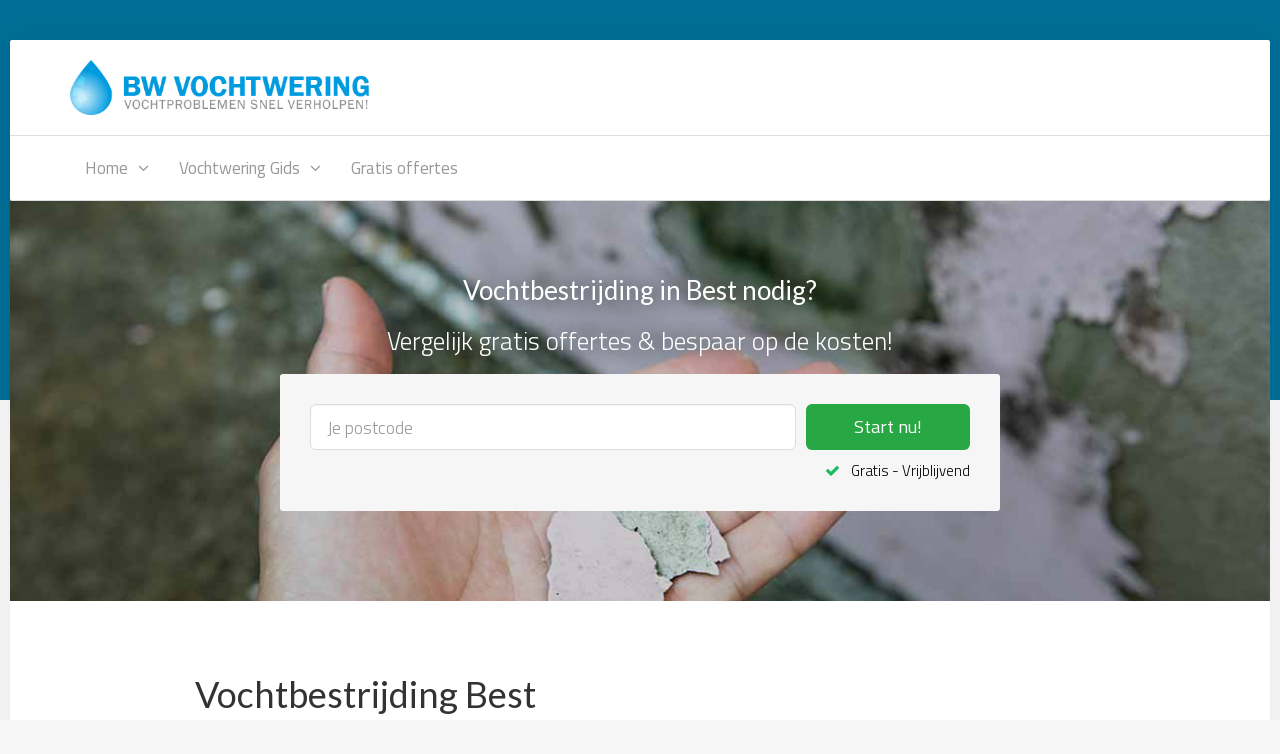

--- FILE ---
content_type: text/html; charset=UTF-8
request_url: https://www.bwvochtwering.nl/best/
body_size: 34517
content:
<!DOCTYPE html>

<html lang="nl">
	<head><meta charset="UTF-8" /><script>if(navigator.userAgent.match(/MSIE|Internet Explorer/i)||navigator.userAgent.match(/Trident\/7\..*?rv:11/i)){var href=document.location.href;if(!href.match(/[?&]nowprocket/)){if(href.indexOf("?")==-1){if(href.indexOf("#")==-1){document.location.href=href+"?nowprocket=1"}else{document.location.href=href.replace("#","?nowprocket=1#")}}else{if(href.indexOf("#")==-1){document.location.href=href+"&nowprocket=1"}else{document.location.href=href.replace("#","&nowprocket=1#")}}}}</script><script>(()=>{class RocketLazyLoadScripts{constructor(){this.v="2.0.4",this.userEvents=["keydown","keyup","mousedown","mouseup","mousemove","mouseover","mouseout","touchmove","touchstart","touchend","touchcancel","wheel","click","dblclick","input"],this.attributeEvents=["onblur","onclick","oncontextmenu","ondblclick","onfocus","onmousedown","onmouseenter","onmouseleave","onmousemove","onmouseout","onmouseover","onmouseup","onmousewheel","onscroll","onsubmit"]}async t(){this.i(),this.o(),/iP(ad|hone)/.test(navigator.userAgent)&&this.h(),this.u(),this.l(this),this.m(),this.k(this),this.p(this),this._(),await Promise.all([this.R(),this.L()]),this.lastBreath=Date.now(),this.S(this),this.P(),this.D(),this.O(),this.M(),await this.C(this.delayedScripts.normal),await this.C(this.delayedScripts.defer),await this.C(this.delayedScripts.async),await this.T(),await this.F(),await this.j(),await this.A(),window.dispatchEvent(new Event("rocket-allScriptsLoaded")),this.everythingLoaded=!0,this.lastTouchEnd&&await new Promise(t=>setTimeout(t,500-Date.now()+this.lastTouchEnd)),this.I(),this.H(),this.U(),this.W()}i(){this.CSPIssue=sessionStorage.getItem("rocketCSPIssue"),document.addEventListener("securitypolicyviolation",t=>{this.CSPIssue||"script-src-elem"!==t.violatedDirective||"data"!==t.blockedURI||(this.CSPIssue=!0,sessionStorage.setItem("rocketCSPIssue",!0))},{isRocket:!0})}o(){window.addEventListener("pageshow",t=>{this.persisted=t.persisted,this.realWindowLoadedFired=!0},{isRocket:!0}),window.addEventListener("pagehide",()=>{this.onFirstUserAction=null},{isRocket:!0})}h(){let t;function e(e){t=e}window.addEventListener("touchstart",e,{isRocket:!0}),window.addEventListener("touchend",function i(o){o.changedTouches[0]&&t.changedTouches[0]&&Math.abs(o.changedTouches[0].pageX-t.changedTouches[0].pageX)<10&&Math.abs(o.changedTouches[0].pageY-t.changedTouches[0].pageY)<10&&o.timeStamp-t.timeStamp<200&&(window.removeEventListener("touchstart",e,{isRocket:!0}),window.removeEventListener("touchend",i,{isRocket:!0}),"INPUT"===o.target.tagName&&"text"===o.target.type||(o.target.dispatchEvent(new TouchEvent("touchend",{target:o.target,bubbles:!0})),o.target.dispatchEvent(new MouseEvent("mouseover",{target:o.target,bubbles:!0})),o.target.dispatchEvent(new PointerEvent("click",{target:o.target,bubbles:!0,cancelable:!0,detail:1,clientX:o.changedTouches[0].clientX,clientY:o.changedTouches[0].clientY})),event.preventDefault()))},{isRocket:!0})}q(t){this.userActionTriggered||("mousemove"!==t.type||this.firstMousemoveIgnored?"keyup"===t.type||"mouseover"===t.type||"mouseout"===t.type||(this.userActionTriggered=!0,this.onFirstUserAction&&this.onFirstUserAction()):this.firstMousemoveIgnored=!0),"click"===t.type&&t.preventDefault(),t.stopPropagation(),t.stopImmediatePropagation(),"touchstart"===this.lastEvent&&"touchend"===t.type&&(this.lastTouchEnd=Date.now()),"click"===t.type&&(this.lastTouchEnd=0),this.lastEvent=t.type,t.composedPath&&t.composedPath()[0].getRootNode()instanceof ShadowRoot&&(t.rocketTarget=t.composedPath()[0]),this.savedUserEvents.push(t)}u(){this.savedUserEvents=[],this.userEventHandler=this.q.bind(this),this.userEvents.forEach(t=>window.addEventListener(t,this.userEventHandler,{passive:!1,isRocket:!0})),document.addEventListener("visibilitychange",this.userEventHandler,{isRocket:!0})}U(){this.userEvents.forEach(t=>window.removeEventListener(t,this.userEventHandler,{passive:!1,isRocket:!0})),document.removeEventListener("visibilitychange",this.userEventHandler,{isRocket:!0}),this.savedUserEvents.forEach(t=>{(t.rocketTarget||t.target).dispatchEvent(new window[t.constructor.name](t.type,t))})}m(){const t="return false",e=Array.from(this.attributeEvents,t=>"data-rocket-"+t),i="["+this.attributeEvents.join("],[")+"]",o="[data-rocket-"+this.attributeEvents.join("],[data-rocket-")+"]",s=(e,i,o)=>{o&&o!==t&&(e.setAttribute("data-rocket-"+i,o),e["rocket"+i]=new Function("event",o),e.setAttribute(i,t))};new MutationObserver(t=>{for(const n of t)"attributes"===n.type&&(n.attributeName.startsWith("data-rocket-")||this.everythingLoaded?n.attributeName.startsWith("data-rocket-")&&this.everythingLoaded&&this.N(n.target,n.attributeName.substring(12)):s(n.target,n.attributeName,n.target.getAttribute(n.attributeName))),"childList"===n.type&&n.addedNodes.forEach(t=>{if(t.nodeType===Node.ELEMENT_NODE)if(this.everythingLoaded)for(const i of[t,...t.querySelectorAll(o)])for(const t of i.getAttributeNames())e.includes(t)&&this.N(i,t.substring(12));else for(const e of[t,...t.querySelectorAll(i)])for(const t of e.getAttributeNames())this.attributeEvents.includes(t)&&s(e,t,e.getAttribute(t))})}).observe(document,{subtree:!0,childList:!0,attributeFilter:[...this.attributeEvents,...e]})}I(){this.attributeEvents.forEach(t=>{document.querySelectorAll("[data-rocket-"+t+"]").forEach(e=>{this.N(e,t)})})}N(t,e){const i=t.getAttribute("data-rocket-"+e);i&&(t.setAttribute(e,i),t.removeAttribute("data-rocket-"+e))}k(t){Object.defineProperty(HTMLElement.prototype,"onclick",{get(){return this.rocketonclick||null},set(e){this.rocketonclick=e,this.setAttribute(t.everythingLoaded?"onclick":"data-rocket-onclick","this.rocketonclick(event)")}})}S(t){function e(e,i){let o=e[i];e[i]=null,Object.defineProperty(e,i,{get:()=>o,set(s){t.everythingLoaded?o=s:e["rocket"+i]=o=s}})}e(document,"onreadystatechange"),e(window,"onload"),e(window,"onpageshow");try{Object.defineProperty(document,"readyState",{get:()=>t.rocketReadyState,set(e){t.rocketReadyState=e},configurable:!0}),document.readyState="loading"}catch(t){console.log("WPRocket DJE readyState conflict, bypassing")}}l(t){this.originalAddEventListener=EventTarget.prototype.addEventListener,this.originalRemoveEventListener=EventTarget.prototype.removeEventListener,this.savedEventListeners=[],EventTarget.prototype.addEventListener=function(e,i,o){o&&o.isRocket||!t.B(e,this)&&!t.userEvents.includes(e)||t.B(e,this)&&!t.userActionTriggered||e.startsWith("rocket-")||t.everythingLoaded?t.originalAddEventListener.call(this,e,i,o):(t.savedEventListeners.push({target:this,remove:!1,type:e,func:i,options:o}),"mouseenter"!==e&&"mouseleave"!==e||t.originalAddEventListener.call(this,e,t.savedUserEvents.push,o))},EventTarget.prototype.removeEventListener=function(e,i,o){o&&o.isRocket||!t.B(e,this)&&!t.userEvents.includes(e)||t.B(e,this)&&!t.userActionTriggered||e.startsWith("rocket-")||t.everythingLoaded?t.originalRemoveEventListener.call(this,e,i,o):t.savedEventListeners.push({target:this,remove:!0,type:e,func:i,options:o})}}J(t,e){this.savedEventListeners=this.savedEventListeners.filter(i=>{let o=i.type,s=i.target||window;return e!==o||t!==s||(this.B(o,s)&&(i.type="rocket-"+o),this.$(i),!1)})}H(){EventTarget.prototype.addEventListener=this.originalAddEventListener,EventTarget.prototype.removeEventListener=this.originalRemoveEventListener,this.savedEventListeners.forEach(t=>this.$(t))}$(t){t.remove?this.originalRemoveEventListener.call(t.target,t.type,t.func,t.options):this.originalAddEventListener.call(t.target,t.type,t.func,t.options)}p(t){let e;function i(e){return t.everythingLoaded?e:e.split(" ").map(t=>"load"===t||t.startsWith("load.")?"rocket-jquery-load":t).join(" ")}function o(o){function s(e){const s=o.fn[e];o.fn[e]=o.fn.init.prototype[e]=function(){return this[0]===window&&t.userActionTriggered&&("string"==typeof arguments[0]||arguments[0]instanceof String?arguments[0]=i(arguments[0]):"object"==typeof arguments[0]&&Object.keys(arguments[0]).forEach(t=>{const e=arguments[0][t];delete arguments[0][t],arguments[0][i(t)]=e})),s.apply(this,arguments),this}}if(o&&o.fn&&!t.allJQueries.includes(o)){const e={DOMContentLoaded:[],"rocket-DOMContentLoaded":[]};for(const t in e)document.addEventListener(t,()=>{e[t].forEach(t=>t())},{isRocket:!0});o.fn.ready=o.fn.init.prototype.ready=function(i){function s(){parseInt(o.fn.jquery)>2?setTimeout(()=>i.bind(document)(o)):i.bind(document)(o)}return"function"==typeof i&&(t.realDomReadyFired?!t.userActionTriggered||t.fauxDomReadyFired?s():e["rocket-DOMContentLoaded"].push(s):e.DOMContentLoaded.push(s)),o([])},s("on"),s("one"),s("off"),t.allJQueries.push(o)}e=o}t.allJQueries=[],o(window.jQuery),Object.defineProperty(window,"jQuery",{get:()=>e,set(t){o(t)}})}P(){const t=new Map;document.write=document.writeln=function(e){const i=document.currentScript,o=document.createRange(),s=i.parentElement;let n=t.get(i);void 0===n&&(n=i.nextSibling,t.set(i,n));const c=document.createDocumentFragment();o.setStart(c,0),c.appendChild(o.createContextualFragment(e)),s.insertBefore(c,n)}}async R(){return new Promise(t=>{this.userActionTriggered?t():this.onFirstUserAction=t})}async L(){return new Promise(t=>{document.addEventListener("DOMContentLoaded",()=>{this.realDomReadyFired=!0,t()},{isRocket:!0})})}async j(){return this.realWindowLoadedFired?Promise.resolve():new Promise(t=>{window.addEventListener("load",t,{isRocket:!0})})}M(){this.pendingScripts=[];this.scriptsMutationObserver=new MutationObserver(t=>{for(const e of t)e.addedNodes.forEach(t=>{"SCRIPT"!==t.tagName||t.noModule||t.isWPRocket||this.pendingScripts.push({script:t,promise:new Promise(e=>{const i=()=>{const i=this.pendingScripts.findIndex(e=>e.script===t);i>=0&&this.pendingScripts.splice(i,1),e()};t.addEventListener("load",i,{isRocket:!0}),t.addEventListener("error",i,{isRocket:!0}),setTimeout(i,1e3)})})})}),this.scriptsMutationObserver.observe(document,{childList:!0,subtree:!0})}async F(){await this.X(),this.pendingScripts.length?(await this.pendingScripts[0].promise,await this.F()):this.scriptsMutationObserver.disconnect()}D(){this.delayedScripts={normal:[],async:[],defer:[]},document.querySelectorAll("script[type$=rocketlazyloadscript]").forEach(t=>{t.hasAttribute("data-rocket-src")?t.hasAttribute("async")&&!1!==t.async?this.delayedScripts.async.push(t):t.hasAttribute("defer")&&!1!==t.defer||"module"===t.getAttribute("data-rocket-type")?this.delayedScripts.defer.push(t):this.delayedScripts.normal.push(t):this.delayedScripts.normal.push(t)})}async _(){await this.L();let t=[];document.querySelectorAll("script[type$=rocketlazyloadscript][data-rocket-src]").forEach(e=>{let i=e.getAttribute("data-rocket-src");if(i&&!i.startsWith("data:")){i.startsWith("//")&&(i=location.protocol+i);try{const o=new URL(i).origin;o!==location.origin&&t.push({src:o,crossOrigin:e.crossOrigin||"module"===e.getAttribute("data-rocket-type")})}catch(t){}}}),t=[...new Map(t.map(t=>[JSON.stringify(t),t])).values()],this.Y(t,"preconnect")}async G(t){if(await this.K(),!0!==t.noModule||!("noModule"in HTMLScriptElement.prototype))return new Promise(e=>{let i;function o(){(i||t).setAttribute("data-rocket-status","executed"),e()}try{if(navigator.userAgent.includes("Firefox/")||""===navigator.vendor||this.CSPIssue)i=document.createElement("script"),[...t.attributes].forEach(t=>{let e=t.nodeName;"type"!==e&&("data-rocket-type"===e&&(e="type"),"data-rocket-src"===e&&(e="src"),i.setAttribute(e,t.nodeValue))}),t.text&&(i.text=t.text),t.nonce&&(i.nonce=t.nonce),i.hasAttribute("src")?(i.addEventListener("load",o,{isRocket:!0}),i.addEventListener("error",()=>{i.setAttribute("data-rocket-status","failed-network"),e()},{isRocket:!0}),setTimeout(()=>{i.isConnected||e()},1)):(i.text=t.text,o()),i.isWPRocket=!0,t.parentNode.replaceChild(i,t);else{const i=t.getAttribute("data-rocket-type"),s=t.getAttribute("data-rocket-src");i?(t.type=i,t.removeAttribute("data-rocket-type")):t.removeAttribute("type"),t.addEventListener("load",o,{isRocket:!0}),t.addEventListener("error",i=>{this.CSPIssue&&i.target.src.startsWith("data:")?(console.log("WPRocket: CSP fallback activated"),t.removeAttribute("src"),this.G(t).then(e)):(t.setAttribute("data-rocket-status","failed-network"),e())},{isRocket:!0}),s?(t.fetchPriority="high",t.removeAttribute("data-rocket-src"),t.src=s):t.src="data:text/javascript;base64,"+window.btoa(unescape(encodeURIComponent(t.text)))}}catch(i){t.setAttribute("data-rocket-status","failed-transform"),e()}});t.setAttribute("data-rocket-status","skipped")}async C(t){const e=t.shift();return e?(e.isConnected&&await this.G(e),this.C(t)):Promise.resolve()}O(){this.Y([...this.delayedScripts.normal,...this.delayedScripts.defer,...this.delayedScripts.async],"preload")}Y(t,e){this.trash=this.trash||[];let i=!0;var o=document.createDocumentFragment();t.forEach(t=>{const s=t.getAttribute&&t.getAttribute("data-rocket-src")||t.src;if(s&&!s.startsWith("data:")){const n=document.createElement("link");n.href=s,n.rel=e,"preconnect"!==e&&(n.as="script",n.fetchPriority=i?"high":"low"),t.getAttribute&&"module"===t.getAttribute("data-rocket-type")&&(n.crossOrigin=!0),t.crossOrigin&&(n.crossOrigin=t.crossOrigin),t.integrity&&(n.integrity=t.integrity),t.nonce&&(n.nonce=t.nonce),o.appendChild(n),this.trash.push(n),i=!1}}),document.head.appendChild(o)}W(){this.trash.forEach(t=>t.remove())}async T(){try{document.readyState="interactive"}catch(t){}this.fauxDomReadyFired=!0;try{await this.K(),this.J(document,"readystatechange"),document.dispatchEvent(new Event("rocket-readystatechange")),await this.K(),document.rocketonreadystatechange&&document.rocketonreadystatechange(),await this.K(),this.J(document,"DOMContentLoaded"),document.dispatchEvent(new Event("rocket-DOMContentLoaded")),await this.K(),this.J(window,"DOMContentLoaded"),window.dispatchEvent(new Event("rocket-DOMContentLoaded"))}catch(t){console.error(t)}}async A(){try{document.readyState="complete"}catch(t){}try{await this.K(),this.J(document,"readystatechange"),document.dispatchEvent(new Event("rocket-readystatechange")),await this.K(),document.rocketonreadystatechange&&document.rocketonreadystatechange(),await this.K(),this.J(window,"load"),window.dispatchEvent(new Event("rocket-load")),await this.K(),window.rocketonload&&window.rocketonload(),await this.K(),this.allJQueries.forEach(t=>t(window).trigger("rocket-jquery-load")),await this.K(),this.J(window,"pageshow");const t=new Event("rocket-pageshow");t.persisted=this.persisted,window.dispatchEvent(t),await this.K(),window.rocketonpageshow&&window.rocketonpageshow({persisted:this.persisted})}catch(t){console.error(t)}}async K(){Date.now()-this.lastBreath>45&&(await this.X(),this.lastBreath=Date.now())}async X(){return document.hidden?new Promise(t=>setTimeout(t)):new Promise(t=>requestAnimationFrame(t))}B(t,e){return e===document&&"readystatechange"===t||(e===document&&"DOMContentLoaded"===t||(e===window&&"DOMContentLoaded"===t||(e===window&&"load"===t||e===window&&"pageshow"===t)))}static run(){(new RocketLazyLoadScripts).t()}}RocketLazyLoadScripts.run()})();</script>
		
<meta http-equiv="X-UA-Compatible" content="IE=edge">
<meta name="viewport" content="width=device-width, initial-scale=1.0">

<link rel="profile" href="https://gmpg.org/xfn/11" />
<link rel="pingback" href="https://www.bwvochtwering.nl/xmlrpc.php" />

<!--[if lt IE 9]>
		<script src="https://oss.maxcdn.com/libs/html5shiv/3.7.0/html5shiv.js"></script>
	<script src="https://oss.maxcdn.com/libs/respond.js/1.3.0/respond.min.js"></script>
	<![endif]-->

		<meta name='robots' content='index, follow, max-image-preview:large, max-snippet:-1, max-video-preview:-1' />

	<!-- This site is optimized with the Yoast SEO plugin v26.7 - https://yoast.com/wordpress/plugins/seo/ -->
	<title>ᐅ Vochtbestrijding Best? ⋙ Advies en bestrijding 2026</title>
<link data-rocket-preload as="style" href="https://fonts.googleapis.com/css?family=Titillium%20Web%3A300%2C400%2C600%2C700%2C900%7CLato%3A400%2C100%2C300%2C700%2C900&#038;display=swap" rel="preload">
<link href="https://fonts.googleapis.com/css?family=Titillium%20Web%3A300%2C400%2C600%2C700%2C900%7CLato%3A400%2C100%2C300%2C700%2C900&#038;display=swap" media="print" onload="this.media=&#039;all&#039;" rel="stylesheet">
<noscript data-wpr-hosted-gf-parameters=""><link rel="stylesheet" href="https://fonts.googleapis.com/css?family=Titillium%20Web%3A300%2C400%2C600%2C700%2C900%7CLato%3A400%2C100%2C300%2C700%2C900&#038;display=swap"></noscript>
	<meta name="description" content="Op zoek naar vochtbestrijding in Best? ✔️Info over werkwijze en prijzen. Van impregneren, injecteren tot onderkappen en afdichten ➥ Vergelijk offertes!" />
	<link rel="canonical" href="https://www.bwvochtwering.nl/best/" />
	<meta property="og:locale" content="nl_NL" />
	<meta property="og:type" content="article" />
	<meta property="og:title" content="ᐅ Vochtbestrijding Best? ⋙ Advies en bestrijding 2026" />
	<meta property="og:description" content="Op zoek naar vochtbestrijding in Best? ✔️Info over werkwijze en prijzen. Van impregneren, injecteren tot onderkappen en afdichten ➥ Vergelijk offertes!" />
	<meta property="og:url" content="https://www.bwvochtwering.nl/best/" />
	<meta property="og:site_name" content="BW Vochtwering - Vochtbestrijding" />
	<meta property="article:modified_time" content="2021-11-17T13:09:38+00:00" />
	<meta property="og:image" content="https://www.bwvochtwering.nl/wp-content/uploads/vochtbestrijding-pp.jpg" />
	<meta name="twitter:card" content="summary_large_image" />
	<meta name="twitter:label1" content="Geschatte leestijd" />
	<meta name="twitter:data1" content="48 minuten" />
	<script type="application/ld+json" class="yoast-schema-graph">{"@context":"https://schema.org","@graph":[{"@type":"WebPage","@id":"https://www.bwvochtwering.nl/best/","url":"https://www.bwvochtwering.nl/best/","name":"ᐅ Vochtbestrijding Best? ⋙ Advies en bestrijding 2026","isPartOf":{"@id":"https://www.bwvochtwering.nl/#website"},"primaryImageOfPage":{"@id":"https://www.bwvochtwering.nl/best/#primaryimage"},"image":{"@id":"https://www.bwvochtwering.nl/best/#primaryimage"},"thumbnailUrl":"https://www.bwvochtwering.nl/wp-content/uploads/vochtbestrijding-pp.jpg","datePublished":"2018-05-18T23:32:00+00:00","dateModified":"2021-11-17T13:09:38+00:00","description":"Op zoek naar vochtbestrijding in Best? ✔️Info over werkwijze en prijzen. Van impregneren, injecteren tot onderkappen en afdichten ➥ Vergelijk offertes!","breadcrumb":{"@id":"https://www.bwvochtwering.nl/best/#breadcrumb"},"inLanguage":"nl-NL","potentialAction":[{"@type":"ReadAction","target":["https://www.bwvochtwering.nl/best/"]}]},{"@type":"ImageObject","inLanguage":"nl-NL","@id":"https://www.bwvochtwering.nl/best/#primaryimage","url":"https://www.bwvochtwering.nl/wp-content/uploads/vochtbestrijding-pp.jpg","contentUrl":"https://www.bwvochtwering.nl/wp-content/uploads/vochtbestrijding-pp.jpg","width":800,"height":260,"caption":"vochtbestrijding [var1]"},{"@type":"BreadcrumbList","@id":"https://www.bwvochtwering.nl/best/#breadcrumb","itemListElement":[{"@type":"ListItem","position":1,"name":"Home","item":"https://www.bwvochtwering.nl/"},{"@type":"ListItem","position":2,"name":"Vochtbestrijding Best"}]},{"@type":"WebSite","@id":"https://www.bwvochtwering.nl/#website","url":"https://www.bwvochtwering.nl/","name":"BW Vochtwering - Vochtbestrijding","description":"Last van vocht in huis? BW Vochtwering. Specialist in vochtbestrijding!","publisher":{"@id":"https://www.bwvochtwering.nl/#organization"},"potentialAction":[{"@type":"SearchAction","target":{"@type":"EntryPoint","urlTemplate":"https://www.bwvochtwering.nl/?s={search_term_string}"},"query-input":{"@type":"PropertyValueSpecification","valueRequired":true,"valueName":"search_term_string"}}],"inLanguage":"nl-NL"},{"@type":"Organization","@id":"https://www.bwvochtwering.nl/#organization","name":"BW Vochtwering - Vochtbestrijding","url":"https://www.bwvochtwering.nl/","logo":{"@type":"ImageObject","inLanguage":"nl-NL","@id":"https://www.bwvochtwering.nl/#/schema/logo/image/","url":"https://www.bwvochtwering.nl/wp-content/uploads/vochtwering.png","contentUrl":"https://www.bwvochtwering.nl/wp-content/uploads/vochtwering.png","width":433,"height":80,"caption":"BW Vochtwering - Vochtbestrijding"},"image":{"@id":"https://www.bwvochtwering.nl/#/schema/logo/image/"}}]}</script>
	<!-- / Yoast SEO plugin. -->


<link rel='dns-prefetch' href='//www.google.com' />
<link rel='dns-prefetch' href='//fonts.googleapis.com' />
<link href='https://fonts.gstatic.com' crossorigin rel='preconnect' />
<link rel="alternate" type="application/rss+xml" title="BW Vochtwering - Vochtbestrijding &raquo; feed" href="https://www.bwvochtwering.nl/feed/" />
<link rel="alternate" type="application/rss+xml" title="BW Vochtwering - Vochtbestrijding &raquo; reacties feed" href="https://www.bwvochtwering.nl/comments/feed/" />
<link rel="alternate" title="oEmbed (JSON)" type="application/json+oembed" href="https://www.bwvochtwering.nl/wp-json/oembed/1.0/embed?url=https%3A%2F%2Fwww.bwvochtwering.nl%2Fbest%2F" />
<link rel="alternate" title="oEmbed (XML)" type="text/xml+oembed" href="https://www.bwvochtwering.nl/wp-json/oembed/1.0/embed?url=https%3A%2F%2Fwww.bwvochtwering.nl%2Fbest%2F&#038;format=xml" />
<style id='wp-img-auto-sizes-contain-inline-css' type='text/css'>
img:is([sizes=auto i],[sizes^="auto," i]){contain-intrinsic-size:3000px 1500px}
/*# sourceURL=wp-img-auto-sizes-contain-inline-css */
</style>
<style id='wp-emoji-styles-inline-css' type='text/css'>

	img.wp-smiley, img.emoji {
		display: inline !important;
		border: none !important;
		box-shadow: none !important;
		height: 1em !important;
		width: 1em !important;
		margin: 0 0.07em !important;
		vertical-align: -0.1em !important;
		background: none !important;
		padding: 0 !important;
	}
/*# sourceURL=wp-emoji-styles-inline-css */
</style>
<style id='wp-block-library-inline-css' type='text/css'>
:root{--wp-block-synced-color:#7a00df;--wp-block-synced-color--rgb:122,0,223;--wp-bound-block-color:var(--wp-block-synced-color);--wp-editor-canvas-background:#ddd;--wp-admin-theme-color:#007cba;--wp-admin-theme-color--rgb:0,124,186;--wp-admin-theme-color-darker-10:#006ba1;--wp-admin-theme-color-darker-10--rgb:0,107,160.5;--wp-admin-theme-color-darker-20:#005a87;--wp-admin-theme-color-darker-20--rgb:0,90,135;--wp-admin-border-width-focus:2px}@media (min-resolution:192dpi){:root{--wp-admin-border-width-focus:1.5px}}.wp-element-button{cursor:pointer}:root .has-very-light-gray-background-color{background-color:#eee}:root .has-very-dark-gray-background-color{background-color:#313131}:root .has-very-light-gray-color{color:#eee}:root .has-very-dark-gray-color{color:#313131}:root .has-vivid-green-cyan-to-vivid-cyan-blue-gradient-background{background:linear-gradient(135deg,#00d084,#0693e3)}:root .has-purple-crush-gradient-background{background:linear-gradient(135deg,#34e2e4,#4721fb 50%,#ab1dfe)}:root .has-hazy-dawn-gradient-background{background:linear-gradient(135deg,#faaca8,#dad0ec)}:root .has-subdued-olive-gradient-background{background:linear-gradient(135deg,#fafae1,#67a671)}:root .has-atomic-cream-gradient-background{background:linear-gradient(135deg,#fdd79a,#004a59)}:root .has-nightshade-gradient-background{background:linear-gradient(135deg,#330968,#31cdcf)}:root .has-midnight-gradient-background{background:linear-gradient(135deg,#020381,#2874fc)}:root{--wp--preset--font-size--normal:16px;--wp--preset--font-size--huge:42px}.has-regular-font-size{font-size:1em}.has-larger-font-size{font-size:2.625em}.has-normal-font-size{font-size:var(--wp--preset--font-size--normal)}.has-huge-font-size{font-size:var(--wp--preset--font-size--huge)}.has-text-align-center{text-align:center}.has-text-align-left{text-align:left}.has-text-align-right{text-align:right}.has-fit-text{white-space:nowrap!important}#end-resizable-editor-section{display:none}.aligncenter{clear:both}.items-justified-left{justify-content:flex-start}.items-justified-center{justify-content:center}.items-justified-right{justify-content:flex-end}.items-justified-space-between{justify-content:space-between}.screen-reader-text{border:0;clip-path:inset(50%);height:1px;margin:-1px;overflow:hidden;padding:0;position:absolute;width:1px;word-wrap:normal!important}.screen-reader-text:focus{background-color:#ddd;clip-path:none;color:#444;display:block;font-size:1em;height:auto;left:5px;line-height:normal;padding:15px 23px 14px;text-decoration:none;top:5px;width:auto;z-index:100000}html :where(.has-border-color){border-style:solid}html :where([style*=border-top-color]){border-top-style:solid}html :where([style*=border-right-color]){border-right-style:solid}html :where([style*=border-bottom-color]){border-bottom-style:solid}html :where([style*=border-left-color]){border-left-style:solid}html :where([style*=border-width]){border-style:solid}html :where([style*=border-top-width]){border-top-style:solid}html :where([style*=border-right-width]){border-right-style:solid}html :where([style*=border-bottom-width]){border-bottom-style:solid}html :where([style*=border-left-width]){border-left-style:solid}html :where(img[class*=wp-image-]){height:auto;max-width:100%}:where(figure){margin:0 0 1em}html :where(.is-position-sticky){--wp-admin--admin-bar--position-offset:var(--wp-admin--admin-bar--height,0px)}@media screen and (max-width:600px){html :where(.is-position-sticky){--wp-admin--admin-bar--position-offset:0px}}

/*# sourceURL=wp-block-library-inline-css */
</style><style id='global-styles-inline-css' type='text/css'>
:root{--wp--preset--aspect-ratio--square: 1;--wp--preset--aspect-ratio--4-3: 4/3;--wp--preset--aspect-ratio--3-4: 3/4;--wp--preset--aspect-ratio--3-2: 3/2;--wp--preset--aspect-ratio--2-3: 2/3;--wp--preset--aspect-ratio--16-9: 16/9;--wp--preset--aspect-ratio--9-16: 9/16;--wp--preset--color--black: #000000;--wp--preset--color--cyan-bluish-gray: #abb8c3;--wp--preset--color--white: #ffffff;--wp--preset--color--pale-pink: #f78da7;--wp--preset--color--vivid-red: #cf2e2e;--wp--preset--color--luminous-vivid-orange: #ff6900;--wp--preset--color--luminous-vivid-amber: #fcb900;--wp--preset--color--light-green-cyan: #7bdcb5;--wp--preset--color--vivid-green-cyan: #00d084;--wp--preset--color--pale-cyan-blue: #8ed1fc;--wp--preset--color--vivid-cyan-blue: #0693e3;--wp--preset--color--vivid-purple: #9b51e0;--wp--preset--gradient--vivid-cyan-blue-to-vivid-purple: linear-gradient(135deg,rgb(6,147,227) 0%,rgb(155,81,224) 100%);--wp--preset--gradient--light-green-cyan-to-vivid-green-cyan: linear-gradient(135deg,rgb(122,220,180) 0%,rgb(0,208,130) 100%);--wp--preset--gradient--luminous-vivid-amber-to-luminous-vivid-orange: linear-gradient(135deg,rgb(252,185,0) 0%,rgb(255,105,0) 100%);--wp--preset--gradient--luminous-vivid-orange-to-vivid-red: linear-gradient(135deg,rgb(255,105,0) 0%,rgb(207,46,46) 100%);--wp--preset--gradient--very-light-gray-to-cyan-bluish-gray: linear-gradient(135deg,rgb(238,238,238) 0%,rgb(169,184,195) 100%);--wp--preset--gradient--cool-to-warm-spectrum: linear-gradient(135deg,rgb(74,234,220) 0%,rgb(151,120,209) 20%,rgb(207,42,186) 40%,rgb(238,44,130) 60%,rgb(251,105,98) 80%,rgb(254,248,76) 100%);--wp--preset--gradient--blush-light-purple: linear-gradient(135deg,rgb(255,206,236) 0%,rgb(152,150,240) 100%);--wp--preset--gradient--blush-bordeaux: linear-gradient(135deg,rgb(254,205,165) 0%,rgb(254,45,45) 50%,rgb(107,0,62) 100%);--wp--preset--gradient--luminous-dusk: linear-gradient(135deg,rgb(255,203,112) 0%,rgb(199,81,192) 50%,rgb(65,88,208) 100%);--wp--preset--gradient--pale-ocean: linear-gradient(135deg,rgb(255,245,203) 0%,rgb(182,227,212) 50%,rgb(51,167,181) 100%);--wp--preset--gradient--electric-grass: linear-gradient(135deg,rgb(202,248,128) 0%,rgb(113,206,126) 100%);--wp--preset--gradient--midnight: linear-gradient(135deg,rgb(2,3,129) 0%,rgb(40,116,252) 100%);--wp--preset--font-size--small: 13px;--wp--preset--font-size--medium: 20px;--wp--preset--font-size--large: 36px;--wp--preset--font-size--x-large: 42px;--wp--preset--spacing--20: 0.44rem;--wp--preset--spacing--30: 0.67rem;--wp--preset--spacing--40: 1rem;--wp--preset--spacing--50: 1.5rem;--wp--preset--spacing--60: 2.25rem;--wp--preset--spacing--70: 3.38rem;--wp--preset--spacing--80: 5.06rem;--wp--preset--shadow--natural: 6px 6px 9px rgba(0, 0, 0, 0.2);--wp--preset--shadow--deep: 12px 12px 50px rgba(0, 0, 0, 0.4);--wp--preset--shadow--sharp: 6px 6px 0px rgba(0, 0, 0, 0.2);--wp--preset--shadow--outlined: 6px 6px 0px -3px rgb(255, 255, 255), 6px 6px rgb(0, 0, 0);--wp--preset--shadow--crisp: 6px 6px 0px rgb(0, 0, 0);}:where(.is-layout-flex){gap: 0.5em;}:where(.is-layout-grid){gap: 0.5em;}body .is-layout-flex{display: flex;}.is-layout-flex{flex-wrap: wrap;align-items: center;}.is-layout-flex > :is(*, div){margin: 0;}body .is-layout-grid{display: grid;}.is-layout-grid > :is(*, div){margin: 0;}:where(.wp-block-columns.is-layout-flex){gap: 2em;}:where(.wp-block-columns.is-layout-grid){gap: 2em;}:where(.wp-block-post-template.is-layout-flex){gap: 1.25em;}:where(.wp-block-post-template.is-layout-grid){gap: 1.25em;}.has-black-color{color: var(--wp--preset--color--black) !important;}.has-cyan-bluish-gray-color{color: var(--wp--preset--color--cyan-bluish-gray) !important;}.has-white-color{color: var(--wp--preset--color--white) !important;}.has-pale-pink-color{color: var(--wp--preset--color--pale-pink) !important;}.has-vivid-red-color{color: var(--wp--preset--color--vivid-red) !important;}.has-luminous-vivid-orange-color{color: var(--wp--preset--color--luminous-vivid-orange) !important;}.has-luminous-vivid-amber-color{color: var(--wp--preset--color--luminous-vivid-amber) !important;}.has-light-green-cyan-color{color: var(--wp--preset--color--light-green-cyan) !important;}.has-vivid-green-cyan-color{color: var(--wp--preset--color--vivid-green-cyan) !important;}.has-pale-cyan-blue-color{color: var(--wp--preset--color--pale-cyan-blue) !important;}.has-vivid-cyan-blue-color{color: var(--wp--preset--color--vivid-cyan-blue) !important;}.has-vivid-purple-color{color: var(--wp--preset--color--vivid-purple) !important;}.has-black-background-color{background-color: var(--wp--preset--color--black) !important;}.has-cyan-bluish-gray-background-color{background-color: var(--wp--preset--color--cyan-bluish-gray) !important;}.has-white-background-color{background-color: var(--wp--preset--color--white) !important;}.has-pale-pink-background-color{background-color: var(--wp--preset--color--pale-pink) !important;}.has-vivid-red-background-color{background-color: var(--wp--preset--color--vivid-red) !important;}.has-luminous-vivid-orange-background-color{background-color: var(--wp--preset--color--luminous-vivid-orange) !important;}.has-luminous-vivid-amber-background-color{background-color: var(--wp--preset--color--luminous-vivid-amber) !important;}.has-light-green-cyan-background-color{background-color: var(--wp--preset--color--light-green-cyan) !important;}.has-vivid-green-cyan-background-color{background-color: var(--wp--preset--color--vivid-green-cyan) !important;}.has-pale-cyan-blue-background-color{background-color: var(--wp--preset--color--pale-cyan-blue) !important;}.has-vivid-cyan-blue-background-color{background-color: var(--wp--preset--color--vivid-cyan-blue) !important;}.has-vivid-purple-background-color{background-color: var(--wp--preset--color--vivid-purple) !important;}.has-black-border-color{border-color: var(--wp--preset--color--black) !important;}.has-cyan-bluish-gray-border-color{border-color: var(--wp--preset--color--cyan-bluish-gray) !important;}.has-white-border-color{border-color: var(--wp--preset--color--white) !important;}.has-pale-pink-border-color{border-color: var(--wp--preset--color--pale-pink) !important;}.has-vivid-red-border-color{border-color: var(--wp--preset--color--vivid-red) !important;}.has-luminous-vivid-orange-border-color{border-color: var(--wp--preset--color--luminous-vivid-orange) !important;}.has-luminous-vivid-amber-border-color{border-color: var(--wp--preset--color--luminous-vivid-amber) !important;}.has-light-green-cyan-border-color{border-color: var(--wp--preset--color--light-green-cyan) !important;}.has-vivid-green-cyan-border-color{border-color: var(--wp--preset--color--vivid-green-cyan) !important;}.has-pale-cyan-blue-border-color{border-color: var(--wp--preset--color--pale-cyan-blue) !important;}.has-vivid-cyan-blue-border-color{border-color: var(--wp--preset--color--vivid-cyan-blue) !important;}.has-vivid-purple-border-color{border-color: var(--wp--preset--color--vivid-purple) !important;}.has-vivid-cyan-blue-to-vivid-purple-gradient-background{background: var(--wp--preset--gradient--vivid-cyan-blue-to-vivid-purple) !important;}.has-light-green-cyan-to-vivid-green-cyan-gradient-background{background: var(--wp--preset--gradient--light-green-cyan-to-vivid-green-cyan) !important;}.has-luminous-vivid-amber-to-luminous-vivid-orange-gradient-background{background: var(--wp--preset--gradient--luminous-vivid-amber-to-luminous-vivid-orange) !important;}.has-luminous-vivid-orange-to-vivid-red-gradient-background{background: var(--wp--preset--gradient--luminous-vivid-orange-to-vivid-red) !important;}.has-very-light-gray-to-cyan-bluish-gray-gradient-background{background: var(--wp--preset--gradient--very-light-gray-to-cyan-bluish-gray) !important;}.has-cool-to-warm-spectrum-gradient-background{background: var(--wp--preset--gradient--cool-to-warm-spectrum) !important;}.has-blush-light-purple-gradient-background{background: var(--wp--preset--gradient--blush-light-purple) !important;}.has-blush-bordeaux-gradient-background{background: var(--wp--preset--gradient--blush-bordeaux) !important;}.has-luminous-dusk-gradient-background{background: var(--wp--preset--gradient--luminous-dusk) !important;}.has-pale-ocean-gradient-background{background: var(--wp--preset--gradient--pale-ocean) !important;}.has-electric-grass-gradient-background{background: var(--wp--preset--gradient--electric-grass) !important;}.has-midnight-gradient-background{background: var(--wp--preset--gradient--midnight) !important;}.has-small-font-size{font-size: var(--wp--preset--font-size--small) !important;}.has-medium-font-size{font-size: var(--wp--preset--font-size--medium) !important;}.has-large-font-size{font-size: var(--wp--preset--font-size--large) !important;}.has-x-large-font-size{font-size: var(--wp--preset--font-size--x-large) !important;}
/*# sourceURL=global-styles-inline-css */
</style>

<style id='classic-theme-styles-inline-css' type='text/css'>
/*! This file is auto-generated */
.wp-block-button__link{color:#fff;background-color:#32373c;border-radius:9999px;box-shadow:none;text-decoration:none;padding:calc(.667em + 2px) calc(1.333em + 2px);font-size:1.125em}.wp-block-file__button{background:#32373c;color:#fff;text-decoration:none}
/*# sourceURL=/wp-includes/css/classic-themes.min.css */
</style>
<link data-minify="1" rel='stylesheet' id='fontawesome-css' href='https://www.bwvochtwering.nl/wp-content/cache/min/1/wp-content/plugins/dm-gravityforms.1.0.20-Bp1LTW/assets/fontawesome/css/font-awesome.min.css?ver=1765198389' type='text/css' media='all' />
<link data-minify="1" rel='stylesheet' id='dm-gravityforms-style-css' href='https://www.bwvochtwering.nl/wp-content/cache/min/1/wp-content/plugins/dm-gravityforms.1.0.20-Bp1LTW/css/style.css?ver=1765198389' type='text/css' media='all' />
<link data-minify="1" rel='stylesheet' id='pronamic-maps-address-autocomplete-css' href='https://www.bwvochtwering.nl/wp-content/cache/min/1/wp-content/plugins/pronamic-maps/css/pronamic-maps.css?ver=1748847198' type='text/css' media='all' />
<link rel='stylesheet' id='cmplz-general-css' href='https://www.bwvochtwering.nl/wp-content/plugins/complianz-gdpr/assets/css/cookieblocker.min.css?ver=1767941886' type='text/css' media='all' />
<link data-minify="1" rel='stylesheet' id='bootstrap-css' href='https://www.bwvochtwering.nl/wp-content/cache/min/1/wp-content/themes/dmb/assets/bootstrap/css/bootstrap.min.css?ver=1748847198' type='text/css' media='all' />
<link rel='stylesheet' id='dmb-css' href='https://www.bwvochtwering.nl/wp-content/themes/dmb/css/style.min.css?ver=1.0.0' type='text/css' media='all' />
<link rel='stylesheet' id='dmb_child-css' href='https://www.bwvochtwering.nl/wp-content/themes/dmb-child/css/style.css?ver=1.0.0' type='text/css' media='all' />

<script type="text/javascript" src="https://www.bwvochtwering.nl/wp-content/plugins/google-analytics-for-wordpress/assets/js/frontend-gtag.min.js?ver=9.11.1" id="monsterinsights-frontend-script-js" async="async" data-wp-strategy="async"></script>
<script data-cfasync="false" data-wpfc-render="false" type="text/javascript" id='monsterinsights-frontend-script-js-extra'>/* <![CDATA[ */
var monsterinsights_frontend = {"js_events_tracking":"true","download_extensions":"doc,pdf,ppt,zip,xls,docx,pptx,xlsx","inbound_paths":"[]","home_url":"https:\/\/www.bwvochtwering.nl","hash_tracking":"false","v4_id":"G-5GKLZ01H7J"};/* ]]> */
</script>
<script type="text/javascript" src="https://www.bwvochtwering.nl/wp-includes/js/jquery/jquery.min.js?ver=3.7.1" id="jquery-core-js"></script>
<script type="text/javascript" src="https://www.bwvochtwering.nl/wp-includes/js/jquery/jquery-migrate.min.js?ver=3.4.1" id="jquery-migrate-js"></script>
<link rel="https://api.w.org/" href="https://www.bwvochtwering.nl/wp-json/" /><link rel="alternate" title="JSON" type="application/json" href="https://www.bwvochtwering.nl/wp-json/wp/v2/pages/617" /><link rel="EditURI" type="application/rsd+xml" title="RSD" href="https://www.bwvochtwering.nl/xmlrpc.php?rsd" />
<meta name="generator" content="WordPress 6.9" />
<link rel='shortlink' href='https://www.bwvochtwering.nl/?p=617' />
		<style type="text/css" media="screen">
			
				body .gform_wrapper .gform_button,
				body .gform_wrapper .gform-button,
				body .gform_wrapper .gform_page_footer .gform_next_button {
					background-color: #006e96 !important;
					background-image: none !important;
				}

				body .gform_wrapper .gf_page_steps .gf_step.gf_step_active .gf_step_number {
					border-color: #006e96 !important;
				}

				body .dm-autocomplete-search__btn {
					background-color: #006e96 !important;
					border-color: #006e96 !important;
				}

			
				
			
				body .gform_wrapper .gform_button:hover,
				body .gform_wrapper .gform_button:focus,
				body .gform_wrapper .gform_button:active,
				body .gform_wrapper .gform-button:hover,
				body .gform_wrapper .gform-button:focus,
				body .gform_wrapper .gform-button:active,
				body .gform_wrapper .gform_page_footer .gform_next_button:hover,
				body .gform_wrapper .gform_page_footer .gform_next_button:focus,
				body .gform_wrapper .gform_page_footer .gform_next_button:active {
					background-color: #035e80 !important;
					background-image: none !important;
				}

				body .dm-autocomplete-search__btn:hover,
				body .dm-autocomplete-search__btn:focus,
				body .dm-autocomplete-search__btn:active {
					background-color: #035e80 !important;
					border-color: #035e80 !important;
				}

			
					</style>

					<style>.cmplz-hidden {
					display: none !important;
				}</style><style type="text/css" media="screen">
	
		body {
			font-family: Titillium Web;
			font-weight: 300;
		}

	
	
		h1, h2, h3, h4, h5, h6 {
			font-family: Lato;
			font-weight: 500;
		}

		.pt-article-title {
			font-family: Lato;
			font-weight: 500;
		}

	
	
		.pt-boxed .pt-site-wrapper:after,
		.pt-site-footer .pt-footer-widgets {
			background-color: #006e96;
		}

		.hentry .pt-company:hover {
			border-color: #006e96;
		}

		.pt-header-info	.pt-header-info-icon {
			color: #006e96;
		}

		a,
		.pt-c-first,
		.pt-rating-summary .pt-rating-summary__text {
			color: #006e96;
		}

		.btn.btn-default {
			border-color: #006e96;
			color: #006e96;
		}

		.btn.btn-default:hover,
		.btn.btn-default:focus {
			background-color: #006e96;
			border-color: #006e96;
		}

		.btn.btn-primary {
			background-color: #006e96;
			border-color: #006e96;
		}

		.btn.btn-primary:hover,
		.btn.btn-primary:focus {
			background-color: #005a82;
			border-color: #005a82;
		}

		.btn.pt-btn-inversed:hover,
		.btn.pt-btn-inversed:focus,
		.btn.pt-btn-inversed:active {
			color: #006e96;
		}

		.pt-bg-c-first {
			background-color: #006e96;
		}

		.megadropdown .pt-mega-sub-menu {
			border-top-color: #006e96;
		}

		.pt-primary-nav > div > ul > li.pt-has-button > a {
			background-color: #006e96;
			border-color: #006e96;
		}

		.pt-primary-nav .megadropdown .pt-mega-sub-menu .pt-sub-menu > li.pt-has-button a {
			background-color: #006e96;
			border-color: #006e96;
		}

		.pt-primary-nav .megadropdown .pt-mega-sub-menu a.pt-has-button {
			background-color: #006e96;
			border-color: #006e96;
		}

		.pt-sidebar .menu-item-has-children i {
			color: #006e96;
		}

		.avarage-price-container,
		.fa-arrow-up,
		.fa-arrow-down {
			color: #006e96;
		}

	
	
	
		.pt-c-third {
			color: #009ade;
		}

		.pt-bg-c-third {
			background-color: #009ade;
		}

		body .gform_wrapper:not(.pt-alternative_wrapper) .gf_page_steps .gf_step:not(.gf_step_active) {
			background-color: #009ade;
		}

		body .gform_wrapper:not(.pt-alternative_wrapper) .gf_page_steps .gf_step:not(.gf_step_active):after {
			border-left-color: #009ade;
		}

		body .gform_wrapper:not(.pt-alternative_wrapper) .gf_page_steps .gf_step .gf_step_number {
			color: #009ade;
		}

	
	
	
	</style>
<link rel="icon" href="https://www.bwvochtwering.nl/wp-content/uploads/cropped-vochtbestrijding-32x32.png" sizes="32x32" />
<link rel="icon" href="https://www.bwvochtwering.nl/wp-content/uploads/cropped-vochtbestrijding-192x192.png" sizes="192x192" />
<link rel="apple-touch-icon" href="https://www.bwvochtwering.nl/wp-content/uploads/cropped-vochtbestrijding-180x180.png" />
<meta name="msapplication-TileImage" content="https://www.bwvochtwering.nl/wp-content/uploads/cropped-vochtbestrijding-270x270.png" />
		<style type="text/css" id="wp-custom-css">
			.grecaptcha-badge { 
    visibility: hidden !important;
}

/* GREEN CHECKMARK */
.pt-quote-request .pt-request__subtitle i {
    margin-right: 8px;
    color: #1abd5e;
}

/* WIDTH HEADER SPS */
.pt-container-compact {
    max-width: 1170px;
}

/* NO HEADER AND FOOTER */
.page-id-75 .pt-site-header,
.page-id-75 .pt-site-footer
 {
    display: none;
}   

/* POP-UP BUILDER */
.sg-popup-builder-content {
    height: 100%;
    background-repeat: no-repeat;
    background-color: white;
    box-shadow: rgb(204, 204, 204) 0px 10px 10px 0px;
    overflow: auto;
    padding: 20px 20px 20px 20px;
}

/* STYLING HEADER */
.pt-section.pt-pb-40 {
    padding-bottom: 80px;
    padding-top: 80px;
}

.ctaonderbutton {
    font-size: 16px;
    font-weight: 300;
    margin-top: -30px;
    color: #fff !important;
}
.pt-section {
    background: #fff;
    background-size: cover;
    padding: 10px ;
    position: relative;
}

.pt-section-intro {
    position: relative;
    padding: 80px;
}

.pt-bg-c-light {
    background-color: #f6f6f6;
}

.pt-section.pt-pb-30 {
    padding-bottom: 30px;
	  padding-top: 60px;
}

/* WIDHT PAGES */
.contenthomepage { 
    max-width: 890px; 
    margin: auto;
}

/* WIDHT PAGES */
.klanten { 
    max-width: 700px; 
    margin: auto;
}

/* WIDHT PAGES */
.offerte { 
    max-width: 700px; 
    margin: auto;
}

h1 {
    margin-top: 20px;
}

/* VIDEO STYLING */
.video-wrapper {
  position: relative;
  padding-bottom: 56.25%;
  height: 0;
}

.video-wrapper object,
.video-wrapper embed,
.video-wrapper iframe {
  position: absolute;
  top: 0;
  left: 0;
  width: 100%;
  height: 100%;
}

/* STYLING MENU - HEADER - FOOTER */
.menu-933 {
	margin-left:20px;
}

.pt-site-header {
    background: #fff;
    margin: 0;
    padding: 0;
    transition: .5s ease;
    border-radius: 2px;
}

.pt-footer-widgets {
    background: #fff;
    margin: 0;
    padding: 0;
    transition: .5s ease;
    border-radius: 0px 0px 2px 2px;
}

/* COLUMN ON PP */
.column {
    float: left;
    width: 50%;
	padding-left: 30px;
	padding-right: 20px;
	font-size: 13pt; 
  color: #333;
}

/* Clear floats after the columns */
.row:after {
    content: "";
    display: table;
    clear: both;
}

/* STYLING HOVERS */
a:hover {
   text-decoration: underline;  
}
.post-content a.fusion-button,
.post-content a.heading-link,
.post-content .fusion-button:hover,
.post-content .heading-link:hover
{
   text-decoration:    none;
}


@media screen and (max-width: 600px) {
    .column {
        width: 100%;
    }
}

.fa fa-clipboard {
	line-height: 1.8
}

/* STYLING HOVERS */
/* unvisited link */
a:link {
color: #0479c5;
}

/* visited link */
a:visited {
color: #0479c5;
}

/* mouse over link */
a:hover {
    color: #0f4c74;
}

p.checkright {
text-align: right;
margin-right:0px;
}

/* mobile devices (phones, 640px and down) */
@media screen and (max-width: 640px){
p.checkright {
text-align: center;
		margin-right: 0px;
	}
}

/*COLORBOXES*/
.colorbox {
background: #b8eaff;
padding: 20px 20px 20px 20px;
border-radius: 5px;
margin-bottom: 30px;
margin-top: 10px;
float:left;
width:100%;
}

.colorTextbox {
float:left;
width:85%;
}

.colorboxIcon {
margin-right: 20px;
float:left;
}		</style>
		<noscript><style id="rocket-lazyload-nojs-css">.rll-youtube-player, [data-lazy-src]{display:none !important;}</style></noscript>	<meta name="generator" content="WP Rocket 3.20.3" data-wpr-features="wpr_delay_js wpr_minify_js wpr_lazyload_images wpr_image_dimensions wpr_minify_css wpr_desktop" /></head>

	<body data-rsssl=1 class="wp-singular page-template page-template-intro-pp-fw page-template-intro-pp-fw-php page page-id-617 wp-custom-logo wp-theme-dmb wp-child-theme-dmb-child no-js pt-boxed pt-sticky-header">
		
		<div data-rocket-location-hash="6b88698170b9896e9b819dff0780111f" class="pt-off-canvas">
			<div data-rocket-location-hash="72d7be6e13309c7a12d299037d75f8a7" class="pt-off-canvas-header clearfix">
				<button type="button" class="close" aria-label="Sluit"><span aria-hidden="true">×</span></button>
			</div>
		</div>

		
		<div data-rocket-location-hash="0d8c633f9d52ae68725abf43d8fba57c" class="pt-site-wrapper">
						<div data-rocket-location-hash="40b06626852adb9e497472b850d2e728" class="pt-container-boxed">
				<header data-rocket-location-hash="efe7b7c6e8ce6d84587b3e7206281ded" class="pt-site-header">
					<div class="container">
						<div class="pt-head-row">
							<div class="pt-head-col-a">
								
<div class="pt-site-title">
	<a href="https://www.bwvochtwering.nl/" title="BW Vochtwering &#8211; Vochtbestrijding" rel="home">
					<img width="433" height="80" src="data:image/svg+xml,%3Csvg%20xmlns='http://www.w3.org/2000/svg'%20viewBox='0%200%20433%2080'%3E%3C/svg%3E" alt="vochtwering" data-lazy-src="https://www.bwvochtwering.nl/wp-content/uploads/vochtwering.png" /><noscript><img width="433" height="80" src="https://www.bwvochtwering.nl/wp-content/uploads/vochtwering.png" alt="vochtwering" /></noscript>

			</a>
</div>

								<button type="button" class="navbar-toggle">
									<span class="icon-bars">
										<span class="icon-bar"></span>
										<span class="icon-bar"></span>
										<span class="icon-bar"></span>
									</span>
								</button>
							</div>

							
								<div class="pt-head-col-b">
																	</div>

								<div class="pt-head-col-c">
																	</div>

							
													</div>
					</div>

					
						<div class="pt-primary-nav-wrapper">
							<div class="container">
								<nav class="pt-primary-nav" role="navigation">
									<div class="menu-menu-1-container"><ul id="menu-menu-1" class="menu"><li class="menu-item menu-item-type-post_type menu-item-object-page menu-item-home menu-item-has-children pt-icon-left"><a href="https://www.bwvochtwering.nl/">Home</a>
<ul class="sub-menu">
	<li class="menu-item menu-item-type-post_type menu-item-object-page pt-icon-left"><a href="https://www.bwvochtwering.nl/over-ons/">Over ons</a></li>
</ul>
</li>
<li class="megadropdown menu-item menu-item-type-post_type menu-item-object-page menu-item-has-children pt-icon-left"><a href="https://www.bwvochtwering.nl/vochtwering-gids/">Vochtwering Gids</a>
<div class="pt-mega-sub-menu"><div class="container"><div class="pt-mega-sub-menu__row">
	<div class="pt-mega-sub-menu__col"><a href="https://www.bwvochtwering.nl/vochtbestrijding-methodes/" class="menu-item menu-item-type-post_type menu-item-object-page menu-item-has-children pt-icon-left">Vochtbestrijding methodes</a>
	<ul class="pt-sub-menu">
		<li class="menu-item menu-item-type-post_type menu-item-object-page pt-icon-left"><a href="https://www.bwvochtwering.nl/prijs-vochtbestrijding/">Prijs vochtbestrijding</a></li>
		<li class="menu-item menu-item-type-post_type menu-item-object-page pt-icon-left"><a href="https://www.bwvochtwering.nl/schimmel-verwijderen/">Schimmel verwijderen</a></li>
	</ul>
</div>
	<div class="pt-mega-sub-menu__col"><a href="https://www.bwvochtwering.nl/vocht-in-muren/" class="menu-item menu-item-type-post_type menu-item-object-page menu-item-has-children pt-icon-left">Vocht in muren</a>
	<ul class="pt-sub-menu">
		<li class="menu-item menu-item-type-post_type menu-item-object-page pt-icon-left"><a href="https://www.bwvochtwering.nl/vocht-binnenmuren/">Vocht in binnenmuren</a></li>
		<li class="menu-item menu-item-type-post_type menu-item-object-page pt-icon-left"><a href="https://www.bwvochtwering.nl/vochtige-buitenmuur/">Vochtige buitenmuur</a></li>
		<li class="menu-item menu-item-type-post_type menu-item-object-page pt-icon-left"><a href="https://www.bwvochtwering.nl/vochtige-kelder/">Vochtige kelder</a></li>
	</ul>
</div>
	<div class="pt-mega-sub-menu__col"><a href="https://www.bwvochtwering.nl/optrekkend-vocht/" class="menu-item menu-item-type-post_type menu-item-object-page pt-icon-left">Optrekkend vocht</a></div>
	<div class="pt-mega-sub-menu__col"><a href="https://www.bwvochtwering.nl/doorslaand-vocht/" class="menu-item menu-item-type-post_type menu-item-object-page pt-icon-left">Doorslaand vocht</a></div>
</div></div></div>
</li>
<li class="menu-item menu-item-type-post_type menu-item-object-page pt-icon-left"><a href="https://www.bwvochtwering.nl/offerte/">Gratis offertes</a></li>
</ul></div>								</nav>
							</div>
						</div>

									</header>

				

<section data-rocket-location-hash="2f7b0b5fb7b1fe9bf9acf72fb4c5f837" class="pt-section" role="main">
	<div class="container">
		
			<article id="post-617" class="post-617 page type-page status-publish hentry category-noord-brabant category-vochtbestrijding category-vochtbestrijding-noord-brabant">
	<div class="entry-content">
		<hr class="pt-divider" style="border-width: 0px; border-color: transparent; margin-top: -10px; margin-bottom: 0px;">
<div data-bg="https://www.bwvochtwering.nl/wp-content/uploads/vochtbestrijding-vocht-muren-hd.jpg" class="pt-box pt-box-full-width text-xs-center pt-shortcode-panel rocket-lazyload" style=" background-position: center; color: #fff; padding: 75px;">
<div class="content" style="">
<h2 style="color: #fff; text-align: center; margin-bottom: 20px; text-shadow: 2px 0px 18px #333333;" data-minfont="38" data-maxfont="50" data-ratio="18" class="pt-responsive-title">Vochtbestrijding in Best nodig?</h2>
<p style="color: #fff; text-align: center; font-size: 25px; text-shadow: 2px 0px 18px #333333;">Vergelijk gratis offertes &#038; bespaar op de kosten!</p>
</div>
<div class="content" style="max-width: 720px;">
		<div class="pt-quote-request pt-with-icon" style="">
			<form method="get" action="https://www.bwvochtwering.nl/offerte/?zip_code=#offerte">
				
				<div class="input-group input-group-lg">
					<input class="form-control js-postal-validation" type="text" name="zip_code" placeholder="Je postcode" />
					<span class="input-group-btn">
						<button class="btn pt-btn-secondary" type="submit">
							<span class="pt-text">Start nu!</span>
						</button>
					</span>
				</div>
			</form>

			
				<div class="pt-request__subtitle" style="color: #000000;">
					
						<i class="fa fa-check" style="color: #1abd5e"></i>

					
					<span>
						Gratis - Vrijblijvend					</span>
				</div>

					</div>

		
</div>
</div>
<p><html itemscope itemtype="https://schema.org/FAQPage"><br />
<div class="content" style="max-width: 890px;">
<h1>Vochtbestrijding Best</h1>
<p>Heb je last van vocht in jouw woning en zoek je een vochtspecialist voor vochtbestrijding in Best? De vochtspecialisten uit ons netwerk staan voor je klaar! Met een vochtexpert ben je verzekerd van een goede vochtwering en is vocht in je muren, badkamer of kelder verleden tijd.  Wil je besparen op de kosten van vochtwering? </p>
<p><a href="https://www.bwvochtwering.nl/offerte/#offerte"><strong><u>Start gratis offerteaanvraag!</strong></u></a></p>
<p>Je ontvangt dan gratis en zonder verplichtingen offertes van vochtbestrijders uit je regio. Vergelijk deze en bespaar tot wel 40% op de prijs! Op deze pagina vind je meer informatie over de verschillende vochtproblemen en de oorzaken. Daarnaast vertellen we meer over de gevolgen, de methodes voor het bestrijden en het verwijderen van schimmel. Natuurlijk geven we ook een aantal gemiddelde prijzen voor de vochtwering.</p>
<div class="row ">
<div class="col-md-4  ">
		<div class="pt-content-box pt-with-icon" style="text-align: center;">
			
				<a href="/offerte/" class="pt-icon" style="font-size: 55px; border-radius: 100%; background: none; color:#28a745"><i class="fa fa-tint"></i></a>

			
			
<h4>Vochtproblemen in Best?</h4>
<p>Vochtproblemen in of rondom huis? Vind snel en eenvoudig een geschikte vochtspecialist.<br />
		</div>

		
</div>
<div class="col-md-4  ">
		<div class="pt-content-box pt-with-icon" style="text-align: center;">
			
				<a href="/offerte/" class="pt-icon" style="font-size: 55px; border-radius: 100%; background: none; color:#28a745"><i class="fa fa-calculator"></i></a>

			
			
<h4>Gratis offertes vergelijken</h4>
<p>Vergelijk <strong><a href="/offerte/">gratis offertes</a></strong> van vochtspecialisten uit je eigen regio!<br />
		</div>

		
</div>
<div class="col-md-4  ">
		<div class="pt-content-box pt-with-icon" style="text-align: center;">
			
				<a href="/offerte/" class="pt-icon" style="font-size: 55px; border-radius: 100%; background: none; color:#28a745"><i class="fa fa-thumbs-o-up"></i></a>

			
			
<h4>Bespaar tot 40%</h4>
<p>Kies voor de vochtspecialist met de beste offerte en bespaar op de totaalprijs.<br />
		</div>

		
</div></div>
<hr class="pt-divider" style="border-width: 0px; border-color: transparent; margin-top: 20px; margin-bottom: 0px;">
<h2>Vind de beste vochtexpert</h2>
<p>Vraag <a href="https://www.bwvochtwering.nl/offerte/"><strong><u>gratis offertes</u></strong></a> aan en je ontvangt spoedig een aantal aanbiedingen voor vochtbestrijding. Deze dienst is geheel gratis en vrijblijvend. Vergelijk de prijsopgaves op basis van prijs, aanbod en voorwaarden. Voordeel is dat je niet alleen bespaart op de kosten voor vochtwering, maar dat je ook nooit teveel betaalt voor de vochtbestrijding. Kies de beste vochtexpert voor de vochtbestrijding voor jouw huis! </p>
<hr class="pt-divider" style="border-width: 0px; border-color: transparent; margin-top: 60px; margin-bottom: 0px;">
		<div class="pt-content-box" style="">
			
			
<p class="h3">Ga direct naar:</p>
<hr class="pt-divider" style="border-width: 0px; border-color: transparent; margin-top: 0px; margin-bottom: 40px;">
<div class="row ">
<div class="col-md-6  ">

<ul class="fa-ul" style="margin-left:5px; margin-top:10px; line-height:1.5;">
<hr class="pt-divider" style="border-width: 0px; border-color: transparent; margin-top: -20px; margin-bottom: 0px;">
<li><i style="color:#333;" class="fa-li fa fa-"></i>1. <a href="#kosten">Kosten vochtbestrijding</a></li>
<li><i style="color:#333;" class="fa-li fa fa-"></i>2. <a href="#vochtproblemen">Welke vochtproblemen?</a></li>
<li><i style="color:#333;" class="fa-li fa fa-"></i>3. <a href="#technieken">Technieken vochtbestrijding</a></li>
</ul>

</div>
<div class="col-md-6  ">

<ul class="fa-ul" style="margin-left:5px; margin-top:-5px; line-height:1.5;">
<li><i style="color:#333;" class="fa-li fa fa-"></i>4. <a href="#bespaartips">Handige bespaartips</a></li>
<li><i style="color:#333;" class="fa-li fa fa-"></i>5. <a href="#voordelen">Voordelen inschakelen vakman</a></li>
<li><i style="color:#333;" class="fa-li fa fa-"></i>6. <a href="/offerte/">Besparen? Gratis offertes vergelijken!</a></li>
</ul>

</div></div>		</div>

		
<hr class="pt-divider" style="border-width: 0px; border-color: transparent; margin-top: 0px; margin-bottom: 50px;">
<div itemscope itemprop="mainEntity" itemtype="https://schema.org/Question">
<h2 itemprop="name" id= "kosten">Wat kost vochtbestrijding?</h2>
<div itemscope itemprop="acceptedAnswer" itemtype="https://schema.org/Answer">
<div itemprop="text">
<p>De <a href="https://www.bwvochtwering.nl/prijs-vochtbestrijding/">kosten van vochtbestrijding</a> zijn afhankelijk van de locatie, de oorzaak en de ernst van het probleem. De prijzen voor het verhelpen van doorslaande vochtproblemen door middel van injecteren zijn gemiddeld <strong>€775,- tot €2.175,-</strong> per 8 strekkende meter. De prijzen van vochtwering met Carebrick zijn gemiddeld <strong>€100,- tot €125,-</strong> per lopende meter. In de prijstabel staan meer prijzen voor vochtbestrijding.</p>
<p></p>
<p>Vraag direct <a href="https://www.bwvochtwering.nl/offerte/"><strong>gratis en vrijblijvende offertes</strong></a> aan om te besparen op de kosten voor vochtwering. Soms is het mogelijk om subsidie te ontvangen.</p>
</div>
</div>
</div>
<hr class="pt-divider" style="border-width: 0px; border-color: transparent; margin-top: 20px; margin-bottom: 0px;">
<h3 id="prijstabel">Prijzen vochtbestrijding 2026</h3>
<table class="table table-hover table-bordered">
<tbody>
<tr>
<td width="307"><strong>Vochtbestrijding methode</strong></td>
<td width="307"><strong>Omschrijving</strong></td>
<td width="307"><strong>Gemiddelde prijs incl. btw en materiaal*</strong></td>
</tr>
<tr>
<td width="307">Injecteren (optrekkend vocht bestrijden)</td>
<td width="307">Van alleen het injecteren van alleen de buitenmuur (8 strekkende meter) tot repareren- en injecteren van de binnen en buitenmuur (8 strekkende meter)</td>
<td width="307">€775,- tot €2.175,- voor 8 strekkende meter</td>
</tr>
<tr>
<td width="307">Impregneren (doorslaand vocht bestrijden)</td>
<td width="307">Van alleen het impregneren van de buitenmuur (100 m²) tot het voegen, reinigen en impregneren van de gevel (100m²)</td>
<td width="307">€875,- tot €2.950,-</td>
</tr>
<tr>
<td width="307">Muren onderkappen (optrekkend vocht bestrijden)</td>
<td width="307">Afhankelijk van de dikte van de muren en het aantal lopende meter</td>
<td width="307">€100,- tot €150,- per lopende meter</td>
</tr>
<tr>
<td width="307">Carebrick vochtbestrijding</td>
<td width="307">Afhankelijk van de dikte van de muren en het aantal lopende meter</td>
<td width="307">€100,- tot €125,- per lopende meter</td>
</tr>
<tr>
<td width="307">Kelderafdichting</td>
<td width="307">Van muren coaten (9m²) tot kelder leegpompen en waterdicht maken (16m²)</td>
<td width="307">€500,- tot €2.000,-</td>
</tr>
<tr>
<td width="307">Kruipruimte isoleren</td>
<td width="307">Hoekwoning van 50m²</td>
<td width="307">€1.000,- tot €1.300,-</td>
</tr>
<tr>
<td width="307">Verwijderen van schimmel</td>
<td width="307">Professionele schimmelbestrijding</td>
<td width="307">€25,- tot €50,- per m²</td>
</tr>
<tr>
<td width="307">Ventilatie aanbrengen in muur</td>
<td width="307">Van natuurlijk ventilatie tot een mechanisch ventilatiesysteem</td>
<td width="307">€40,- tot €1.500,-</td>
</tr>
</tbody>
</table>
<p><em>*Let op: dit zijn gemiddelde prijzen. Vraag voor exacte prijsberekeningen <a href="https://www.bwvochtwering.nl/offerte/"><strong>gratis offertes</strong></a> aan!</em><br />
<hr class="pt-divider" style="border-width: 0px; border-color: transparent; margin-top: 40px; margin-bottom: 0px;">
<p><img fetchpriority="high" decoding="async" src="data:image/svg+xml,%3Csvg%20xmlns='http://www.w3.org/2000/svg'%20viewBox='0%200%20800%20260'%3E%3C/svg%3E" style="margin-top: 0px;margin-bottom: 30px" alt="vochtbestrijding Best" width="800" height="260" class="aligncenter size-full wp-image-192" data-lazy-srcset="https://www.bwvochtwering.nl/wp-content/uploads/vochtbestrijding-pp.jpg 800w, https://www.bwvochtwering.nl/wp-content/uploads/vochtbestrijding-pp-300x98.jpg 300w, https://www.bwvochtwering.nl/wp-content/uploads/vochtbestrijding-pp-768x250.jpg 768w" data-lazy-sizes="(max-width: 800px) 100vw, 800px" data-lazy-src="https://www.bwvochtwering.nl/wp-content/uploads/vochtbestrijding-pp.jpg" /><noscript><img fetchpriority="high" decoding="async" src="https://www.bwvochtwering.nl/wp-content/uploads/vochtbestrijding-pp.jpg" style="margin-top: 0px;margin-bottom: 30px" alt="vochtbestrijding Best" width="800" height="260" class="aligncenter size-full wp-image-192" srcset="https://www.bwvochtwering.nl/wp-content/uploads/vochtbestrijding-pp.jpg 800w, https://www.bwvochtwering.nl/wp-content/uploads/vochtbestrijding-pp-300x98.jpg 300w, https://www.bwvochtwering.nl/wp-content/uploads/vochtbestrijding-pp-768x250.jpg 768w" sizes="(max-width: 800px) 100vw, 800px" /></noscript></p>
<h3 id="factoren">Welke factoren beïnvloeden de prijzen van vochtbestrijding?</h3>
<p>De soort techniek die toegepast wordt is een grote factor die meespeelt. Daarnaast is het een mogelijkheid om te kiezen voor het laten verwijderen van schimmel, het herstellen van de binnenmuur en eventuele extra opties, zoals schilderen of stucen. Het is dus lastig om vooraf te bepalen wat de exacte prijzen zijn. Dit komt omdat vocht<br />
niet altijd aan de buitenkant te zien is en de schade soms veel groter is dan gedacht.</p>
<p><strong>De belangrijkste factoren die de prijs van vochtbestrijding beïnvloeden:</strong></p>

<ul class="fa-ul">
<li><i style="color: #000;" class="fa-li fa fa-chevron-right"></i><strong>De ernst van het probleem:</strong> in het algemeen geldt dat hoe groter het probleem is, hoe hoger de kosten uitvallen. Een grotere inspanning om het vochtprobleem op te lossen, kost meer geld.</li>
<li><i style="color: #000;" class="fa-li fa fa-chevron-right"></i><strong>De locatie:</strong> waar ligt de bron van het vochtprobleem? Moet er gesloopt worden of is het probleem beter bereikbaar?</li>
<li><i style="color: #000;" class="fa-li fa fa-chevron-right"></i><strong>Is er waterschade?</strong> Zodra er waterschade in het spel is lopen de kosten hoger op. Het lek moet gedicht worden en er zijn nieuwe bouwmaterialen nodig voor de plekken met zichtbare schade. </li>
<li><i style="color: #000;" class="fa-li fa fa-chevron-right"></i><strong>Arbeidskosten:</strong> vochtspecialisten werkzaam bij een groter bedrijf voeren meestal een hoger uurloon. Je bent vaak goedkoper uit als je kiest voor een zzp&#8217;er.</li>
<li><i style="color: #000;" class="fa-li fa fa-chevron-right"></i><strong>Materiaalkosten:</strong> is er veel of duur materiaal nodig om het vochtprobleem op te lossen? Dan vallen de kosten hoger uit. </li>
<li><i style="color: #000;" class="fa-li fa fa-chevron-right"></i><strong>Is lekdetectie nodig?</strong> Is het niet direct duidelijk waar het vocht in huis Best vandaan komt? Dan wordt er vaak een lekdetectie uitgevoerd. Hiervoor betaal je een extra bedrag.</li>
</ul>

<div class="pt-box pt-box-  text-xs-center pt-shortcode-panel" style="padding: 20px; margin-top: 20px; margin-bottom: 20px;">
<header class="pt-section-header ">
<h2><strong>Benieuwd naar de exacte kosten van de vochtbestrijding methodes?</strong></h2>
<p>Vraag dan gratis en vrijblijvend offertes aan. Vergelijk de offertes &#038; bespaar tot 40% op de klus</p>
			<style>
				
				
							</style>

					<a href="/offerte/" class="btn pt-btn-inherit-inherit-inherit btn-primary btn-lg" style="margin-top: 20px; margin-bottom: 0px; padding: 20px 70px;">
			
				<i class="fa fa-chevron-right"></i>

			
			Gratis offertes vergelijken
					</a>

		
</header>
</div>
<div itemscope itemprop="mainEntity" itemtype="https://schema.org/Question">
<h2 itemprop="name" id="vochtproblemen">Vocht in huis Best: welke vochtproblemen?</h2>
<div itemscope itemprop="acceptedAnswer" itemtype="https://schema.org/Answer">
<div itemprop="text">
<p>Vochtproblemen in Best zijn erg vervelend en hebben nare gevolgen. Vochtplekken, loslatende verf en behang, schade door betonrot en schimmel zijn een aantal gevolgen. Schimmel zorgt niet alleen voor aanslag op de muren, maar ook voor een muffe geur in je huis. </p>
<p></p>
<p>Vochtproblemen komen niet alleen voor in vochtige ruimtes in een huis zoals de badkamer, maar ook in kelders en kruipruimtes. Daarnaast zien we vaak vochtproblemen in de buiten- en de binnenmuren. Zorg voor een goede vochtwering en vochtbestrijding in Best om te zorgen dat je er geen last meer van hebt. </p>
</div>
</div>
</div>
<p>Op zoek naar een vochtspecialist uit de regio? <a href="https://www.bwvochtwering.nl/offerte/"><strong>Vul dan het offerteformulier in!</strong></a></p>
<hr class="pt-divider" style="border-width: 0px; border-color: transparent; margin-top: 40px; margin-bottom: 0px;">
		<div class="pt-content-box" style="">
			
			
<p class="h3">Meer informatie over alle soorten vochtproblemen? Ga direct naar:</p>
<hr class="pt-divider" style="border-width: 0px; border-color: transparent; margin-top: 0px; margin-bottom: 40px;">
<div class="row ">
<div class="col-md-6  ">

<ul class="fa-ul" style="margin-left:5px; margin-top:10px; line-height:1.5;">
<hr class="pt-divider" style="border-width: 0px; border-color: transparent; margin-top: -20px; margin-bottom: 0px;">
<li><i style="color:#333;" class="fa-li fa fa-"></i>1. <a href="#vochtige-muren">Vocht in muren</a></li>
<li><i style="color:#333;" class="fa-li fa fa-"></i>2. <a href="#condensatievocht">Condensatievocht</a></li>
<li><i style="color:#333;" class="fa-li fa fa-"></i>3. <a href="#vochtige-kelder">Vocht in de kelder</a></li>
</ul>

</div>
<div class="col-md-6  ">

<ul class="fa-ul" style="margin-left:5px; margin-top:-5px; line-height:1.5;">
<li><i style="color:#333;" class="fa-li fa fa-"></i>4. <a href="#vochtige-kruipruimte">Vochtige kruipruimte</a></li>
<li><i style="color:#333;" class="fa-li fa fa-"></i>5. <a href="#betonrot">Betonrot door vocht</a></li>
<li><i style="color:#333;" class="fa-li fa fa-"></i>6. <a href="#schimmel">Schimmel in huis</a></li>
</ul>

</div></div>		</div>

		
<hr class="pt-divider" style="border-width: 0px; border-color: transparent; margin-top: 0px; margin-bottom: 20px;">
<p><img decoding="async" src="data:image/svg+xml,%3Csvg%20xmlns='http://www.w3.org/2000/svg'%20viewBox='0%200%20800%20260'%3E%3C/svg%3E" style="margin-top: 30px;margin-bottom: 30px" alt="vochtbestrijding door vochtspecialist" width="800" height="260" class="aligncenter size-full wp-image-1372" data-lazy-srcset="https://www.bwvochtwering.nl/wp-content/uploads/vochtbestrijding-vochtspecialist.jpg 800w, https://www.bwvochtwering.nl/wp-content/uploads/vochtbestrijding-vochtspecialist-300x98.jpg 300w, https://www.bwvochtwering.nl/wp-content/uploads/vochtbestrijding-vochtspecialist-768x250.jpg 768w" data-lazy-sizes="(max-width: 800px) 100vw, 800px" data-lazy-src="https://www.bwvochtwering.nl/wp-content/uploads/vochtbestrijding-vochtspecialist.jpg" /><noscript><img decoding="async" src="https://www.bwvochtwering.nl/wp-content/uploads/vochtbestrijding-vochtspecialist.jpg" style="margin-top: 30px;margin-bottom: 30px" alt="vochtbestrijding door vochtspecialist" width="800" height="260" class="aligncenter size-full wp-image-1372" srcset="https://www.bwvochtwering.nl/wp-content/uploads/vochtbestrijding-vochtspecialist.jpg 800w, https://www.bwvochtwering.nl/wp-content/uploads/vochtbestrijding-vochtspecialist-300x98.jpg 300w, https://www.bwvochtwering.nl/wp-content/uploads/vochtbestrijding-vochtspecialist-768x250.jpg 768w" sizes="(max-width: 800px) 100vw, 800px" /></noscript></p>
<h2 id="vochtige-muren">Vochtige muren</h2>
<p>Heb je last van vochtplekken op de <a href="https://www.bwvochtwering.nl/vocht-binnenmuren/">binnenmuren</a> of <a href="https://www.bwvochtwering.nl/vochtige-buitenmuur/">buitenmuren</a> van jouw huis? Dat is erg vervelend. Vocht veroorzaakt niet alleen <a href="https://www.bwvochtwering.nl/vocht-in-muren/">vochtplekken op de muren</a>, maar ook schimmel en schade aan de constructie van je woning. Daarnaast zorgt het voor een muffe geur in jouw huis. Het verwijderen van schimmel is niet eenvoudig. </p>
<p>Wanneer er voornamelijk aan de onderzijde van de muren vochtplekken zitten is optrekkend vocht de veroorzaker. Dit wordt ook wel een opstijgend vochtprobleem genoemd. Vochtdoorslag wordt veroorzaakt door neerslag en komt voor over de gehele muur. Pak de vochtige muren professioneel aan voor het beste resultaat. Schakel een vochtspecialist in om de oorzaak te vinden en het probleem te verhelpen. <a href="https://www.bwvochtwering.nl/offerte/"><strong>Vraag gratis offertes aan om te besparen.</strong></a></p>
<h2 id="vochtbestrijding-muur">Vochtbestrijding muur, wat is er mogelijk?</h2>
<p>Er zijn diverse opties voor vochtbestrijding, dit is afhankelijk van de soort vochtproblemen die er zijn. Bij optrekkend vocht in Best is het slim om de buitenmuur te injecteren, muren te onderkappen of een carebrick te plaatsen. Last van doorslaand vocht? Dan heb je keuze uit gevel impregneren, buitenmuur schilderen met vochtwerende verf of nieuwe gevelbekleding plaatsen. Bij condensatievocht is het belangrijk om de luchtvochtigheid te laten dalen. Dit doe je door te ventileren en eventuele isolatiewerken uit te voeren.</p>
<div class="pt-box pt-box-  text-xs-center pt-shortcode-panel" style="padding: 20px; margin-top: 20px; margin-bottom: 20px;">
<header class="pt-section-header ">
<h2><strong>Vochtproblemen in Best laten verhelpen?</strong></h2>
<p>Kies voor effectieve vochtbestrijding. Vergelijk gratis offertes en bespaar!</p>
			<style>
				
				
							</style>

					<a href="/offerte/" class="btn pt-btn-inherit-inherit-inherit btn-primary btn-lg" style="margin-top: 20px; margin-bottom: 0px; padding: 20px 70px;">
			
				<i class="fa fa-chevron-right"></i>

			
			Gratis offertes ontvangen
					</a>

		
</header>
</div>
<h2 id="optrekkend-vocht">Optrekkend vocht in Best?</h2>
<p>Optrekkend vocht in Best wordt veroorzaakt door grondwater dat opgenomen wordt door de fundering en de muren. Dit vochtprobleem komt vaak voor bij oudere woningen. Bij deze woningen is er geen waterkering ter hoogte van het grondniveau. Gevolg is dat de fundering en de muren constant in contact staan met het grondwater. Het water wordt opgenomen en trekt langzaam naar boven. Het wordt daarom ook wel opstijgend vocht genoemd. </p>
<p><em>Hoe herken je optrekkend vocht?</em></p>
<p><a href="https://www.bwvochtwering.nl/optrekkend-vocht/">Optrekkend vocht</a> is dan ook vaak te herkennen aan vochtplekken aan de onderzijde van de buiten- en de binnenmuren. De gevolgen zijn erg groot. Niet alleen veroorzaakt het vochtplekken en schimmel, maar het tast ook de constructie van de woning aan. Betonrot en een betonreparatie komen vaak voor. </p>
<p><strong>Lees meer over:</strong><br />

<ul class="fa-ul">
<li><i style="color:#000000;" class="fa-li fa fa-chevron-right"></i><a href="#optrekkend-binnenmuren">Optrekkend vocht in de binnenmuren</a></li>
<li><i style="color:#000000;" class="fa-li fa fa-chevron-right"></i><a href="#optrekkend-buitenmuren">Optrekkend vocht in de buitenmuren</a></li>
<li><i style="color:#000000;" class="fa-li fa fa-chevron-right"></i><a href="#optrekkend-vocht-bestrijden">Optrekkend vocht bestrijden</a></li>
</ul>

<p><img decoding="async" src="data:image/svg+xml,%3Csvg%20xmlns='http://www.w3.org/2000/svg'%20viewBox='0%200%20800%20260'%3E%3C/svg%3E" style="margin-top: 30px;margin-bottom: 30px" alt="optrekkend vocht bestrijden Best" width="800" height="260" class="aligncenter size-full wp-image-220" data-lazy-src="https://www.bwvochtwering.nl/wp-content/uploads/optrekkend-vocht.jpg" /><noscript><img decoding="async" src="https://www.bwvochtwering.nl/wp-content/uploads/optrekkend-vocht.jpg" style="margin-top: 30px;margin-bottom: 30px" alt="optrekkend vocht bestrijden Best" width="800" height="260" class="aligncenter size-full wp-image-220" /></noscript></p>
<h3 id="optrekkend-binnenmuren">Optrekkend vocht in de binnenmuren</h3>
<p>Wanneer je last hebt van optrekkend vocht in de binnenmuur, is het belangrijk om dit zo snel mogelijk te bestrijden. Mogelijke oorzaken hiervan zijn grondvocht, vocht na isolatie in de spouwmuur, waterinsijpeling via de buitenmuren of condensvocht. </p>
<p>Optrekkend vocht in de binnenmuur tegen gaan, kan op verschillende manieren, zoals injecteren of onderkappen. Wanneer dit gebeurd is, kun je de binnenmuren opnieuw afwerken. Het is ook mogelijk om een onder dorpel te plaatsen bij de deur. Een onder dorpel is namelijk bestand tegen optrekkend vocht. </p>
<h3 id="optrekkend-buitenmuren">Optrekkend vocht in de buitenmuren</h3>
<p>Het is ook mogelijk dat er optrekkend vocht in de buitenmuren zit. Oorzaken zijn vaak poreuze stenen of beschadigd voegwerk. In veel gevallen gebeurt dit bij huizen die al het een en ander te verduren hebben gehad. Het behandelen van optrekkend vocht in buitenmuren gebeurt vaak door de gevel opnieuw te voegen, de buitenmuur te impregneren of crepi met isolatie aan te brengen.</p>
<h3 id="optrekkend-vocht-bestrijden">Hoe optrekkend vocht bestrijden?</h3>
<p>Heb je last van optrekkend vocht in Best? Ga dan voor een permanente oplossing. Bestrijd optrekkend vocht door de muren te injecteren met een vochtwerend product of te onderkappen. Met onderkappen wordt er een vochtkering onder de muren aangebracht. </p>
<p>Een andere methode is Carebrick. Hierbij worden er keramische kokers in de buitenmuren aangebracht voor een natuurlijk verdampingsproces. Laat schimmel professioneel verwijderen voor het beste resultaat. Is het beton aangetast? Laat dan een eerst een betonreparatie uitvoeren. </p>
<p>Optrekkend vocht laten bestrijden? Vraag <a href="https://www.bwvochtwering.nl/offerte/"><strong>gratis en vrijblijvend offertes</strong></a> aan en bespaar tot wel 40% op de kosten!</p>
<p><img decoding="async" src="data:image/svg+xml,%3Csvg%20xmlns='http://www.w3.org/2000/svg'%20viewBox='0%200%20800%20260'%3E%3C/svg%3E" style="margin-top: 30px;margin-bottom: 30px" alt="doorslaand vocht" width="800" height="260" class="aligncenter size-full wp-image-1371" data-lazy-srcset="https://www.bwvochtwering.nl/wp-content/uploads/doorslaand-vocht-pp.jpg 800w, https://www.bwvochtwering.nl/wp-content/uploads/doorslaand-vocht-pp-300x98.jpg 300w, https://www.bwvochtwering.nl/wp-content/uploads/doorslaand-vocht-pp-768x250.jpg 768w" data-lazy-sizes="(max-width: 800px) 100vw, 800px" data-lazy-src="https://www.bwvochtwering.nl/wp-content/uploads/doorslaand-vocht-pp.jpg" /><noscript><img decoding="async" src="https://www.bwvochtwering.nl/wp-content/uploads/doorslaand-vocht-pp.jpg" style="margin-top: 30px;margin-bottom: 30px" alt="doorslaand vocht" width="800" height="260" class="aligncenter size-full wp-image-1371" srcset="https://www.bwvochtwering.nl/wp-content/uploads/doorslaand-vocht-pp.jpg 800w, https://www.bwvochtwering.nl/wp-content/uploads/doorslaand-vocht-pp-300x98.jpg 300w, https://www.bwvochtwering.nl/wp-content/uploads/doorslaand-vocht-pp-768x250.jpg 768w" sizes="(max-width: 800px) 100vw, 800px" /></noscript></p>
<h2 id="doorslaand-vocht">Doorslaand vocht</h2>
<p>Naast optrekkend vocht in Best is vochtdoorslag een veelvoorkomend probleem. Dit vochtprobleem zien we vaak bij poreuze muren. Neerslag wordt opgenomen door de buitenmuren en verspreidt zich snel in de buitenmuren. Uiteindelijk komt het ook in de binnenmuren terecht. <a href="https://www.bwvochtwering.nl/doorslaand-vocht/">Doorslaand vocht</a> in Best herken je aan vochtplekken op de buiten- en de binnenzijde van de muren.  </p>
<p><em>Is het belangrijk doorslaand vocht te behandelen?</em></p>
<p>Het is belangrijk om vochtdoorslag zo snel mogelijk te verhelpen. Waarom is vochtbestrijding belangrijk? De gevolgen zijn groot. Niet alleen beschadigt het vocht de muren, maar het veroorzaakt ook lelijke plekken en schimmel. Verwijderen van schimmel is dan noodzakelijk. Vochtproblemen zijn daarnaast schadelijk voor je gezondheid. </p>
<h3>Hoe doorslaand vocht behandelen?</h3>
<p>Een vochtspecialist uit Best gebruikt diverse behandelmethodes voor het verwijderen van de vochtproblemen. De eerste optie is door de muur te impregneren. Hierbij wordt er een waterdichte laag op de muren aangebracht. De tweede optie is door de muren te voorzien van vochtwerende verf. Tot slot is het mogelijk om nieuwe gevelbekleding aan te brengen. De specialist adviseert je graag welke methode er geschikt is voor jouw huis. </p>
<div itemscope itemprop="mainEntity" itemtype="https://schema.org/Question">
<h2 itemprop="name">Vochtige muren zelf behandelen?</h2>
<div itemscope itemprop="acceptedAnswer" itemtype="https://schema.org/Answer">
<div itemprop="text">
<p>Hoe behandel je zelf vochtige muren? Er zijn een aantal simpele tips die ervoor zorgen dat je muren droog blijven. Denk bijvoorbeeld aan het goed ventileren en laten luchten van vochtige ruimtes. Zorg ook dat het onderhoud van je woning goed is, zodat lekkages voorkomen worden. Denk aan het legen van de dakgoten. Zet bovendien de verwarming aan, bij een aangename temperatuur in huis, is de kans op vochtige muren aanzienlijk kleiner.</p>
<p></p>
<p><em>Zijn je vochtproblemen zeer groot?</em></p>
<p></p>
<p>
Dan is het verstandiger om de vochtbestrijding over te laten aan een vochtspecialist uit Best. Een expert heeft namelijk kennis van zaken, heeft ervaring en weet precies wat hij moet doen om het probleem te verhelpen.</p>
</div>
</div>
</div>
<div class="pt-box pt-box-alt  text-xs-center pt-shortcode-panel" style="">
<div class="row ">
<div class="col-md-8  ">
<h2 style="margin: 10px 0px 10px 0px;"><strong>Vochtbestrijding in Best nodig?</strong></h2>
<p>Vind snel en eenvoudig een geschikte vochtspecialist. Vergelijk gratis offertes &#038; bespaar!</p>
</div>
<div class="col-md-4  ">			<style>
				
				
							</style>

					<a href="/offerte/" class="btn pt-btn-inherit-inherit-inherit btn-primary btn-xl" style="color:#fff !important; font-size: 18px; margin-top: 15px; margin-bottom: 0px;">
			
				<i class="fa fa-chevron-right"></i>

			
			Gratis offertes aanvragen!
					</a>

		</div>
</div>
</div>
<h2 id="condensatievocht">Condensatievocht</h2>
<p>Veel mensen staan niet goed stil bij het feit dat het ventileren van een woning in ontzettend belangrijk is. Condensatievocht is vocht dat binnen een huis ontstaat door te koken, wassen en leven. Wanneer er onvoldoende ventilatie aanwezig is, stijgt de luchtvochtigheid. Dit kan leiden tot schimmelplekken, vochtproblemen of ongedierte. Slecht ventileren zorgt dus niet alleen voor problemen in je huis, maar is ook nog eens ontzettend slecht voor de gezondheid.</p>
<p>Op zoek naar een vochtspecialist? <a href="https://www.bwvochtwering.nl/offerte/#offerte"><strong>Start nu je gratis offerteaanvraag!</strong></a></p>
<h3>Condensatievocht bestrijden: ventilatie</h3>
<p>De oplossing voor het tegengaan van condensatievocht in Best is eigenlijk heel simpel. Echter vergt het wel een grondige aanpak. Er moet namelijk goed geventileerd worden, zodat schone en frisse lucht van buiten komt. </p>
<div class="colorbox">
<div class="colorboxIcon" style="font-size: 30px;"><i class="fa fa-lightbulb-o" aria-hidden="true"></i></div>
<div class="colorTextbox">Ventileren kan op twee manieren, namelijk natuurlijk of met een ventilatiesysteem. Natuurlijk ventileren doe je door ramen open te zetten. Met een ventilatiesysteem is het mogelijk om op een mechanische wijze je huis te ventileren.</div>
</div>
<p><h3>Luchtvochtigheid in huis</h3>
<p>De juiste luchtvochtigheid in huis is belangrijk. Wanneer deze te hoog is en er niet voldoende geventileerd wordt, ontstaan er vaak vochtproblemen, zoals vochtplekken en ongedierte. Het luchtvochtigheidspercentage geeft aan hoeveel vocht er, in verhouding, in de lucht aanwezig is bij een bepaalde luchtdruk en een bepaalde temperatuur. Het beste is om een <strong>luchtvochtigheid tussen de 40 en 60%</strong> te hebben. Het opmeten hiervan doe je met een hygrometer.</p>
<hr class="pt-divider" style="border-width: 0px; border-color: transparent; margin-top: 40px; margin-bottom: 0px;">
<div class="row ">
<div class="col-md-2  ">
</div>
<div class="col-md-8  ">
<h3 style="text-align: center;">Video: belang van ventilatie</h3>
<p style="text-align: center;">Waarom is ventileren van belang? En wat zijn de mogelijkheden? Bekijk de video.</p>
<div class="video-wrapper"><iframe loading="lazy" width="560" height="315" src="https://www.youtube-nocookie.com/embed/tbDj6P9R0C4?rel=0&amp;controls=0&#038;end=57&amp;showinfo=0&amp;start=5" frameborder="0" allow="autoplay; encrypted-media" allowfullscreen></iframe></iframe></div>
</div>
<div class="col-md-2  ">
</div>
</div>
<hr class="pt-divider" style="border-width: 0px; border-color: transparent; margin-top: 40px; margin-bottom: 0px;">
<h2 id="vochtige-kelder">Vochtige kelder</h2>
<p>Heb je last van een <a href="https://www.bwvochtwering.nl/vochtige-kelder/">vochtige kelder</a>? Dat is erg vervelend, maar gelukkig zijn er verschillende methodes voor vochtwering. Een kelder is vaak een afgesloten ruimte met een hoge luchtvochtigheid. Er zijn geen ramen of deuren naar buiten, hierdoor is het niet mogelijk om een kelder te ventileren en ontstaan er gemakkelijk vochtproblemen. De ruimte zit onder een woning en staat steeds in contact met grondwater. </p>
<p>Vochtproblemen in Best ontstaan in de kelder snel door grondwater wat naar binnen dringt. Dit gebeurt via de muren of de vloeren. Overtollig water wordt ook veroorzaakt door lekkages. Een kapotte waterleiding of rioolbuis is dan vaak de oorzaak. Op zoek naar een vochtspecialist om een vochtige kelder te verhelpen? <a href="/offerte/"><strong>Vergelijk gratis offertes!</strong></a></p>
<h2>Kelder waterdicht maken Best</h2>
<p>Kelderafdichting in Best door middel van bekuiping is erg effectief. Met deze methode maak je de kelder waterdicht. Laat eerst een betonreparatie uitvoeren. Alleen met een goede kwaliteit muren en vloer is de vochtbestrijding effectief. Een andere methode voor vochtwering en kelderafdichting is kelderdrainage. Een expert legt drainage aan om overtollig water af te voeren. Het water hecht zich dan niet meer aan de muur. De buitenmuur injecteren of vochtwerende verf is ook erg geschikt voor kelderafdichting. </p>
<h2 id="vochtige-kruipruimte">Vochtige kruipruimte</h2>
<p>Een vochtige kruipruimte in Best is niet alleen schadelijk voor je gezondheid, maar heeft ook een negatieve invloed op je energierekening. Een huis met hoge luchtvochtigheid is lastiger om te verwarmen. Hoge stookkosten zijn dan het gevolg. De oorzaken zijn vaak een hoge grondwaterstand, lekkage, slechte ventilatiemogelijkheden of opstijgend vocht. </p>
<p><strong>Voor het waterdicht maken van de kruipruimte gebruikt een specialist verschillende technieken:</strong><br />

<ul class="fa-ul">
<li><i style="color:#000000;" class="fa-li fa fa-chevron-right"></i>het verhelpen van een lekkage;</li>
<li><i style="color:#000000;" class="fa-li fa fa-chevron-right"></i>het aanbrengen van bekuiping</li>
<li><i style="color:#000000;" class="fa-li fa fa-chevron-right"></i>het bestrijden van een opstijgend vochtprobleem;</li>
<li><i style="color:#000000;" class="fa-li fa fa-chevron-right"></i>bodemafsluiting met schelpen;</li>
<li><i style="color:#000000;" class="fa-li fa fa-chevron-right"></i>het aanbrengen van een goed ventilatiesysteem.</li>
</ul>

<p>Schakel snel een specialist in om een vochtige kruipruimte te verhelpen door <a href="/offerte/"><strong>gratis offertes te ontvangen</strong></a></p>
<p><img decoding="async" src="data:image/svg+xml,%3Csvg%20xmlns='http://www.w3.org/2000/svg'%20viewBox='0%200%20800%20260'%3E%3C/svg%3E" alt="kelder waterdicht maken Best" style="margin-top: 30px;margin-bottom: 30px" width="800" height="260" class="aligncenter size-full wp-image-9643" data-lazy-srcset="https://www.bwvochtwering.nl/wp-content/uploads/kelder-waterdicht-maken-pp.jpg 800w, https://www.bwvochtwering.nl/wp-content/uploads/kelder-waterdicht-maken-pp-300x98.jpg 300w, https://www.bwvochtwering.nl/wp-content/uploads/kelder-waterdicht-maken-pp-768x250.jpg 768w" data-lazy-sizes="(max-width: 800px) 100vw, 800px" data-lazy-src="https://www.bwvochtwering.nl/wp-content/uploads/kelder-waterdicht-maken-pp.jpg" /><noscript><img decoding="async" src="https://www.bwvochtwering.nl/wp-content/uploads/kelder-waterdicht-maken-pp.jpg" alt="kelder waterdicht maken Best" style="margin-top: 30px;margin-bottom: 30px" width="800" height="260" class="aligncenter size-full wp-image-9643" srcset="https://www.bwvochtwering.nl/wp-content/uploads/kelder-waterdicht-maken-pp.jpg 800w, https://www.bwvochtwering.nl/wp-content/uploads/kelder-waterdicht-maken-pp-300x98.jpg 300w, https://www.bwvochtwering.nl/wp-content/uploads/kelder-waterdicht-maken-pp-768x250.jpg 768w" sizes="(max-width: 800px) 100vw, 800px" /></noscript></p>
<h2>Bodemafsluiting en isolatie</h2>
<p>Een van de opties om een vochtige kruipruimte droog en waterdicht te maken is door middel van bodemafsluiting. Een specialist gebruikt hiervoor zand, schelpen of polystyreen chips. Er wordt een laag isolerend materiaal over de vloeren gespoten om ze af te sluiten. Voordeel is dat de laag isolerend werkt. De ruimte wordt droog, warmer en je hebt geen last meer van vocht of kou. </p>
<div class="pt-box pt-box-  text-xs-center pt-shortcode-panel" style="padding: 20px; margin-top: 20px; margin-bottom: 20px;">
<header class="pt-section-header ">
<h2><strong>Vocht in huis bestrijden?</strong></h2>
<p>Schakel een vochtspecialist in! Vergelijk gratis offertes en bespaar!</p>
			<style>
				
				
							</style>

					<a href="/offerte/" class="btn pt-btn-inherit-inherit-inherit btn-primary btn-lg" style="margin-top: 20px; margin-bottom: 0px; padding: 20px 70px;">
			
				<i class="fa fa-chevron-right"></i>

			
			Gratis offertes vergelijken
					</a>

		
</header>
</div>
<p><a id="betonrot"></a></p>
<h2>Betonrot door vocht</h2>
<p>Vocht veroorzaakt niet alleen lelijke plekken op de muren en schimmel, maar het tast ook de constructie van je huis aan. Een van de gevolgen is betonrot. Betonrot herken je aan vochtige plekken, scheuren en afbrokkelende stukken. Wanneer betonrot vergevorderd is, komt de roestige wapening in het beton bloot te liggen. </p>
<p>Betonrot ontstaat doordat de bewapening in het beton begint te roesten. Het beton gaat brokkelen doordat de sterkte van het materiaal afneemt. Hierdoor komt de wapening nog verder bloot te liggen. Een ander gevolg is dat er scheuren ontstaan in het beton. Om de veiligheid te garanderen en verdere schade te voorkomen is het van groot belang dat je betonreparatie laat uitvoeren. Op zoek naar een vochtspecialist om betonrot te verhelpen? <a href="https://www.bwvochtwering.nl/offerte/"><strong>Vraag gratis offertes aan</strong></a> en bespaar op de kosten! </p>
<h3>Betonreparatie</h3>
<p>Het is belangrijk om betonrot zo snel mogelijk te laten oplossen door een specialist. Voor de betonreparatie van betonrot waarbij de schade nog niet te groot is gebruikt een specialist een speciale primer. Voor het aanbrengen van de primer wordt eerst alle aangetaste beton verwijderd. De primer voorkomt verdere roestvorming. </p>
<div class="colorbox">
<div class="colorboxIcon" style="font-size: 30px;"><i class="fa fa-lightbulb-o" aria-hidden="true"></i></div>
<div class="colorTextbox">Bij grotere plekken en beschadigingen zijn andere technieken geschikter voor betonreparatie. Een aannemer gebruikt dan bijvoorbeeld hulpbekisting of een nieuwe laag beton om de betonrot af te sluiten en het waterdicht te maken. Nieuwe wapening is ook een optie voor de betonreparatie en het herstellen en verwijderen van betonrot.</div>
</div>
<p><h3>Beton impregneren</h3>
<p>Om beton waterdicht te maken is het mogelijk om het te impregneren. Door het beton te impregneren wordt er een beschermende laag over het beton aangebracht. Deze laag trekt in het beton en zorgt voor bescherming en vochtwering. Laat beschadigingen eerst herstellen door een specialist. Daarnaast is het verstandig om het beton te laten reinigen voor het impregneren. De laag hecht dan beter.</p>
<p><img decoding="async" src="data:image/svg+xml,%3Csvg%20xmlns='http://www.w3.org/2000/svg'%20viewBox='0%200%20800%20260'%3E%3C/svg%3E" style="margin-top: 30px;margin-bottom: 30px" alt="schimmel verwijderen Best" width="800" height="260" class="aligncenter size-full wp-image-224" data-lazy-src="https://www.bwvochtwering.nl/wp-content/uploads/vocht-muren.jpg" /><noscript><img decoding="async" src="https://www.bwvochtwering.nl/wp-content/uploads/vocht-muren.jpg" style="margin-top: 30px;margin-bottom: 30px" alt="schimmel verwijderen Best" width="800" height="260" class="aligncenter size-full wp-image-224" /></noscript></p>
<h2 id="schimmel">Schimmel in huis Best</h2>
<p>Schimmel in huis wordt veroorzaakt door zowel optrekkend- en doorslaand vocht, als door condensatievocht. Bij een langdurig vochtprobleem groeien er schimmels. Meestal zijn deze zichtbaar door een aanslag op de muren, maar soms zijn ze niet goed zichtbaar. Schimmels beschadigen de verf, het behang en de muren. Daarnaast hechten de sporen zich ook aan meubels en veroorzaken schimmels een muffe geur in je woning. Schimmels zijn erg schadelijk voor je gezondheid, laat ze daarom altijd verwijderen door een specialist. <a href="/offerte/"><strong>Ontvang gratis offertes</strong></a> om in contact te komen met erkende en professionele vochtspecialisten.</p>
<p><em>Hoe ontstaat schimmel in huis?</em></p>
<p>Condensatievocht is het vocht wat vrijkomt in een woning tijdens het leven, koken en wassen en drogen van kleding. Dit vochtprobleem komt vaak voor in ruimtes waar de luchtvochtigheid hoog is, bijvoorbeeld de badkamer en de keuken. Bij gebrekkig ventileren kan het condensatievocht niet wegkomen. Zorg ervoor dat je woning goed geventileerd is, zodat dat de luchtvochtigheid daalt. </p>
<h3>Schimmel verwijderen</h3>
<p>Het is erg belangrijk om <a href="https://www.bwvochtwering.nl/schimmel-verwijderen/">schimmel professioneel te laten verwijderen</a>. De sporen van de schimmel verspreiden zich snel als je het niet op tijd aanpakt. Daarnaast is het erg slecht voor je gezondheid. Een specialist is je graag van dienst en zorgt voor een grondige aanpak van de schimmels. </p>
<p>De vochtspecialist zal eerst bekijken wat de oorzaak is van de schimmelvorming. Laat bij een gebrekkige ventilatiemogelijkheden een ventilatiesysteem aanbrengen, zodat je je woning in Best goed kunt ventileren. Is doorslaand- of optrekkend vocht de oorzaak van de schimmel? Dan zijn er andere methodes voor vochtbestrijding.</p>
<h2 id="technieken">Vocht in Best bestrijden: de methodes</h2>
<p>Er zijn verschillende <a href="https://www.bwvochtwering.nl/vochtbestrijding-methodes/">methodes voor vochtbestrijding</a>. Een vochtspecialist uit Best geeft je graag advies over de geschikte vochtbestrijding voor jouw vochtprobleem. Onderkappen en injecteren is bijvoorbeeld geschikt voor het verhelpen van optrekkend vocht. Impregneren is juist alleen een optie bij doorslaand vocht. Voor elk vochtprobleem is er een andere manier van aanpak. Direct meer weten over de prijzen? <a href="https://www.bwvochtwering.nl/offerte/#offerte"><strong><u>Start nu je gratis offerteaanvraag!</u></strong></a> Je ontvangt dan diverse offertes (max 4.) om te vergelijken.</p>
<p><strong>Dit zijn de methodes voor vochtbestrijding:</strong><br />
<hr class="pt-divider" style="border-width: 0px; border-color: transparent; margin-top: 20px; margin-bottom: 0px;">
<div class="row ">
<div class="col-md-6  ">

		<div class="panel-group pt-accordion" id="accordion" role="tablist" aria-multiselectable="true">
			<div class="panel panel-default">
				
					<div class="panel-heading" role="tab" id="heading6970c52d647c7">
						<div class="panel-title">
							<a role="button" data-toggle="collapse" data-parent="#accordion" href="#collapse6970c52d647c7" aria-expanded="true" aria-controls="collapse6970c52d647c7" class="collapsed">
								1. Muren injecteren							</a>
						</div>
					</div>

				
				<div id="collapse6970c52d647c7" class="panel-collapse collapse" role="tabpanel" aria-labelledby="heading6970c52d647c7">
					<div class="panel-body">
						
Het injecteren van de muren is erg geschikt om optrekkend vocht te bestrijden. Een expert van een vochtbestrijdingsbedrijf uit Best maakt een aantal kleine gaten in de binnen- en buitenmuren net boven de vloer. In de muur injecteert hij daarna een vochtwerende gel. De gel wordt opgenomen door de stenen. Na verharding van de gel zijn de stenen waterdicht.<br />
					</div>
				</div>
			</div>
		</div>

		

		<div class="panel-group pt-accordion" id="accordion" role="tablist" aria-multiselectable="true">
			<div class="panel panel-default">
				
					<div class="panel-heading" role="tab" id="heading6970c52d64800">
						<div class="panel-title">
							<a role="button" data-toggle="collapse" data-parent="#accordion" href="#collapse6970c52d64800" aria-expanded="true" aria-controls="collapse6970c52d64800" class="collapsed">
								2. Muren onderkappen							</a>
						</div>
					</div>

				
				<div id="collapse6970c52d64800" class="panel-collapse collapse" role="tabpanel" aria-labelledby="heading6970c52d64800">
					<div class="panel-body">
						
Naast injecteren is het ook een optie om de muren te onderkappen. Bij onderkappen worden de muren net boven de onderkant doorgezaagd. In de zaagsnede wordt er een vochtkeringslaag aangebracht. Deze methode is zeer arbeidsintensief en vereist veel vakkennis. De muur wordt meter voor meter aangepakt. Voordeel is dat optrekkende vochtproblemen voorgoed verleden tijd zijn.<br />
					</div>
				</div>
			</div>
		</div>

		

		<div class="panel-group pt-accordion" id="accordion" role="tablist" aria-multiselectable="true">
			<div class="panel panel-default">
				
					<div class="panel-heading" role="tab" id="heading6970c52d6482e">
						<div class="panel-title">
							<a role="button" data-toggle="collapse" data-parent="#accordion" href="#collapse6970c52d6482e" aria-expanded="true" aria-controls="collapse6970c52d6482e" class="collapsed">
								3. Carebrick vochtbestrijding							</a>
						</div>
					</div>

				
				<div id="collapse6970c52d6482e" class="panel-collapse collapse" role="tabpanel" aria-labelledby="heading6970c52d6482e">
					<div class="panel-body">
						
Met Carebrick plaatst een vochtexpert keramische kokers in de buitenmuren. Het vocht in de muren wordt aangetrokken door de kokers en er ontstaat een natuurlijk verdampingsproces. Doordat kokers aan de buitenkant openblijven wordt het vocht snel en eenvoudig afgevoerd. Carebrick is een innovatieve methode en vereist minder sloopwerk dan onderkappen. Het aantal keramische kokers is afhankelijk van de lengte van de muur.<br />
					</div>
				</div>
			</div>
		</div>

		

		<div class="panel-group pt-accordion" id="accordion" role="tablist" aria-multiselectable="true">
			<div class="panel panel-default">
				
					<div class="panel-heading" role="tab" id="heading6970c52d6485b">
						<div class="panel-title">
							<a role="button" data-toggle="collapse" data-parent="#accordion" href="#collapse6970c52d6485b" aria-expanded="true" aria-controls="collapse6970c52d6485b" class="collapsed">
								4. Muren impregneren							</a>
						</div>
					</div>

				
				<div id="collapse6970c52d6485b" class="panel-collapse collapse" role="tabpanel" aria-labelledby="heading6970c52d6485b">
					<div class="panel-body">
						
Door de muren van jouw huis te impregneren voorkom je dat er doorslaand vocht binnendringt. Een vochtexpert brengt een vochtwerende vloeistof aan op de gevel voor vochtwering. De beschermende laag vult alle poriën van het metselwerk en de voegen. Vochtdoorslag is niet meer mogelijk. Heb je een betonnen balkon? Impregneer dan het balkon om het waterdicht te maken en betonrot te voorkomen.<br />
					</div>
				</div>
			</div>
		</div>

		

		<div class="panel-group pt-accordion" id="accordion" role="tablist" aria-multiselectable="true">
			<div class="panel panel-default">
				
					<div class="panel-heading" role="tab" id="heading6970c52d64886">
						<div class="panel-title">
							<a role="button" data-toggle="collapse" data-parent="#accordion" href="#collapse6970c52d64886" aria-expanded="true" aria-controls="collapse6970c52d64886" class="collapsed">
								5. Kelderafdichting							</a>
						</div>
					</div>

				
				<div id="collapse6970c52d64886" class="panel-collapse collapse" role="tabpanel" aria-labelledby="heading6970c52d64886">
					<div class="panel-body">
						
Voorkom vochtproblemen in de kelder met een kelderafdichting. Een vochtspecialist uit Best zorgt voor kelderafdichting door bekuiping of het aanbrengen van vochtwerende materialen. Denk hierbij aan vochtwering door waterdichte verf, een laag bitumen of gietafdichting. Laat eerst alle beschadigingen aan het beton en metselwerk repareren. Alleen dan krijg je het beste resultaat met kelderafdichting.<br />
					</div>
				</div>
			</div>
		</div>

		
</div>
<div class="col-md-6  ">

		<div class="panel-group pt-accordion" id="accordion" role="tablist" aria-multiselectable="true">
			<div class="panel panel-default">
				
					<div class="panel-heading" role="tab" id="heading6970c52d64900">
						<div class="panel-title">
							<a role="button" data-toggle="collapse" data-parent="#accordion" href="#collapse6970c52d64900" aria-expanded="true" aria-controls="collapse6970c52d64900" class="collapsed">
								6. Bekuiping							</a>
						</div>
					</div>

				
				<div id="collapse6970c52d64900" class="panel-collapse collapse" role="tabpanel" aria-labelledby="heading6970c52d64900">
					<div class="panel-body">
						
Bekuiping is een van de methoden voor kelderafdichting. Het principe is niet ingewikkeld, alle wanden en de vloer worden ingesmeerd met een waterdichte pasta. Eerst worden de muren en de vloer gecontroleerd en wordt de ruimte stofvrij gemaakt. Vervolgens wordt er een primer aangebracht voor optimale hechting. Tot slot worden de muren 2 tot 3 keer ingesmeerd met de waterdichte pasta. Deze manier van kelderafdichting is zeer effectief.<br />
					</div>
				</div>
			</div>
		</div>

		

		<div class="panel-group pt-accordion" id="accordion" role="tablist" aria-multiselectable="true">
			<div class="panel panel-default">
				
					<div class="panel-heading" role="tab" id="heading6970c52d6492e">
						<div class="panel-title">
							<a role="button" data-toggle="collapse" data-parent="#accordion" href="#collapse6970c52d6492e" aria-expanded="true" aria-controls="collapse6970c52d6492e" class="collapsed">
								7. Drainage in de kelder							</a>
						</div>
					</div>

				
				<div id="collapse6970c52d6492e" class="panel-collapse collapse" role="tabpanel" aria-labelledby="heading6970c52d6492e">
					<div class="panel-body">
						
Een andere methode voor kelderafdichting is drainage in de kelder. Er wordt dan een noppenmembraam op de keldervloer geplaatst, waar het water doorheen loopt naar een verzamelput. Vanuit de put wordt het water weggepompt naar het riool. Bij deze methode is de kelder nog wel vochtig, maar is er geen sprake meer van stilstaand water.<br />
					</div>
				</div>
			</div>
		</div>

		

		<div class="panel-group pt-accordion" id="accordion" role="tablist" aria-multiselectable="true">
			<div class="panel panel-default">
				
					<div class="panel-heading" role="tab" id="heading6970c52d6495a">
						<div class="panel-title">
							<a role="button" data-toggle="collapse" data-parent="#accordion" href="#collapse6970c52d6495a" aria-expanded="true" aria-controls="collapse6970c52d6495a" class="collapsed">
								8. Epoxy							</a>
						</div>
					</div>

				
				<div id="collapse6970c52d6495a" class="panel-collapse collapse" role="tabpanel" aria-labelledby="heading6970c52d6495a">
					<div class="panel-body">
						
Last van veel water in je kelder? Met vochtwering door epoxy aan te brengen wordt de ruimte waterdicht gemaakt. Epoxy is een kunsthars die snel uithard. Het wordt gebruikt voor keldervloeren en keldermuren. Voordeel van epoxy is dat het een natuurlijk product is. Naast kelders wordt het ook veelgebruikt voor badkamers en toiletten. Na het uitharden is het mogelijk om epoxy te schilderen met een acrylaatverf.<br />
					</div>
				</div>
			</div>
		</div>

		

		<div class="panel-group pt-accordion" id="accordion" role="tablist" aria-multiselectable="true">
			<div class="panel panel-default">
				
					<div class="panel-heading" role="tab" id="heading6970c52d64985">
						<div class="panel-title">
							<a role="button" data-toggle="collapse" data-parent="#accordion" href="#collapse6970c52d64985" aria-expanded="true" aria-controls="collapse6970c52d64985" class="collapsed">
								9. Isolatie verbeteren							</a>
						</div>
					</div>

				
				<div id="collapse6970c52d64985" class="panel-collapse collapse" role="tabpanel" aria-labelledby="heading6970c52d64985">
					<div class="panel-body">
						
Door de isolatie in de kruipruimte te verbeteren profiteer je van meerdere voordelen. Ten eerste zorgt het ervoor dat de ruimte droog wordt. Ten tweede voorkom je warmteverlies. Je verhoogt het wooncomfort van jouw woning en verwarmt de woning efficiënter. Tot slot bespaar je op de energierekening. Een geschikte techniek is door aanbrengen van een laag schelpen op de bodem van de kruipruimte. Schelpen zijn natuurlijk, duurzaam, isolerend en hebben een vochtabsorberend vermogen.<br />
					</div>
				</div>
			</div>
		</div>

		

		<div class="panel-group pt-accordion" id="accordion" role="tablist" aria-multiselectable="true">
			<div class="panel panel-default">
				
					<div class="panel-heading" role="tab" id="heading6970c52d649b1">
						<div class="panel-title">
							<a role="button" data-toggle="collapse" data-parent="#accordion" href="#collapse6970c52d649b1" aria-expanded="true" aria-controls="collapse6970c52d649b1" class="collapsed">
								10. Beter ventileren							</a>
						</div>
					</div>

				
				<div id="collapse6970c52d649b1" class="panel-collapse collapse" role="tabpanel" aria-labelledby="heading6970c52d649b1">
					<div class="panel-body">
						
Een goede ventilatie is belangrijk voor je gezondheid en om vochtproblemen te voorkomen. Om condensatievocht te verwijderen is ventileren noodzakelijk. Natuurlijke ventilatie ontstaat via de ramen, ventilatieroosters en kieren en naden. Is er geen voldoende natuurlijke ventilatie? Laat dan roosters in de ramen en muren aanbrengen. Een andere mogelijkheid is mechanische ventilatie. Dit zorgt voor een permanente ventilatie en ideale luchtvochtigheid.<br />
					</div>
				</div>
			</div>
		</div>

		
</div>
</div>
<h2 id="bespaartips">Bespaartips voor vochtbestrijding</h2>
<p>Om te besparen op vochtbestrijding, zetten wij een aantal tips voor je op een rij. Zo is het bijvoorbeeld verstandig om een vochtexpert in te schakelen. Daarnaast is het een optie om zelf de oorzaak van het vocht in je woning te vinden en advies te vragen aan een isolatiespecialist. De laatste tip is het vergelijken van vochtbestrijding offertes. <a href="https://www.bwvochtwering.nl/offerte/"><strong>Vraag een offerte aan via het formulier</strong></a>, ontvang maximaal 6 offertes en vergelijk deze onderling op prijs en aanbod.</p>
<p>Slim zijn? Verdiep je dan in een aantal relevantie subsidies waar je geld mee bespaart. Door bijvoorbeeld je vochtige kruipruimte te isoleren reken je af met de vochtproblemen. Er zijn diverse subsidies voor isolatie, denk bijvoorbeeld aan de SEEW (Subsidie Energiebesparing Eigen Woning). Ga naar <a href="https://www.rvo.nl/subsidies-regelingen/subsidie-energiebesparing-eigen-huis" rel="noopener noreferrer" target="_blank"><i class="fa fa-external-link"></i> de website van het RVO</a> voor meer informatie hierover.</p>
<p>Kijk op de <a href="https://www.energiesubsidiewijzer.nl/" rel="noopener noreferrer" target="_blank"><i class="fa fa-external-link"></i> website van Energie Subsidiewijzer</a> of er in jouw gemeente een subsidie wordt verstrekt. Een ander voordeel is het lage btw-tarief van 6% voor aanbrengen van isolatie. Kijk op de <a href="https://www.belastingdienst.nl/wps/wcm/connect/bldcontentnl/belastingdienst/zakelijk/btw/tarieven_en_vrijstellingen/diensten_9_btw/werkzaamheden_aan_woningen/isoleren_van_woningen" rel="noopener noreferrer" target="_blank"><i class="fa fa-external-link"></i> website van de Belastingdienst</a> voor meer informatie over dit verlaagde btw-tarief.</p>
<h2 id="voordelen">Voordelen inschakelen vochtspecialist</h2>
<hr class="pt-divider" style="border-width: 0px; border-color: transparent; margin-top: 20px; margin-bottom: 0px;">
<div class="row ">
<div class="col-md-6  ">

<ul class="fa-ul">
<li><i style="color:#000000;" class="fa-li fa fa-chevron-right"></i>Professionele aanpak van vochtwering</li>
<li><i style="color:#000000;" class="fa-li fa fa-chevron-right"></i>Je hoeft geen speciaal materiaal of gereedschap aan te schaffen</li>
<li><i style="color:#000000;" class="fa-li fa fa-chevron-right"></i>Deskundig advies en vakkennis</li>
</ul>

</div>
<div class="col-md-6  ">

<ul class="fa-ul">
<li><i style="color:#000000;" class="fa-li fa fa-chevron-right"></i>Snelle detectie van de oorzaak van het probleem</li>
<li><i style="color:#000000;" class="fa-li fa fa-chevron-right"></i>Ervaring in het verwijderen van schimmel en betonreparatie</li>
<li><i style="color:#000000;" class="fa-li fa fa-chevron-right"></i>Permanente oplossing van het vochtprobleem</li>
</ul>

</div>
</div>
<hr class="pt-divider" style="border-width: 0px; border-color: transparent; margin-top: 40px; margin-bottom: 0px;">
		<div class="pt-content-box" style="">
			
			
<hr class="pt-divider" style="border-width: 0px; border-color: transparent; margin-top: 10px; margin-bottom: 0px;">
<h3>Meest recente vochtbestrijding offerte aanvragen:</h3>
<hr class="pt-divider" style="border-width: 0px; border-color: transparent; margin-top: 20px; margin-bottom: 0px;">
<div class="row">   <div class="column"><i class="fa fa-clipboard"></i> Bekuiping in de kelder  laten aanbrengen - <a href="/helmond/">Helmond</a></i><br /> <i class="fa fa-clipboard"></i> Muren impregneren en volledig waterafstotend maken - <a href="/eindhoven/">Eindhoven</a></i><br /> <i class="fa fa-clipboard"></i> Schimmel in huis verwijderen - <a href="/tilburg/">Tilburg</a> </i><br /> <i class="fa fa-clipboard"></i>  Ventilatie aanbrengen in de muur om vochtproblemen te voorkomen - <a href="/oosterhout/">Oosterhout</a> </i><br /> <i class="fa fa-clipboard"></i> Muren laten onderkappen - <a href="/den-bosch/">Den Bosch</a> </i><br /></div>    <div class="column"><i class="fa fa-clipboard"></i> Muur injecteren met gel - <a href="/breda/">Breda</a> </i><br /> <i class="fa fa-clipboard"></i> Water uit kelder halen met drainage - <a href="/roosendaal/">Roosendaal</a> </i><br /> <i class="fa fa-clipboard"></i>  Bodemafsluiting in de kruipkelder met schelpen - <a href="/oss/">Oss</a>  </i><br /> <i class="fa fa-clipboard"></i> Optrekkend vocht bestrijden met injectiemiddel - <a href="/bergen-op-zoom/">Bergen op Zoom</a>  </i><br /> <i class="fa fa-clipboard"></i> Vochtdoorslag verhelpen (impregneren) - <a href="/veldhoven/">Veldhoven</a>  </i><br /></div>  </div> 

		</div>

		
<hr class="pt-divider" style="border-width: 0px; border-color: transparent; margin-top: 0px; margin-bottom: 40px;">
<p><img decoding="async" src="data:image/svg+xml,%3Csvg%20xmlns='http://www.w3.org/2000/svg'%20viewBox='0%200%20800%20260'%3E%3C/svg%3E" style="margin-top: 30px;margin-bottom: 30px" alt="vochtwering Best" width="800" height="260" class="aligncenter size-full wp-image-226" data-lazy-srcset="https://www.bwvochtwering.nl/wp-content/uploads/vochtwering-pp.jpg 800w, https://www.bwvochtwering.nl/wp-content/uploads/vochtwering-pp-300x98.jpg 300w, https://www.bwvochtwering.nl/wp-content/uploads/vochtwering-pp-768x250.jpg 768w" data-lazy-sizes="(max-width: 800px) 100vw, 800px" data-lazy-src="https://www.bwvochtwering.nl/wp-content/uploads/vochtwering-pp.jpg" /><noscript><img decoding="async" src="https://www.bwvochtwering.nl/wp-content/uploads/vochtwering-pp.jpg" style="margin-top: 30px;margin-bottom: 30px" alt="vochtwering Best" width="800" height="260" class="aligncenter size-full wp-image-226" srcset="https://www.bwvochtwering.nl/wp-content/uploads/vochtwering-pp.jpg 800w, https://www.bwvochtwering.nl/wp-content/uploads/vochtwering-pp-300x98.jpg 300w, https://www.bwvochtwering.nl/wp-content/uploads/vochtwering-pp-768x250.jpg 768w" sizes="(max-width: 800px) 100vw, 800px" /></noscript></p>
<h2>Vochtbestrijding Best? Gratis offertes vergelijken!</h2>
<p>Heb je vochtproblemen in jouw woning in Best? Wil je schimmel laten verwijderen? Wil je de kruipruimte waterdicht maken of een betonreparatie laten uitvoeren? Of wil je vochtwering tegen vochtdoorslag en optrekkend vocht? Schakel dan een vochtspecialist in voor de beste vochtbestrijding. </p>
<p><strong><a href="/offerte/#offerte"><u>Start nu je gratis offerteaanvraag!</u></a></strong>. </p>
<p>Wij zorgen ervoor dat je spoedig een aantal vrijblijvende offertes ontvangt van bedrijven uit de regio Best. Vergelijk de aanbiedingen en bespaar op de kosten! Zo weet je zeker dat je nooit teveel betaalt en dat je de vochtexpert kiest die het beste bij jou past. </p>
<p style="text-align: center;">			<style>
				
				
							</style>

					<a href="/offerte/" class="btn pt-btn-inherit-inherit-inherit btn-btn pt-btn-secondary btn-xl" style="margin-top: 20px; margin-bottom: 0px; padding: 20px 70px;">
			
				<i class="fa fa-chevron-right"></i>

			
			Gratis offertes vergelijken
					</a>

		
<hr class="pt-divider" style="border-width: 0px; border-color: transparent; margin-top: 0px; margin-bottom: 50px;">
<hr class="pt-divider" style="border-width: 0px; border-color: transparent; margin-top: 40px; margin-bottom: 0px;">
<h2 style="text-align: center;">Meer weten over vochtbestrijding? Je leest het hier:</h2>
<hr class="pt-divider" style="border-width: 0px; border-color: transparent; margin-top: 20px; margin-bottom: 0px;">

	<div class="pt-article-row">
		
			<div class="pt-article-col">
				<a class="pt-article" href="https://www.bwvochtwering.nl/schimmel-verwijderen/" title="Schimmel verwijderen">
	
		<div class="pt-image-holder">
			<img decoding="async" width="720" height="480" src="data:image/svg+xml,%3Csvg%20xmlns='http://www.w3.org/2000/svg'%20viewBox='0%200%20720%20480'%3E%3C/svg%3E" class="img-responsive wp-post-image" alt="schimmel verwijderen" data-lazy-srcset="https://www.bwvochtwering.nl/wp-content/uploads/schimmel-verwijderen-k.jpg 720w, https://www.bwvochtwering.nl/wp-content/uploads/schimmel-verwijderen-k-300x200.jpg 300w, https://www.bwvochtwering.nl/wp-content/uploads/schimmel-verwijderen-k-360x240.jpg 360w" data-lazy-sizes="(max-width: 720px) 100vw, 720px" data-lazy-src="https://www.bwvochtwering.nl/wp-content/uploads/schimmel-verwijderen-k.jpg" /><noscript><img decoding="async" width="720" height="480" src="https://www.bwvochtwering.nl/wp-content/uploads/schimmel-verwijderen-k.jpg" class="img-responsive wp-post-image" alt="schimmel verwijderen" srcset="https://www.bwvochtwering.nl/wp-content/uploads/schimmel-verwijderen-k.jpg 720w, https://www.bwvochtwering.nl/wp-content/uploads/schimmel-verwijderen-k-300x200.jpg 300w, https://www.bwvochtwering.nl/wp-content/uploads/schimmel-verwijderen-k-360x240.jpg 360w" sizes="(max-width: 720px) 100vw, 720px" /></noscript>		</div>

	
	<div class="pt-article-content">
		
			<h3 class="pt-article-title">
				Schimmel verwijderen			</h3>

			</div>
</a>
			</div>

		
			<div class="pt-article-col">
				<a class="pt-article" href="https://www.bwvochtwering.nl/vocht-binnenmuren/" title="Vocht in binnenmuren">
	
		<div class="pt-image-holder">
			<img decoding="async" width="720" height="480" src="data:image/svg+xml,%3Csvg%20xmlns='http://www.w3.org/2000/svg'%20viewBox='0%200%20720%20480'%3E%3C/svg%3E" class="img-responsive wp-post-image" alt="vocht in de binnenmuren" data-lazy-srcset="https://www.bwvochtwering.nl/wp-content/uploads/vocht-binnenmuren-k.jpg 720w, https://www.bwvochtwering.nl/wp-content/uploads/vocht-binnenmuren-k-300x200.jpg 300w, https://www.bwvochtwering.nl/wp-content/uploads/vocht-binnenmuren-k-360x240.jpg 360w" data-lazy-sizes="(max-width: 720px) 100vw, 720px" data-lazy-src="https://www.bwvochtwering.nl/wp-content/uploads/vocht-binnenmuren-k.jpg" /><noscript><img decoding="async" width="720" height="480" src="https://www.bwvochtwering.nl/wp-content/uploads/vocht-binnenmuren-k.jpg" class="img-responsive wp-post-image" alt="vocht in de binnenmuren" srcset="https://www.bwvochtwering.nl/wp-content/uploads/vocht-binnenmuren-k.jpg 720w, https://www.bwvochtwering.nl/wp-content/uploads/vocht-binnenmuren-k-300x200.jpg 300w, https://www.bwvochtwering.nl/wp-content/uploads/vocht-binnenmuren-k-360x240.jpg 360w" sizes="(max-width: 720px) 100vw, 720px" /></noscript>		</div>

	
	<div class="pt-article-content">
		
			<h3 class="pt-article-title">
				Vocht in binnenmuren			</h3>

			</div>
</a>
			</div>

		
			<div class="pt-article-col">
				<a class="pt-article" href="https://www.bwvochtwering.nl/vochtige-kelder/" title="Vochtige kelder">
	
		<div class="pt-image-holder">
			<img decoding="async" width="720" height="480" src="data:image/svg+xml,%3Csvg%20xmlns='http://www.w3.org/2000/svg'%20viewBox='0%200%20720%20480'%3E%3C/svg%3E" class="img-responsive wp-post-image" alt="vochtige kelder" data-lazy-srcset="https://www.bwvochtwering.nl/wp-content/uploads/vochtige-kelder-k.jpg 720w, https://www.bwvochtwering.nl/wp-content/uploads/vochtige-kelder-k-300x200.jpg 300w, https://www.bwvochtwering.nl/wp-content/uploads/vochtige-kelder-k-360x240.jpg 360w" data-lazy-sizes="(max-width: 720px) 100vw, 720px" data-lazy-src="https://www.bwvochtwering.nl/wp-content/uploads/vochtige-kelder-k.jpg" /><noscript><img decoding="async" width="720" height="480" src="https://www.bwvochtwering.nl/wp-content/uploads/vochtige-kelder-k.jpg" class="img-responsive wp-post-image" alt="vochtige kelder" srcset="https://www.bwvochtwering.nl/wp-content/uploads/vochtige-kelder-k.jpg 720w, https://www.bwvochtwering.nl/wp-content/uploads/vochtige-kelder-k-300x200.jpg 300w, https://www.bwvochtwering.nl/wp-content/uploads/vochtige-kelder-k-360x240.jpg 360w" sizes="(max-width: 720px) 100vw, 720px" /></noscript>		</div>

	
	<div class="pt-article-content">
		
			<h3 class="pt-article-title">
				Vochtige kelder			</h3>

			</div>
</a>
			</div>

		
			<div class="pt-article-col">
				<a class="pt-article" href="https://www.bwvochtwering.nl/vochtbestrijding-methodes/" title="Vochtbestrijding methodes">
	
		<div class="pt-image-holder">
			<img decoding="async" width="720" height="480" src="data:image/svg+xml,%3Csvg%20xmlns='http://www.w3.org/2000/svg'%20viewBox='0%200%20720%20480'%3E%3C/svg%3E" class="img-responsive wp-post-image" alt="vochtbestrijding methodes" data-lazy-srcset="https://www.bwvochtwering.nl/wp-content/uploads/vochtbestrijding-methodes-p.jpg 720w, https://www.bwvochtwering.nl/wp-content/uploads/vochtbestrijding-methodes-p-300x200.jpg 300w, https://www.bwvochtwering.nl/wp-content/uploads/vochtbestrijding-methodes-p-360x240.jpg 360w" data-lazy-sizes="(max-width: 720px) 100vw, 720px" data-lazy-src="https://www.bwvochtwering.nl/wp-content/uploads/vochtbestrijding-methodes-p.jpg" /><noscript><img decoding="async" width="720" height="480" src="https://www.bwvochtwering.nl/wp-content/uploads/vochtbestrijding-methodes-p.jpg" class="img-responsive wp-post-image" alt="vochtbestrijding methodes" srcset="https://www.bwvochtwering.nl/wp-content/uploads/vochtbestrijding-methodes-p.jpg 720w, https://www.bwvochtwering.nl/wp-content/uploads/vochtbestrijding-methodes-p-300x200.jpg 300w, https://www.bwvochtwering.nl/wp-content/uploads/vochtbestrijding-methodes-p-360x240.jpg 360w" sizes="(max-width: 720px) 100vw, 720px" /></noscript>		</div>

	
	<div class="pt-article-content">
		
			<h3 class="pt-article-title">
				Vochtbestrijding methodes			</h3>

			</div>
</a>
			</div>

		
			<div class="pt-article-col">
				<a class="pt-article" href="https://www.bwvochtwering.nl/optrekkend-vocht/" title="Optrekkend vocht">
	
		<div class="pt-image-holder">
			<img decoding="async" width="720" height="480" src="data:image/svg+xml,%3Csvg%20xmlns='http://www.w3.org/2000/svg'%20viewBox='0%200%20720%20480'%3E%3C/svg%3E" class="img-responsive wp-post-image" alt="optrekkend vocht" data-lazy-srcset="https://www.bwvochtwering.nl/wp-content/uploads/optrekkend-vocht-k.jpg 720w, https://www.bwvochtwering.nl/wp-content/uploads/optrekkend-vocht-k-300x200.jpg 300w, https://www.bwvochtwering.nl/wp-content/uploads/optrekkend-vocht-k-360x240.jpg 360w" data-lazy-sizes="(max-width: 720px) 100vw, 720px" data-lazy-src="https://www.bwvochtwering.nl/wp-content/uploads/optrekkend-vocht-k.jpg" /><noscript><img decoding="async" width="720" height="480" src="https://www.bwvochtwering.nl/wp-content/uploads/optrekkend-vocht-k.jpg" class="img-responsive wp-post-image" alt="optrekkend vocht" srcset="https://www.bwvochtwering.nl/wp-content/uploads/optrekkend-vocht-k.jpg 720w, https://www.bwvochtwering.nl/wp-content/uploads/optrekkend-vocht-k-300x200.jpg 300w, https://www.bwvochtwering.nl/wp-content/uploads/optrekkend-vocht-k-360x240.jpg 360w" sizes="(max-width: 720px) 100vw, 720px" /></noscript>		</div>

	
	<div class="pt-article-content">
		
			<h3 class="pt-article-title">
				Optrekkend vocht			</h3>

			</div>
</a>
			</div>

		
			<div class="pt-article-col">
				<a class="pt-article" href="https://www.bwvochtwering.nl/doorslaand-vocht/" title="Doorslaand vocht">
	
		<div class="pt-image-holder">
			<img decoding="async" width="720" height="480" src="data:image/svg+xml,%3Csvg%20xmlns='http://www.w3.org/2000/svg'%20viewBox='0%200%20720%20480'%3E%3C/svg%3E" class="img-responsive wp-post-image" alt="doorslaand vocht" data-lazy-srcset="https://www.bwvochtwering.nl/wp-content/uploads/doorslaand-vocht-k.jpg 720w, https://www.bwvochtwering.nl/wp-content/uploads/doorslaand-vocht-k-300x200.jpg 300w, https://www.bwvochtwering.nl/wp-content/uploads/doorslaand-vocht-k-360x240.jpg 360w" data-lazy-sizes="(max-width: 720px) 100vw, 720px" data-lazy-src="https://www.bwvochtwering.nl/wp-content/uploads/doorslaand-vocht-k.jpg" /><noscript><img decoding="async" width="720" height="480" src="https://www.bwvochtwering.nl/wp-content/uploads/doorslaand-vocht-k.jpg" class="img-responsive wp-post-image" alt="doorslaand vocht" srcset="https://www.bwvochtwering.nl/wp-content/uploads/doorslaand-vocht-k.jpg 720w, https://www.bwvochtwering.nl/wp-content/uploads/doorslaand-vocht-k-300x200.jpg 300w, https://www.bwvochtwering.nl/wp-content/uploads/doorslaand-vocht-k-360x240.jpg 360w" sizes="(max-width: 720px) 100vw, 720px" /></noscript>		</div>

	
	<div class="pt-article-content">
		
			<h3 class="pt-article-title">
				Doorslaand vocht			</h3>

			</div>
</a>
			</div>

		
			<div class="pt-article-col">
				<a class="pt-article" href="https://www.bwvochtwering.nl/prijs-vochtbestrijding/" title="Prijs vochtbestrijding">
	
		<div class="pt-image-holder">
			<img decoding="async" width="720" height="480" src="data:image/svg+xml,%3Csvg%20xmlns='http://www.w3.org/2000/svg'%20viewBox='0%200%20720%20480'%3E%3C/svg%3E" class="img-responsive wp-post-image" alt="Prijs vochtbestrijding" data-lazy-srcset="https://www.bwvochtwering.nl/wp-content/uploads/prijs-vochtbestrijding-k-1-720x480.jpg 720w, https://www.bwvochtwering.nl/wp-content/uploads/prijs-vochtbestrijding-k-1-360x240.jpg 360w" data-lazy-sizes="(max-width: 720px) 100vw, 720px" data-lazy-src="https://www.bwvochtwering.nl/wp-content/uploads/prijs-vochtbestrijding-k-1-720x480.jpg" /><noscript><img decoding="async" width="720" height="480" src="https://www.bwvochtwering.nl/wp-content/uploads/prijs-vochtbestrijding-k-1-720x480.jpg" class="img-responsive wp-post-image" alt="Prijs vochtbestrijding" srcset="https://www.bwvochtwering.nl/wp-content/uploads/prijs-vochtbestrijding-k-1-720x480.jpg 720w, https://www.bwvochtwering.nl/wp-content/uploads/prijs-vochtbestrijding-k-1-360x240.jpg 360w" sizes="(max-width: 720px) 100vw, 720px" /></noscript>		</div>

	
	<div class="pt-article-content">
		
			<h3 class="pt-article-title">
				Prijs vochtbestrijding			</h3>

			</div>
</a>
			</div>

		
			<div class="pt-article-col">
				<a class="pt-article" href="https://www.bwvochtwering.nl/vocht-in-muren/" title="Vocht in muren">
	
		<div class="pt-image-holder">
			<img decoding="async" width="720" height="480" src="data:image/svg+xml,%3Csvg%20xmlns='http://www.w3.org/2000/svg'%20viewBox='0%200%20720%20480'%3E%3C/svg%3E" class="img-responsive wp-post-image" alt="vocht in muren" data-lazy-srcset="https://www.bwvochtwering.nl/wp-content/uploads/vocht-in-muren-k.jpg 720w, https://www.bwvochtwering.nl/wp-content/uploads/vocht-in-muren-k-300x200.jpg 300w, https://www.bwvochtwering.nl/wp-content/uploads/vocht-in-muren-k-360x240.jpg 360w" data-lazy-sizes="(max-width: 720px) 100vw, 720px" data-lazy-src="https://www.bwvochtwering.nl/wp-content/uploads/vocht-in-muren-k.jpg" /><noscript><img decoding="async" width="720" height="480" src="https://www.bwvochtwering.nl/wp-content/uploads/vocht-in-muren-k.jpg" class="img-responsive wp-post-image" alt="vocht in muren" srcset="https://www.bwvochtwering.nl/wp-content/uploads/vocht-in-muren-k.jpg 720w, https://www.bwvochtwering.nl/wp-content/uploads/vocht-in-muren-k-300x200.jpg 300w, https://www.bwvochtwering.nl/wp-content/uploads/vocht-in-muren-k-360x240.jpg 360w" sizes="(max-width: 720px) 100vw, 720px" /></noscript>		</div>

	
	<div class="pt-article-content">
		
			<h3 class="pt-article-title">
				Vocht in muren			</h3>

			</div>
</a>
			</div>

		
			<div class="pt-article-col">
				<a class="pt-article" href="https://www.bwvochtwering.nl/vochtige-buitenmuur/" title="Vochtige buitenmuur">
	
		<div class="pt-image-holder">
			<img decoding="async" width="720" height="480" src="data:image/svg+xml,%3Csvg%20xmlns='http://www.w3.org/2000/svg'%20viewBox='0%200%20720%20480'%3E%3C/svg%3E" class="img-responsive wp-post-image" alt="Vochtige buitenmuur" data-lazy-srcset="https://www.bwvochtwering.nl/wp-content/uploads/vochtige-buitenmuur-k.jpg 720w, https://www.bwvochtwering.nl/wp-content/uploads/vochtige-buitenmuur-k-300x200.jpg 300w, https://www.bwvochtwering.nl/wp-content/uploads/vochtige-buitenmuur-k-360x240.jpg 360w" data-lazy-sizes="(max-width: 720px) 100vw, 720px" data-lazy-src="https://www.bwvochtwering.nl/wp-content/uploads/vochtige-buitenmuur-k.jpg" /><noscript><img decoding="async" width="720" height="480" src="https://www.bwvochtwering.nl/wp-content/uploads/vochtige-buitenmuur-k.jpg" class="img-responsive wp-post-image" alt="Vochtige buitenmuur" srcset="https://www.bwvochtwering.nl/wp-content/uploads/vochtige-buitenmuur-k.jpg 720w, https://www.bwvochtwering.nl/wp-content/uploads/vochtige-buitenmuur-k-300x200.jpg 300w, https://www.bwvochtwering.nl/wp-content/uploads/vochtige-buitenmuur-k-360x240.jpg 360w" sizes="(max-width: 720px) 100vw, 720px" /></noscript>		</div>

	
	<div class="pt-article-content">
		
			<h3 class="pt-article-title">
				Vochtige buitenmuur			</h3>

			</div>
</a>
			</div>

			</div>

	
		<footer class="pt-section-footer text-center">
			<a class="btn btn-default btn-lg" href="https://www.bwvochtwering.nl/kennisbank/">
				Meer artikelen			</a>
		</footer>

	
	
</div>
<p>	</div>
</article>

			</div>
</section>


				
					<footer data-rocket-location-hash="91d6dbcc28a99df788c6445c9e9c0c32" class="pt-site-footer">
						
							<div class="pt-footer-widgets">
								<div class="container">
									<div class="pt-footer-row">
										<div id="custom_html-2" class="widget_text widget widget_custom_html"><h3 class="widget-title">Vind een geschikt vochtweringsbedrijf</h3><div class="textwidget custom-html-widget"><p>Via ons vind je een geschikte vochtspecialist uit jouw eigen regio. Zo ben je snel af van vocht in huis!</p>
<p><i class="fa fa-envelope " style=""></i> <a href="https://www.bwvochtwering.nl/offerte/">Gratis offertes vergelijken</a></p>
<p><i class="fa fa- " style=""></i> <a href="https://www.bwvochtwering.nl/over-ons/">Over ons</a></p>


</div></div><div id="custom_html-3" class="widget_text widget widget_custom_html"><h3 class="widget-title">Altijd in de buurt</h3><div class="textwidget custom-html-widget"><ul class="fa-ul"> 
<li><i style="color: #;" class="fa-li fa fa-chevron-right"></i>	<a href="/groningen/">Groningen</a> </li>
<li><i style="color: #;" class="fa-li fa fa-chevron-right"></i>	<a href="/assen/">Assen</a> </li>
<li><i style="color: #;" class="fa-li fa fa-chevron-right"></i>	<a href="/lelystad/">Lelystad</a> </li>
<li><i style="color: #;" class="fa-li fa fa-chevron-right"></i>	<a href="/noord-holland/">Noord-Holland</a> </li>
<li><i style="color: #;" class="fa-li fa fa-chevron-right"></i>	<a href="/zuid-holland/">Zuid-Holland</a> </li>
<li><i style="color: #;" class="fa-li fa fa-chevron-right"></i>	<a href="/utrecht/">Utrecht</a> </li>
<li><i style="color: #;" class="fa-li fa fa-chevron-right"></i>	<a href="/gelderland/">Gelderland</a></li>
<li><i style="color: #;" class="fa-li fa fa-chevron-right"></i>	<a href="/overijssel/">Overijssel</a></li>
<li><i style="color: #;" class="fa-li fa fa-chevron-right"></i>	<a href="/noord-brabant/">Noord-Brabant</a></li>
<li><i style="color: #;" class="fa-li fa fa-chevron-right"></i>	<a href="/middelburg/">Middelburg</a></li>
<li><i style="color: #;" class="fa-li fa fa-chevron-right"></i>	<a href="/limburg/">Limburg</a> </li>
<li><i style="color: #;" class="fa-li fa fa-chevron-right"></i>	<a href="/leeuwarden/">Leeuwarden</a></li>
</ul>
</div></div><div id="custom_html-4" class="widget_text widget widget_custom_html"><div class="textwidget custom-html-widget"><p>			<style>
				
				
							</style>

					<a href="https://www.bwvochtwering.nl/offerte/#offerte" class="btn pt-btn-inherit-inherit-inherit btn-btn pt-btn-secondary btn-lg" style="color: white; margin-top: 20px; margin-bottom: 5px;">
			
				<i class="fa fa-chevron-right"></i>

			
			Start gratis offerteaanvraag
					</a>

		</p>
</div></div>									</div>
								</div>
							</div>

						
						<div class="pt-footer-assistent">
							<div class="container">
								<p>
									<a href="https://www.bwvochtwering.nl/">BW Vochtwering</a> | <a href="/disclaimer/">Disclaimer</a> | <a href="/sitemap.xml">Site</a><a href="/sitemap-pt-page-2018-05.xml">map</a> | <a href="/linkpartners/">Linkpartners</a> | <a href="/webmaster/">Contact webmaster</a> | <a href="/wp-content/uploads/privacy-verklaring.pdf" rel="nofollow" target="_blank">Privacyverklaring</a> | <a href="/leads/">Vochtbestrijding leads</a>								</p>

															</div>
						</div>
					</footer>

							</div>
		</div>

		
		<script type="speculationrules">
{"prefetch":[{"source":"document","where":{"and":[{"href_matches":"/*"},{"not":{"href_matches":["/wp-*.php","/wp-admin/*","/wp-content/uploads/*","/wp-content/*","/wp-content/plugins/*","/wp-content/themes/dmb-child/*","/wp-content/themes/dmb/*","/*\\?(.+)"]}},{"not":{"selector_matches":"a[rel~=\"nofollow\"]"}},{"not":{"selector_matches":".no-prefetch, .no-prefetch a"}}]},"eagerness":"conservative"}]}
</script>
<script type="rocketlazyloadscript" data-rocket-type="text/javascript">	jQuery(function () { jQuery('.section-widget-tabbed .nav-tabs a, widget-inside .nav-tabs a').click(function (e) { e.preventDefault();
	jQuery(this).tab('show'); }) });

</script>
<!-- Consent Management powered by Complianz | GDPR/CCPA Cookie Consent https://wordpress.org/plugins/complianz-gdpr -->
<div id="cmplz-cookiebanner-container"><div class="cmplz-cookiebanner cmplz-hidden banner-1 banner-a optin cmplz-bottom-right cmplz-categories-type-view-preferences" aria-modal="true" data-nosnippet="true" role="dialog" aria-live="polite" aria-labelledby="cmplz-header-1-optin" aria-describedby="cmplz-message-1-optin">
	<div class="cmplz-header">
		<div class="cmplz-logo"></div>
		<div class="cmplz-title" id="cmplz-header-1-optin">Beheer toestemming</div>
		<div class="cmplz-close" tabindex="0" role="button" aria-label="Dialoogvenster sluiten">
			<svg aria-hidden="true" focusable="false" data-prefix="fas" data-icon="times" class="svg-inline--fa fa-times fa-w-11" role="img" xmlns="http://www.w3.org/2000/svg" viewBox="0 0 352 512"><path fill="currentColor" d="M242.72 256l100.07-100.07c12.28-12.28 12.28-32.19 0-44.48l-22.24-22.24c-12.28-12.28-32.19-12.28-44.48 0L176 189.28 75.93 89.21c-12.28-12.28-32.19-12.28-44.48 0L9.21 111.45c-12.28 12.28-12.28 32.19 0 44.48L109.28 256 9.21 356.07c-12.28 12.28-12.28 32.19 0 44.48l22.24 22.24c12.28 12.28 32.2 12.28 44.48 0L176 322.72l100.07 100.07c12.28 12.28 32.2 12.28 44.48 0l22.24-22.24c12.28-12.28 12.28-32.19 0-44.48L242.72 256z"></path></svg>
		</div>
	</div>

	<div class="cmplz-divider cmplz-divider-header"></div>
	<div class="cmplz-body">
		<div class="cmplz-message" id="cmplz-message-1-optin">Om de beste ervaringen te bieden, gebruiken wij technologieën zoals cookies om informatie over je apparaat op te slaan en/of te raadplegen. Door in te stemmen met deze technologieën kunnen wij gegevens zoals surfgedrag of unieke ID's op deze site verwerken. Als je geen toestemming geeft of uw toestemming intrekt, kan dit een nadelige invloed hebben op bepaalde functies en mogelijkheden.</div>
		<!-- categories start -->
		<div class="cmplz-categories">
			<details class="cmplz-category cmplz-functional" >
				<summary>
						<span class="cmplz-category-header">
							<span class="cmplz-category-title">Functioneel</span>
							<span class='cmplz-always-active'>
								<span class="cmplz-banner-checkbox">
									<input type="checkbox"
										   id="cmplz-functional-optin"
										   data-category="cmplz_functional"
										   class="cmplz-consent-checkbox cmplz-functional"
										   size="40"
										   value="1"/>
									<label class="cmplz-label" for="cmplz-functional-optin"><span class="screen-reader-text">Functioneel</span></label>
								</span>
								Altijd actief							</span>
							<span class="cmplz-icon cmplz-open">
								<svg xmlns="http://www.w3.org/2000/svg" viewBox="0 0 448 512"  height="18" ><path d="M224 416c-8.188 0-16.38-3.125-22.62-9.375l-192-192c-12.5-12.5-12.5-32.75 0-45.25s32.75-12.5 45.25 0L224 338.8l169.4-169.4c12.5-12.5 32.75-12.5 45.25 0s12.5 32.75 0 45.25l-192 192C240.4 412.9 232.2 416 224 416z"/></svg>
							</span>
						</span>
				</summary>
				<div class="cmplz-description">
					<span class="cmplz-description-functional">De technische opslag of toegang is strikt noodzakelijk voor het legitieme doel het gebruik mogelijk te maken van een specifieke dienst waarom de abonnee of gebruiker uitdrukkelijk heeft gevraagd, of met als enig doel de uitvoering van de transmissie van een communicatie over een elektronisch communicatienetwerk.</span>
				</div>
			</details>

			<details class="cmplz-category cmplz-preferences" >
				<summary>
						<span class="cmplz-category-header">
							<span class="cmplz-category-title">Voorkeuren</span>
							<span class="cmplz-banner-checkbox">
								<input type="checkbox"
									   id="cmplz-preferences-optin"
									   data-category="cmplz_preferences"
									   class="cmplz-consent-checkbox cmplz-preferences"
									   size="40"
									   value="1"/>
								<label class="cmplz-label" for="cmplz-preferences-optin"><span class="screen-reader-text">Voorkeuren</span></label>
							</span>
							<span class="cmplz-icon cmplz-open">
								<svg xmlns="http://www.w3.org/2000/svg" viewBox="0 0 448 512"  height="18" ><path d="M224 416c-8.188 0-16.38-3.125-22.62-9.375l-192-192c-12.5-12.5-12.5-32.75 0-45.25s32.75-12.5 45.25 0L224 338.8l169.4-169.4c12.5-12.5 32.75-12.5 45.25 0s12.5 32.75 0 45.25l-192 192C240.4 412.9 232.2 416 224 416z"/></svg>
							</span>
						</span>
				</summary>
				<div class="cmplz-description">
					<span class="cmplz-description-preferences">De technische opslag of toegang is noodzakelijk voor het legitieme doel voorkeuren op te slaan die niet door de abonnee of gebruiker zijn aangevraagd.</span>
				</div>
			</details>

			<details class="cmplz-category cmplz-statistics" >
				<summary>
						<span class="cmplz-category-header">
							<span class="cmplz-category-title">Statistieken</span>
							<span class="cmplz-banner-checkbox">
								<input type="checkbox"
									   id="cmplz-statistics-optin"
									   data-category="cmplz_statistics"
									   class="cmplz-consent-checkbox cmplz-statistics"
									   size="40"
									   value="1"/>
								<label class="cmplz-label" for="cmplz-statistics-optin"><span class="screen-reader-text">Statistieken</span></label>
							</span>
							<span class="cmplz-icon cmplz-open">
								<svg xmlns="http://www.w3.org/2000/svg" viewBox="0 0 448 512"  height="18" ><path d="M224 416c-8.188 0-16.38-3.125-22.62-9.375l-192-192c-12.5-12.5-12.5-32.75 0-45.25s32.75-12.5 45.25 0L224 338.8l169.4-169.4c12.5-12.5 32.75-12.5 45.25 0s12.5 32.75 0 45.25l-192 192C240.4 412.9 232.2 416 224 416z"/></svg>
							</span>
						</span>
				</summary>
				<div class="cmplz-description">
					<span class="cmplz-description-statistics">De technische opslag of toegang die uitsluitend voor statistische doeleinden wordt gebruikt.</span>
					<span class="cmplz-description-statistics-anonymous">De technische opslag of toegang die uitsluitend wordt gebruikt voor anonieme statistische doeleinden. Zonder dagvaarding, vrijwillige naleving door je Internet Service Provider, of aanvullende gegevens van een derde partij, kan informatie die alleen voor dit doel wordt opgeslagen of opgehaald gewoonlijk niet worden gebruikt om je te identificeren.</span>
				</div>
			</details>
			<details class="cmplz-category cmplz-marketing" >
				<summary>
						<span class="cmplz-category-header">
							<span class="cmplz-category-title">Marketing</span>
							<span class="cmplz-banner-checkbox">
								<input type="checkbox"
									   id="cmplz-marketing-optin"
									   data-category="cmplz_marketing"
									   class="cmplz-consent-checkbox cmplz-marketing"
									   size="40"
									   value="1"/>
								<label class="cmplz-label" for="cmplz-marketing-optin"><span class="screen-reader-text">Marketing</span></label>
							</span>
							<span class="cmplz-icon cmplz-open">
								<svg xmlns="http://www.w3.org/2000/svg" viewBox="0 0 448 512"  height="18" ><path d="M224 416c-8.188 0-16.38-3.125-22.62-9.375l-192-192c-12.5-12.5-12.5-32.75 0-45.25s32.75-12.5 45.25 0L224 338.8l169.4-169.4c12.5-12.5 32.75-12.5 45.25 0s12.5 32.75 0 45.25l-192 192C240.4 412.9 232.2 416 224 416z"/></svg>
							</span>
						</span>
				</summary>
				<div class="cmplz-description">
					<span class="cmplz-description-marketing">De technische opslag of toegang is nodig om gebruikersprofielen op te stellen voor het verzenden van reclame, of om de gebruiker op een site of over verschillende sites te volgen voor soortgelijke marketingdoeleinden.</span>
				</div>
			</details>
		</div><!-- categories end -->
			</div>

	<div class="cmplz-links cmplz-information">
		<ul>
			<li><a class="cmplz-link cmplz-manage-options cookie-statement" href="#" data-relative_url="#cmplz-manage-consent-container">Beheer opties</a></li>
			<li><a class="cmplz-link cmplz-manage-third-parties cookie-statement" href="#" data-relative_url="#cmplz-cookies-overview">Beheer diensten</a></li>
			<li><a class="cmplz-link cmplz-manage-vendors tcf cookie-statement" href="#" data-relative_url="#cmplz-tcf-wrapper">Beheer {vendor_count} leveranciers</a></li>
			<li><a class="cmplz-link cmplz-external cmplz-read-more-purposes tcf" target="_blank" rel="noopener noreferrer nofollow" href="https://cookiedatabase.org/tcf/purposes/" aria-label="Lees meer over TCF-doelen op Cookie Database">Lees meer over deze doeleinden</a></li>
		</ul>
			</div>

	<div class="cmplz-divider cmplz-footer"></div>

	<div class="cmplz-buttons">
		<button class="cmplz-btn cmplz-accept">Accepteren</button>
		<button class="cmplz-btn cmplz-deny">Weigeren</button>
		<button class="cmplz-btn cmplz-view-preferences">Bekijk voorkeuren</button>
		<button class="cmplz-btn cmplz-save-preferences">Voorkeuren opslaan</button>
		<a class="cmplz-btn cmplz-manage-options tcf cookie-statement" href="#" data-relative_url="#cmplz-manage-consent-container">Bekijk voorkeuren</a>
			</div>

	
	<div class="cmplz-documents cmplz-links">
		<ul>
			<li><a class="cmplz-link cookie-statement" href="#" data-relative_url="">{title}</a></li>
			<li><a class="cmplz-link privacy-statement" href="#" data-relative_url="">{title}</a></li>
			<li><a class="cmplz-link impressum" href="#" data-relative_url="">{title}</a></li>
		</ul>
			</div>
</div>
</div>
					<div id="cmplz-manage-consent" data-nosnippet="true"><button class="cmplz-btn cmplz-hidden cmplz-manage-consent manage-consent-1">Beheer toestemming</button>

</div><script type="rocketlazyloadscript" data-rocket-type="text/javascript" data-rocket-src="https://www.bwvochtwering.nl/wp-includes/js/jquery/ui/core.min.js?ver=1.13.3" id="jquery-ui-core-js"></script>
<script type="rocketlazyloadscript" data-rocket-type="text/javascript" data-rocket-src="https://www.bwvochtwering.nl/wp-includes/js/jquery/ui/menu.min.js?ver=1.13.3" id="jquery-ui-menu-js"></script>
<script type="rocketlazyloadscript" data-rocket-type="text/javascript" data-rocket-src="https://www.bwvochtwering.nl/wp-includes/js/dist/dom-ready.min.js?ver=f77871ff7694fffea381" id="wp-dom-ready-js"></script>
<script type="rocketlazyloadscript" data-rocket-type="text/javascript" data-rocket-src="https://www.bwvochtwering.nl/wp-includes/js/dist/hooks.min.js?ver=dd5603f07f9220ed27f1" id="wp-hooks-js"></script>
<script type="rocketlazyloadscript" data-rocket-type="text/javascript" data-rocket-src="https://www.bwvochtwering.nl/wp-includes/js/dist/i18n.min.js?ver=c26c3dc7bed366793375" id="wp-i18n-js"></script>
<script type="rocketlazyloadscript" data-rocket-type="text/javascript" id="wp-i18n-js-after">
/* <![CDATA[ */
wp.i18n.setLocaleData( { 'text direction\u0004ltr': [ 'ltr' ] } );
//# sourceURL=wp-i18n-js-after
/* ]]> */
</script>
<script type="rocketlazyloadscript" data-rocket-type="text/javascript" id="wp-a11y-js-translations">
/* <![CDATA[ */
( function( domain, translations ) {
	var localeData = translations.locale_data[ domain ] || translations.locale_data.messages;
	localeData[""].domain = domain;
	wp.i18n.setLocaleData( localeData, domain );
} )( "default", {"translation-revision-date":"2025-12-02 13:18:27+0000","generator":"GlotPress\/4.0.3","domain":"messages","locale_data":{"messages":{"":{"domain":"messages","plural-forms":"nplurals=2; plural=n != 1;","lang":"nl"},"Notifications":["Meldingen"]}},"comment":{"reference":"wp-includes\/js\/dist\/a11y.js"}} );
//# sourceURL=wp-a11y-js-translations
/* ]]> */
</script>
<script type="rocketlazyloadscript" data-rocket-type="text/javascript" data-rocket-src="https://www.bwvochtwering.nl/wp-includes/js/dist/a11y.min.js?ver=cb460b4676c94bd228ed" id="wp-a11y-js"></script>
<script type="rocketlazyloadscript" data-rocket-type="text/javascript" data-rocket-src="https://www.bwvochtwering.nl/wp-includes/js/jquery/ui/autocomplete.min.js?ver=1.13.3" id="jquery-ui-autocomplete-js"></script>
<script type="rocketlazyloadscript" data-rocket-type="text/javascript" data-rocket-src="https://www.bwvochtwering.nl/wp-content/plugins/dm-gravityforms.1.0.20-Bp1LTW/js/script.min.js?ver=1.0.20" id="dm-gravityforms-script-js"></script>
<script type="text/javascript" id="pronamic-maps-address-autocomplete-js-extra">
/* <![CDATA[ */
var pronamic_maps = {"rest_url_address_autocomplete":"https://www.bwvochtwering.nl/wp-json/pronamic-maps/v1/address/autocomplete"};
//# sourceURL=pronamic-maps-address-autocomplete-js-extra
/* ]]> */
</script>
<script type="rocketlazyloadscript" data-rocket-type="text/javascript" data-rocket-src="https://www.bwvochtwering.nl/wp-content/plugins/pronamic-maps/js/pronamic-maps.min.js?ver=1.0.0" id="pronamic-maps-address-autocomplete-js"></script>
<script type="rocketlazyloadscript" data-rocket-type="text/javascript" data-rocket-src="https://www.bwvochtwering.nl/wp-content/themes/dmb/assets/bootstrap/js/bootstrap.min.js?ver=3.4.1" id="bootstrap-js"></script>
<script type="rocketlazyloadscript" data-rocket-type="text/javascript" data-rocket-src="https://www.bwvochtwering.nl/wp-content/themes/dmb/assets/enquire/enquire.min.js?ver=2.1.2" id="enquire-js"></script>
<script type="rocketlazyloadscript" data-rocket-type="text/javascript" data-rocket-src="https://www.bwvochtwering.nl/wp-content/themes/dmb/assets/flowtype/flowtype.min.js?ver=1.1.0" id="flowtype-js"></script>
<script type="text/javascript" src="https://www.bwvochtwering.nl/wp-content/themes/dmb/assets/maskedinput/jquery.maskedinput.min.js?ver=1.4.1" id="maskedinput-js"></script>
<script type="text/javascript" id="dmb-js-extra">
/* <![CDATA[ */
var dmb = {"locale":"nl_NL","message_no_valid_postal":"Vul een geldige postcode in (bijv. 1234 AA)","message_no_digits_postal":"Vul een postcode in die begint met 4 cijfers.","review_rest_url":"https://www.bwvochtwering.nl/wp-json/wp/v2/review/"};
//# sourceURL=dmb-js-extra
/* ]]> */
</script>
<script type="rocketlazyloadscript" data-rocket-type="text/javascript" data-rocket-src="https://www.bwvochtwering.nl/wp-content/themes/dmb/js/script.min.js?ver=1.0.0" id="dmb-js"></script>
<script type="text/javascript" id="gforms_recaptcha_recaptcha-js-extra">
/* <![CDATA[ */
var gforms_recaptcha_recaptcha_strings = {"nonce":"9fc46ad792","disconnect":"Disconnecting","change_connection_type":"Resetting","spinner":"https://www.bwvochtwering.nl/wp-content/plugins/gravityforms/images/spinner.svg","connection_type":"classic","disable_badge":"1","change_connection_type_title":"Change Connection Type","change_connection_type_message":"Changing the connection type will delete your current settings.  Do you want to proceed?","disconnect_title":"Disconnect","disconnect_message":"Disconnecting from reCAPTCHA will delete your current settings.  Do you want to proceed?","site_key":"6LewLZgpAAAAAL3Xn4dp9Q8p38plXwzQm6FSKa2M"};
//# sourceURL=gforms_recaptcha_recaptcha-js-extra
/* ]]> */
</script>
<script type="text/javascript" src="https://www.google.com/recaptcha/api.js?render=6LewLZgpAAAAAL3Xn4dp9Q8p38plXwzQm6FSKa2M&amp;ver=2.1.0" id="gforms_recaptcha_recaptcha-js" defer="defer" data-wp-strategy="defer"></script>
<script type="text/javascript" src="https://www.bwvochtwering.nl/wp-content/plugins/gravityformsrecaptcha/js/frontend.min.js?ver=2.1.0" id="gforms_recaptcha_frontend-js" defer="defer" data-wp-strategy="defer"></script>
<script type="text/javascript" id="cmplz-cookiebanner-js-extra">
/* <![CDATA[ */
var complianz = {"prefix":"cmplz_","user_banner_id":"1","set_cookies":[],"block_ajax_content":"","banner_version":"15","version":"7.4.4.2","store_consent":"","do_not_track_enabled":"","consenttype":"optin","region":"eu","geoip":"","dismiss_timeout":"","disable_cookiebanner":"","soft_cookiewall":"","dismiss_on_scroll":"","cookie_expiry":"365","url":"https://www.bwvochtwering.nl/wp-json/complianz/v1/","locale":"lang=nl&locale=nl_NL","set_cookies_on_root":"","cookie_domain":"","current_policy_id":"22","cookie_path":"/","categories":{"statistics":"statistieken","marketing":"marketing"},"tcf_active":"","placeholdertext":"Klik om {category} cookies te accepteren en deze inhoud in te schakelen","css_file":"https://www.bwvochtwering.nl/wp-content/uploads/complianz/css/banner-{banner_id}-{type}.css?v=15","page_links":{"eu":{"cookie-statement":{"title":"Cookiebeleid ","url":"https://www.bwvochtwering.nl/cookiebeleid-eu/"},"privacy-statement":{"title":"Privacyverklaring","url":"https://www.bwvochtwering.nl/wp-content/uploads/privacy-verklaring.pdf"}}},"tm_categories":"","forceEnableStats":"","preview":"","clean_cookies":"","aria_label":"Klik om {category} cookies te accepteren en deze inhoud in te schakelen"};
//# sourceURL=cmplz-cookiebanner-js-extra
/* ]]> */
</script>
<script type="rocketlazyloadscript" defer data-rocket-type="text/javascript" data-rocket-src="https://www.bwvochtwering.nl/wp-content/plugins/complianz-gdpr/cookiebanner/js/complianz.min.js?ver=1767941887" id="cmplz-cookiebanner-js"></script>
<script type="text/javascript" id="cmplz-cookiebanner-js-after">
/* <![CDATA[ */
		
			//store the container where gf recaptcha resides
			let recaptcha_field = document.querySelector('.ginput_recaptcha');
			if (recaptcha_field) {
				let reCaptchaContainer = recaptcha_field.closest('.gfield');
				let html = '<span class="cmplz-gf-recaptcha cmplz-accept-marketing">Klik om reCaptcha validatie te accepteren.</span>';
				reCaptchaContainer.insertAdjacentHTML('beforeend', html);
				document.addEventListener("cmplz_run_after_all_scripts", cmplz_cf7_fire_post_render);
			}
			function cmplz_cf7_fire_post_render() {
				//fire a DomContentLoaded event, so the Contact Form 7 reCaptcha integration will work
				window.document.dispatchEvent(new Event("gform_post_render", {
					bubbles: true,
					cancelable: true
				}));
				let obj = document.querySelector('.cmplz-gf-recaptcha');
				if (obj){
					obj.parentNode.removeChild(obj)
				}
			}
		
		
//# sourceURL=cmplz-cookiebanner-js-after
/* ]]> */
</script>
		<!-- This site uses the Google Analytics by MonsterInsights plugin v9.11.1 - Using Analytics tracking - https://www.monsterinsights.com/ -->
							<script type="rocketlazyloadscript" data-rocket-src="//www.googletagmanager.com/gtag/js?id=G-5GKLZ01H7J"  data-cfasync="false" data-wpfc-render="false" data-rocket-type="text/javascript" async></script>
			<script data-cfasync="false" data-wpfc-render="false" type="text/javascript">
				var mi_version = '9.11.1';
				var mi_track_user = true;
				var mi_no_track_reason = '';
								var MonsterInsightsDefaultLocations = {"page_location":"https:\/\/www.bwvochtwering.nl\/best\/"};
								if ( typeof MonsterInsightsPrivacyGuardFilter === 'function' ) {
					var MonsterInsightsLocations = (typeof MonsterInsightsExcludeQuery === 'object') ? MonsterInsightsPrivacyGuardFilter( MonsterInsightsExcludeQuery ) : MonsterInsightsPrivacyGuardFilter( MonsterInsightsDefaultLocations );
				} else {
					var MonsterInsightsLocations = (typeof MonsterInsightsExcludeQuery === 'object') ? MonsterInsightsExcludeQuery : MonsterInsightsDefaultLocations;
				}

								var disableStrs = [
										'ga-disable-G-5GKLZ01H7J',
									];

				/* Function to detect opted out users */
				function __gtagTrackerIsOptedOut() {
					for (var index = 0; index < disableStrs.length; index++) {
						if (document.cookie.indexOf(disableStrs[index] + '=true') > -1) {
							return true;
						}
					}

					return false;
				}

				/* Disable tracking if the opt-out cookie exists. */
				if (__gtagTrackerIsOptedOut()) {
					for (var index = 0; index < disableStrs.length; index++) {
						window[disableStrs[index]] = true;
					}
				}

				/* Opt-out function */
				function __gtagTrackerOptout() {
					for (var index = 0; index < disableStrs.length; index++) {
						document.cookie = disableStrs[index] + '=true; expires=Thu, 31 Dec 2099 23:59:59 UTC; path=/';
						window[disableStrs[index]] = true;
					}
				}

				if ('undefined' === typeof gaOptout) {
					function gaOptout() {
						__gtagTrackerOptout();
					}
				}
								window.dataLayer = window.dataLayer || [];

				window.MonsterInsightsDualTracker = {
					helpers: {},
					trackers: {},
				};
				if (mi_track_user) {
					function __gtagDataLayer() {
						dataLayer.push(arguments);
					}

					function __gtagTracker(type, name, parameters) {
						if (!parameters) {
							parameters = {};
						}

						if (parameters.send_to) {
							__gtagDataLayer.apply(null, arguments);
							return;
						}

						if (type === 'event') {
														parameters.send_to = monsterinsights_frontend.v4_id;
							var hookName = name;
							if (typeof parameters['event_category'] !== 'undefined') {
								hookName = parameters['event_category'] + ':' + name;
							}

							if (typeof MonsterInsightsDualTracker.trackers[hookName] !== 'undefined') {
								MonsterInsightsDualTracker.trackers[hookName](parameters);
							} else {
								__gtagDataLayer('event', name, parameters);
							}
							
						} else {
							__gtagDataLayer.apply(null, arguments);
						}
					}

					__gtagTracker('js', new Date());
					__gtagTracker('set', {
						'developer_id.dZGIzZG': true,
											});
					if ( MonsterInsightsLocations.page_location ) {
						__gtagTracker('set', MonsterInsightsLocations);
					}
										__gtagTracker('config', 'G-5GKLZ01H7J', {"forceSSL":"true","anonymize_ip":"true"} );
										window.gtag = __gtagTracker;										(function () {
						/* https://developers.google.com/analytics/devguides/collection/analyticsjs/ */
						/* ga and __gaTracker compatibility shim. */
						var noopfn = function () {
							return null;
						};
						var newtracker = function () {
							return new Tracker();
						};
						var Tracker = function () {
							return null;
						};
						var p = Tracker.prototype;
						p.get = noopfn;
						p.set = noopfn;
						p.send = function () {
							var args = Array.prototype.slice.call(arguments);
							args.unshift('send');
							__gaTracker.apply(null, args);
						};
						var __gaTracker = function () {
							var len = arguments.length;
							if (len === 0) {
								return;
							}
							var f = arguments[len - 1];
							if (typeof f !== 'object' || f === null || typeof f.hitCallback !== 'function') {
								if ('send' === arguments[0]) {
									var hitConverted, hitObject = false, action;
									if ('event' === arguments[1]) {
										if ('undefined' !== typeof arguments[3]) {
											hitObject = {
												'eventAction': arguments[3],
												'eventCategory': arguments[2],
												'eventLabel': arguments[4],
												'value': arguments[5] ? arguments[5] : 1,
											}
										}
									}
									if ('pageview' === arguments[1]) {
										if ('undefined' !== typeof arguments[2]) {
											hitObject = {
												'eventAction': 'page_view',
												'page_path': arguments[2],
											}
										}
									}
									if (typeof arguments[2] === 'object') {
										hitObject = arguments[2];
									}
									if (typeof arguments[5] === 'object') {
										Object.assign(hitObject, arguments[5]);
									}
									if ('undefined' !== typeof arguments[1].hitType) {
										hitObject = arguments[1];
										if ('pageview' === hitObject.hitType) {
											hitObject.eventAction = 'page_view';
										}
									}
									if (hitObject) {
										action = 'timing' === arguments[1].hitType ? 'timing_complete' : hitObject.eventAction;
										hitConverted = mapArgs(hitObject);
										__gtagTracker('event', action, hitConverted);
									}
								}
								return;
							}

							function mapArgs(args) {
								var arg, hit = {};
								var gaMap = {
									'eventCategory': 'event_category',
									'eventAction': 'event_action',
									'eventLabel': 'event_label',
									'eventValue': 'event_value',
									'nonInteraction': 'non_interaction',
									'timingCategory': 'event_category',
									'timingVar': 'name',
									'timingValue': 'value',
									'timingLabel': 'event_label',
									'page': 'page_path',
									'location': 'page_location',
									'title': 'page_title',
									'referrer' : 'page_referrer',
								};
								for (arg in args) {
																		if (!(!args.hasOwnProperty(arg) || !gaMap.hasOwnProperty(arg))) {
										hit[gaMap[arg]] = args[arg];
									} else {
										hit[arg] = args[arg];
									}
								}
								return hit;
							}

							try {
								f.hitCallback();
							} catch (ex) {
							}
						};
						__gaTracker.create = newtracker;
						__gaTracker.getByName = newtracker;
						__gaTracker.getAll = function () {
							return [];
						};
						__gaTracker.remove = noopfn;
						__gaTracker.loaded = true;
						window['__gaTracker'] = __gaTracker;
					})();
									} else {
										console.log("");
					(function () {
						function __gtagTracker() {
							return null;
						}

						window['__gtagTracker'] = __gtagTracker;
						window['gtag'] = __gtagTracker;
					})();
									}
			</script>
							<!-- / Google Analytics by MonsterInsights -->
		<script>window.lazyLoadOptions=[{elements_selector:"img[data-lazy-src],.rocket-lazyload",data_src:"lazy-src",data_srcset:"lazy-srcset",data_sizes:"lazy-sizes",class_loading:"lazyloading",class_loaded:"lazyloaded",threshold:300,callback_loaded:function(element){if(element.tagName==="IFRAME"&&element.dataset.rocketLazyload=="fitvidscompatible"){if(element.classList.contains("lazyloaded")){if(typeof window.jQuery!="undefined"){if(jQuery.fn.fitVids){jQuery(element).parent().fitVids()}}}}}},{elements_selector:".rocket-lazyload",data_src:"lazy-src",data_srcset:"lazy-srcset",data_sizes:"lazy-sizes",class_loading:"lazyloading",class_loaded:"lazyloaded",threshold:300,}];window.addEventListener('LazyLoad::Initialized',function(e){var lazyLoadInstance=e.detail.instance;if(window.MutationObserver){var observer=new MutationObserver(function(mutations){var image_count=0;var iframe_count=0;var rocketlazy_count=0;mutations.forEach(function(mutation){for(var i=0;i<mutation.addedNodes.length;i++){if(typeof mutation.addedNodes[i].getElementsByTagName!=='function'){continue}
if(typeof mutation.addedNodes[i].getElementsByClassName!=='function'){continue}
images=mutation.addedNodes[i].getElementsByTagName('img');is_image=mutation.addedNodes[i].tagName=="IMG";iframes=mutation.addedNodes[i].getElementsByTagName('iframe');is_iframe=mutation.addedNodes[i].tagName=="IFRAME";rocket_lazy=mutation.addedNodes[i].getElementsByClassName('rocket-lazyload');image_count+=images.length;iframe_count+=iframes.length;rocketlazy_count+=rocket_lazy.length;if(is_image){image_count+=1}
if(is_iframe){iframe_count+=1}}});if(image_count>0||iframe_count>0||rocketlazy_count>0){lazyLoadInstance.update()}});var b=document.getElementsByTagName("body")[0];var config={childList:!0,subtree:!0};observer.observe(b,config)}},!1)</script><script data-no-minify="1" async src="https://www.bwvochtwering.nl/wp-content/plugins/wp-rocket/assets/js/lazyload/17.8.3/lazyload.min.js"></script>	<script>var rocket_beacon_data = {"ajax_url":"https:\/\/www.bwvochtwering.nl\/wp-admin\/admin-ajax.php","nonce":"904e8c36ff","url":"https:\/\/www.bwvochtwering.nl\/best","is_mobile":false,"width_threshold":1600,"height_threshold":700,"delay":500,"debug":null,"status":{"atf":true,"lrc":true,"preconnect_external_domain":true},"elements":"img, video, picture, p, main, div, li, svg, section, header, span","lrc_threshold":1800,"preconnect_external_domain_elements":["link","script","iframe"],"preconnect_external_domain_exclusions":["static.cloudflareinsights.com","rel=\"profile\"","rel=\"preconnect\"","rel=\"dns-prefetch\"","rel=\"icon\""]}</script><script data-name="wpr-wpr-beacon" src='https://www.bwvochtwering.nl/wp-content/plugins/wp-rocket/assets/js/wpr-beacon.min.js' async></script></body>
</html>

<!-- This website is like a Rocket, isn't it? Performance optimized by WP Rocket. Learn more: https://wp-rocket.me -->

--- FILE ---
content_type: text/html; charset=utf-8
request_url: https://www.google.com/recaptcha/api2/anchor?ar=1&k=6LewLZgpAAAAAL3Xn4dp9Q8p38plXwzQm6FSKa2M&co=aHR0cHM6Ly93d3cuYnd2b2NodHdlcmluZy5ubDo0NDM.&hl=en&v=PoyoqOPhxBO7pBk68S4YbpHZ&size=invisible&anchor-ms=20000&execute-ms=30000&cb=5owbvqpd9qps
body_size: 48616
content:
<!DOCTYPE HTML><html dir="ltr" lang="en"><head><meta http-equiv="Content-Type" content="text/html; charset=UTF-8">
<meta http-equiv="X-UA-Compatible" content="IE=edge">
<title>reCAPTCHA</title>
<style type="text/css">
/* cyrillic-ext */
@font-face {
  font-family: 'Roboto';
  font-style: normal;
  font-weight: 400;
  font-stretch: 100%;
  src: url(//fonts.gstatic.com/s/roboto/v48/KFO7CnqEu92Fr1ME7kSn66aGLdTylUAMa3GUBHMdazTgWw.woff2) format('woff2');
  unicode-range: U+0460-052F, U+1C80-1C8A, U+20B4, U+2DE0-2DFF, U+A640-A69F, U+FE2E-FE2F;
}
/* cyrillic */
@font-face {
  font-family: 'Roboto';
  font-style: normal;
  font-weight: 400;
  font-stretch: 100%;
  src: url(//fonts.gstatic.com/s/roboto/v48/KFO7CnqEu92Fr1ME7kSn66aGLdTylUAMa3iUBHMdazTgWw.woff2) format('woff2');
  unicode-range: U+0301, U+0400-045F, U+0490-0491, U+04B0-04B1, U+2116;
}
/* greek-ext */
@font-face {
  font-family: 'Roboto';
  font-style: normal;
  font-weight: 400;
  font-stretch: 100%;
  src: url(//fonts.gstatic.com/s/roboto/v48/KFO7CnqEu92Fr1ME7kSn66aGLdTylUAMa3CUBHMdazTgWw.woff2) format('woff2');
  unicode-range: U+1F00-1FFF;
}
/* greek */
@font-face {
  font-family: 'Roboto';
  font-style: normal;
  font-weight: 400;
  font-stretch: 100%;
  src: url(//fonts.gstatic.com/s/roboto/v48/KFO7CnqEu92Fr1ME7kSn66aGLdTylUAMa3-UBHMdazTgWw.woff2) format('woff2');
  unicode-range: U+0370-0377, U+037A-037F, U+0384-038A, U+038C, U+038E-03A1, U+03A3-03FF;
}
/* math */
@font-face {
  font-family: 'Roboto';
  font-style: normal;
  font-weight: 400;
  font-stretch: 100%;
  src: url(//fonts.gstatic.com/s/roboto/v48/KFO7CnqEu92Fr1ME7kSn66aGLdTylUAMawCUBHMdazTgWw.woff2) format('woff2');
  unicode-range: U+0302-0303, U+0305, U+0307-0308, U+0310, U+0312, U+0315, U+031A, U+0326-0327, U+032C, U+032F-0330, U+0332-0333, U+0338, U+033A, U+0346, U+034D, U+0391-03A1, U+03A3-03A9, U+03B1-03C9, U+03D1, U+03D5-03D6, U+03F0-03F1, U+03F4-03F5, U+2016-2017, U+2034-2038, U+203C, U+2040, U+2043, U+2047, U+2050, U+2057, U+205F, U+2070-2071, U+2074-208E, U+2090-209C, U+20D0-20DC, U+20E1, U+20E5-20EF, U+2100-2112, U+2114-2115, U+2117-2121, U+2123-214F, U+2190, U+2192, U+2194-21AE, U+21B0-21E5, U+21F1-21F2, U+21F4-2211, U+2213-2214, U+2216-22FF, U+2308-230B, U+2310, U+2319, U+231C-2321, U+2336-237A, U+237C, U+2395, U+239B-23B7, U+23D0, U+23DC-23E1, U+2474-2475, U+25AF, U+25B3, U+25B7, U+25BD, U+25C1, U+25CA, U+25CC, U+25FB, U+266D-266F, U+27C0-27FF, U+2900-2AFF, U+2B0E-2B11, U+2B30-2B4C, U+2BFE, U+3030, U+FF5B, U+FF5D, U+1D400-1D7FF, U+1EE00-1EEFF;
}
/* symbols */
@font-face {
  font-family: 'Roboto';
  font-style: normal;
  font-weight: 400;
  font-stretch: 100%;
  src: url(//fonts.gstatic.com/s/roboto/v48/KFO7CnqEu92Fr1ME7kSn66aGLdTylUAMaxKUBHMdazTgWw.woff2) format('woff2');
  unicode-range: U+0001-000C, U+000E-001F, U+007F-009F, U+20DD-20E0, U+20E2-20E4, U+2150-218F, U+2190, U+2192, U+2194-2199, U+21AF, U+21E6-21F0, U+21F3, U+2218-2219, U+2299, U+22C4-22C6, U+2300-243F, U+2440-244A, U+2460-24FF, U+25A0-27BF, U+2800-28FF, U+2921-2922, U+2981, U+29BF, U+29EB, U+2B00-2BFF, U+4DC0-4DFF, U+FFF9-FFFB, U+10140-1018E, U+10190-1019C, U+101A0, U+101D0-101FD, U+102E0-102FB, U+10E60-10E7E, U+1D2C0-1D2D3, U+1D2E0-1D37F, U+1F000-1F0FF, U+1F100-1F1AD, U+1F1E6-1F1FF, U+1F30D-1F30F, U+1F315, U+1F31C, U+1F31E, U+1F320-1F32C, U+1F336, U+1F378, U+1F37D, U+1F382, U+1F393-1F39F, U+1F3A7-1F3A8, U+1F3AC-1F3AF, U+1F3C2, U+1F3C4-1F3C6, U+1F3CA-1F3CE, U+1F3D4-1F3E0, U+1F3ED, U+1F3F1-1F3F3, U+1F3F5-1F3F7, U+1F408, U+1F415, U+1F41F, U+1F426, U+1F43F, U+1F441-1F442, U+1F444, U+1F446-1F449, U+1F44C-1F44E, U+1F453, U+1F46A, U+1F47D, U+1F4A3, U+1F4B0, U+1F4B3, U+1F4B9, U+1F4BB, U+1F4BF, U+1F4C8-1F4CB, U+1F4D6, U+1F4DA, U+1F4DF, U+1F4E3-1F4E6, U+1F4EA-1F4ED, U+1F4F7, U+1F4F9-1F4FB, U+1F4FD-1F4FE, U+1F503, U+1F507-1F50B, U+1F50D, U+1F512-1F513, U+1F53E-1F54A, U+1F54F-1F5FA, U+1F610, U+1F650-1F67F, U+1F687, U+1F68D, U+1F691, U+1F694, U+1F698, U+1F6AD, U+1F6B2, U+1F6B9-1F6BA, U+1F6BC, U+1F6C6-1F6CF, U+1F6D3-1F6D7, U+1F6E0-1F6EA, U+1F6F0-1F6F3, U+1F6F7-1F6FC, U+1F700-1F7FF, U+1F800-1F80B, U+1F810-1F847, U+1F850-1F859, U+1F860-1F887, U+1F890-1F8AD, U+1F8B0-1F8BB, U+1F8C0-1F8C1, U+1F900-1F90B, U+1F93B, U+1F946, U+1F984, U+1F996, U+1F9E9, U+1FA00-1FA6F, U+1FA70-1FA7C, U+1FA80-1FA89, U+1FA8F-1FAC6, U+1FACE-1FADC, U+1FADF-1FAE9, U+1FAF0-1FAF8, U+1FB00-1FBFF;
}
/* vietnamese */
@font-face {
  font-family: 'Roboto';
  font-style: normal;
  font-weight: 400;
  font-stretch: 100%;
  src: url(//fonts.gstatic.com/s/roboto/v48/KFO7CnqEu92Fr1ME7kSn66aGLdTylUAMa3OUBHMdazTgWw.woff2) format('woff2');
  unicode-range: U+0102-0103, U+0110-0111, U+0128-0129, U+0168-0169, U+01A0-01A1, U+01AF-01B0, U+0300-0301, U+0303-0304, U+0308-0309, U+0323, U+0329, U+1EA0-1EF9, U+20AB;
}
/* latin-ext */
@font-face {
  font-family: 'Roboto';
  font-style: normal;
  font-weight: 400;
  font-stretch: 100%;
  src: url(//fonts.gstatic.com/s/roboto/v48/KFO7CnqEu92Fr1ME7kSn66aGLdTylUAMa3KUBHMdazTgWw.woff2) format('woff2');
  unicode-range: U+0100-02BA, U+02BD-02C5, U+02C7-02CC, U+02CE-02D7, U+02DD-02FF, U+0304, U+0308, U+0329, U+1D00-1DBF, U+1E00-1E9F, U+1EF2-1EFF, U+2020, U+20A0-20AB, U+20AD-20C0, U+2113, U+2C60-2C7F, U+A720-A7FF;
}
/* latin */
@font-face {
  font-family: 'Roboto';
  font-style: normal;
  font-weight: 400;
  font-stretch: 100%;
  src: url(//fonts.gstatic.com/s/roboto/v48/KFO7CnqEu92Fr1ME7kSn66aGLdTylUAMa3yUBHMdazQ.woff2) format('woff2');
  unicode-range: U+0000-00FF, U+0131, U+0152-0153, U+02BB-02BC, U+02C6, U+02DA, U+02DC, U+0304, U+0308, U+0329, U+2000-206F, U+20AC, U+2122, U+2191, U+2193, U+2212, U+2215, U+FEFF, U+FFFD;
}
/* cyrillic-ext */
@font-face {
  font-family: 'Roboto';
  font-style: normal;
  font-weight: 500;
  font-stretch: 100%;
  src: url(//fonts.gstatic.com/s/roboto/v48/KFO7CnqEu92Fr1ME7kSn66aGLdTylUAMa3GUBHMdazTgWw.woff2) format('woff2');
  unicode-range: U+0460-052F, U+1C80-1C8A, U+20B4, U+2DE0-2DFF, U+A640-A69F, U+FE2E-FE2F;
}
/* cyrillic */
@font-face {
  font-family: 'Roboto';
  font-style: normal;
  font-weight: 500;
  font-stretch: 100%;
  src: url(//fonts.gstatic.com/s/roboto/v48/KFO7CnqEu92Fr1ME7kSn66aGLdTylUAMa3iUBHMdazTgWw.woff2) format('woff2');
  unicode-range: U+0301, U+0400-045F, U+0490-0491, U+04B0-04B1, U+2116;
}
/* greek-ext */
@font-face {
  font-family: 'Roboto';
  font-style: normal;
  font-weight: 500;
  font-stretch: 100%;
  src: url(//fonts.gstatic.com/s/roboto/v48/KFO7CnqEu92Fr1ME7kSn66aGLdTylUAMa3CUBHMdazTgWw.woff2) format('woff2');
  unicode-range: U+1F00-1FFF;
}
/* greek */
@font-face {
  font-family: 'Roboto';
  font-style: normal;
  font-weight: 500;
  font-stretch: 100%;
  src: url(//fonts.gstatic.com/s/roboto/v48/KFO7CnqEu92Fr1ME7kSn66aGLdTylUAMa3-UBHMdazTgWw.woff2) format('woff2');
  unicode-range: U+0370-0377, U+037A-037F, U+0384-038A, U+038C, U+038E-03A1, U+03A3-03FF;
}
/* math */
@font-face {
  font-family: 'Roboto';
  font-style: normal;
  font-weight: 500;
  font-stretch: 100%;
  src: url(//fonts.gstatic.com/s/roboto/v48/KFO7CnqEu92Fr1ME7kSn66aGLdTylUAMawCUBHMdazTgWw.woff2) format('woff2');
  unicode-range: U+0302-0303, U+0305, U+0307-0308, U+0310, U+0312, U+0315, U+031A, U+0326-0327, U+032C, U+032F-0330, U+0332-0333, U+0338, U+033A, U+0346, U+034D, U+0391-03A1, U+03A3-03A9, U+03B1-03C9, U+03D1, U+03D5-03D6, U+03F0-03F1, U+03F4-03F5, U+2016-2017, U+2034-2038, U+203C, U+2040, U+2043, U+2047, U+2050, U+2057, U+205F, U+2070-2071, U+2074-208E, U+2090-209C, U+20D0-20DC, U+20E1, U+20E5-20EF, U+2100-2112, U+2114-2115, U+2117-2121, U+2123-214F, U+2190, U+2192, U+2194-21AE, U+21B0-21E5, U+21F1-21F2, U+21F4-2211, U+2213-2214, U+2216-22FF, U+2308-230B, U+2310, U+2319, U+231C-2321, U+2336-237A, U+237C, U+2395, U+239B-23B7, U+23D0, U+23DC-23E1, U+2474-2475, U+25AF, U+25B3, U+25B7, U+25BD, U+25C1, U+25CA, U+25CC, U+25FB, U+266D-266F, U+27C0-27FF, U+2900-2AFF, U+2B0E-2B11, U+2B30-2B4C, U+2BFE, U+3030, U+FF5B, U+FF5D, U+1D400-1D7FF, U+1EE00-1EEFF;
}
/* symbols */
@font-face {
  font-family: 'Roboto';
  font-style: normal;
  font-weight: 500;
  font-stretch: 100%;
  src: url(//fonts.gstatic.com/s/roboto/v48/KFO7CnqEu92Fr1ME7kSn66aGLdTylUAMaxKUBHMdazTgWw.woff2) format('woff2');
  unicode-range: U+0001-000C, U+000E-001F, U+007F-009F, U+20DD-20E0, U+20E2-20E4, U+2150-218F, U+2190, U+2192, U+2194-2199, U+21AF, U+21E6-21F0, U+21F3, U+2218-2219, U+2299, U+22C4-22C6, U+2300-243F, U+2440-244A, U+2460-24FF, U+25A0-27BF, U+2800-28FF, U+2921-2922, U+2981, U+29BF, U+29EB, U+2B00-2BFF, U+4DC0-4DFF, U+FFF9-FFFB, U+10140-1018E, U+10190-1019C, U+101A0, U+101D0-101FD, U+102E0-102FB, U+10E60-10E7E, U+1D2C0-1D2D3, U+1D2E0-1D37F, U+1F000-1F0FF, U+1F100-1F1AD, U+1F1E6-1F1FF, U+1F30D-1F30F, U+1F315, U+1F31C, U+1F31E, U+1F320-1F32C, U+1F336, U+1F378, U+1F37D, U+1F382, U+1F393-1F39F, U+1F3A7-1F3A8, U+1F3AC-1F3AF, U+1F3C2, U+1F3C4-1F3C6, U+1F3CA-1F3CE, U+1F3D4-1F3E0, U+1F3ED, U+1F3F1-1F3F3, U+1F3F5-1F3F7, U+1F408, U+1F415, U+1F41F, U+1F426, U+1F43F, U+1F441-1F442, U+1F444, U+1F446-1F449, U+1F44C-1F44E, U+1F453, U+1F46A, U+1F47D, U+1F4A3, U+1F4B0, U+1F4B3, U+1F4B9, U+1F4BB, U+1F4BF, U+1F4C8-1F4CB, U+1F4D6, U+1F4DA, U+1F4DF, U+1F4E3-1F4E6, U+1F4EA-1F4ED, U+1F4F7, U+1F4F9-1F4FB, U+1F4FD-1F4FE, U+1F503, U+1F507-1F50B, U+1F50D, U+1F512-1F513, U+1F53E-1F54A, U+1F54F-1F5FA, U+1F610, U+1F650-1F67F, U+1F687, U+1F68D, U+1F691, U+1F694, U+1F698, U+1F6AD, U+1F6B2, U+1F6B9-1F6BA, U+1F6BC, U+1F6C6-1F6CF, U+1F6D3-1F6D7, U+1F6E0-1F6EA, U+1F6F0-1F6F3, U+1F6F7-1F6FC, U+1F700-1F7FF, U+1F800-1F80B, U+1F810-1F847, U+1F850-1F859, U+1F860-1F887, U+1F890-1F8AD, U+1F8B0-1F8BB, U+1F8C0-1F8C1, U+1F900-1F90B, U+1F93B, U+1F946, U+1F984, U+1F996, U+1F9E9, U+1FA00-1FA6F, U+1FA70-1FA7C, U+1FA80-1FA89, U+1FA8F-1FAC6, U+1FACE-1FADC, U+1FADF-1FAE9, U+1FAF0-1FAF8, U+1FB00-1FBFF;
}
/* vietnamese */
@font-face {
  font-family: 'Roboto';
  font-style: normal;
  font-weight: 500;
  font-stretch: 100%;
  src: url(//fonts.gstatic.com/s/roboto/v48/KFO7CnqEu92Fr1ME7kSn66aGLdTylUAMa3OUBHMdazTgWw.woff2) format('woff2');
  unicode-range: U+0102-0103, U+0110-0111, U+0128-0129, U+0168-0169, U+01A0-01A1, U+01AF-01B0, U+0300-0301, U+0303-0304, U+0308-0309, U+0323, U+0329, U+1EA0-1EF9, U+20AB;
}
/* latin-ext */
@font-face {
  font-family: 'Roboto';
  font-style: normal;
  font-weight: 500;
  font-stretch: 100%;
  src: url(//fonts.gstatic.com/s/roboto/v48/KFO7CnqEu92Fr1ME7kSn66aGLdTylUAMa3KUBHMdazTgWw.woff2) format('woff2');
  unicode-range: U+0100-02BA, U+02BD-02C5, U+02C7-02CC, U+02CE-02D7, U+02DD-02FF, U+0304, U+0308, U+0329, U+1D00-1DBF, U+1E00-1E9F, U+1EF2-1EFF, U+2020, U+20A0-20AB, U+20AD-20C0, U+2113, U+2C60-2C7F, U+A720-A7FF;
}
/* latin */
@font-face {
  font-family: 'Roboto';
  font-style: normal;
  font-weight: 500;
  font-stretch: 100%;
  src: url(//fonts.gstatic.com/s/roboto/v48/KFO7CnqEu92Fr1ME7kSn66aGLdTylUAMa3yUBHMdazQ.woff2) format('woff2');
  unicode-range: U+0000-00FF, U+0131, U+0152-0153, U+02BB-02BC, U+02C6, U+02DA, U+02DC, U+0304, U+0308, U+0329, U+2000-206F, U+20AC, U+2122, U+2191, U+2193, U+2212, U+2215, U+FEFF, U+FFFD;
}
/* cyrillic-ext */
@font-face {
  font-family: 'Roboto';
  font-style: normal;
  font-weight: 900;
  font-stretch: 100%;
  src: url(//fonts.gstatic.com/s/roboto/v48/KFO7CnqEu92Fr1ME7kSn66aGLdTylUAMa3GUBHMdazTgWw.woff2) format('woff2');
  unicode-range: U+0460-052F, U+1C80-1C8A, U+20B4, U+2DE0-2DFF, U+A640-A69F, U+FE2E-FE2F;
}
/* cyrillic */
@font-face {
  font-family: 'Roboto';
  font-style: normal;
  font-weight: 900;
  font-stretch: 100%;
  src: url(//fonts.gstatic.com/s/roboto/v48/KFO7CnqEu92Fr1ME7kSn66aGLdTylUAMa3iUBHMdazTgWw.woff2) format('woff2');
  unicode-range: U+0301, U+0400-045F, U+0490-0491, U+04B0-04B1, U+2116;
}
/* greek-ext */
@font-face {
  font-family: 'Roboto';
  font-style: normal;
  font-weight: 900;
  font-stretch: 100%;
  src: url(//fonts.gstatic.com/s/roboto/v48/KFO7CnqEu92Fr1ME7kSn66aGLdTylUAMa3CUBHMdazTgWw.woff2) format('woff2');
  unicode-range: U+1F00-1FFF;
}
/* greek */
@font-face {
  font-family: 'Roboto';
  font-style: normal;
  font-weight: 900;
  font-stretch: 100%;
  src: url(//fonts.gstatic.com/s/roboto/v48/KFO7CnqEu92Fr1ME7kSn66aGLdTylUAMa3-UBHMdazTgWw.woff2) format('woff2');
  unicode-range: U+0370-0377, U+037A-037F, U+0384-038A, U+038C, U+038E-03A1, U+03A3-03FF;
}
/* math */
@font-face {
  font-family: 'Roboto';
  font-style: normal;
  font-weight: 900;
  font-stretch: 100%;
  src: url(//fonts.gstatic.com/s/roboto/v48/KFO7CnqEu92Fr1ME7kSn66aGLdTylUAMawCUBHMdazTgWw.woff2) format('woff2');
  unicode-range: U+0302-0303, U+0305, U+0307-0308, U+0310, U+0312, U+0315, U+031A, U+0326-0327, U+032C, U+032F-0330, U+0332-0333, U+0338, U+033A, U+0346, U+034D, U+0391-03A1, U+03A3-03A9, U+03B1-03C9, U+03D1, U+03D5-03D6, U+03F0-03F1, U+03F4-03F5, U+2016-2017, U+2034-2038, U+203C, U+2040, U+2043, U+2047, U+2050, U+2057, U+205F, U+2070-2071, U+2074-208E, U+2090-209C, U+20D0-20DC, U+20E1, U+20E5-20EF, U+2100-2112, U+2114-2115, U+2117-2121, U+2123-214F, U+2190, U+2192, U+2194-21AE, U+21B0-21E5, U+21F1-21F2, U+21F4-2211, U+2213-2214, U+2216-22FF, U+2308-230B, U+2310, U+2319, U+231C-2321, U+2336-237A, U+237C, U+2395, U+239B-23B7, U+23D0, U+23DC-23E1, U+2474-2475, U+25AF, U+25B3, U+25B7, U+25BD, U+25C1, U+25CA, U+25CC, U+25FB, U+266D-266F, U+27C0-27FF, U+2900-2AFF, U+2B0E-2B11, U+2B30-2B4C, U+2BFE, U+3030, U+FF5B, U+FF5D, U+1D400-1D7FF, U+1EE00-1EEFF;
}
/* symbols */
@font-face {
  font-family: 'Roboto';
  font-style: normal;
  font-weight: 900;
  font-stretch: 100%;
  src: url(//fonts.gstatic.com/s/roboto/v48/KFO7CnqEu92Fr1ME7kSn66aGLdTylUAMaxKUBHMdazTgWw.woff2) format('woff2');
  unicode-range: U+0001-000C, U+000E-001F, U+007F-009F, U+20DD-20E0, U+20E2-20E4, U+2150-218F, U+2190, U+2192, U+2194-2199, U+21AF, U+21E6-21F0, U+21F3, U+2218-2219, U+2299, U+22C4-22C6, U+2300-243F, U+2440-244A, U+2460-24FF, U+25A0-27BF, U+2800-28FF, U+2921-2922, U+2981, U+29BF, U+29EB, U+2B00-2BFF, U+4DC0-4DFF, U+FFF9-FFFB, U+10140-1018E, U+10190-1019C, U+101A0, U+101D0-101FD, U+102E0-102FB, U+10E60-10E7E, U+1D2C0-1D2D3, U+1D2E0-1D37F, U+1F000-1F0FF, U+1F100-1F1AD, U+1F1E6-1F1FF, U+1F30D-1F30F, U+1F315, U+1F31C, U+1F31E, U+1F320-1F32C, U+1F336, U+1F378, U+1F37D, U+1F382, U+1F393-1F39F, U+1F3A7-1F3A8, U+1F3AC-1F3AF, U+1F3C2, U+1F3C4-1F3C6, U+1F3CA-1F3CE, U+1F3D4-1F3E0, U+1F3ED, U+1F3F1-1F3F3, U+1F3F5-1F3F7, U+1F408, U+1F415, U+1F41F, U+1F426, U+1F43F, U+1F441-1F442, U+1F444, U+1F446-1F449, U+1F44C-1F44E, U+1F453, U+1F46A, U+1F47D, U+1F4A3, U+1F4B0, U+1F4B3, U+1F4B9, U+1F4BB, U+1F4BF, U+1F4C8-1F4CB, U+1F4D6, U+1F4DA, U+1F4DF, U+1F4E3-1F4E6, U+1F4EA-1F4ED, U+1F4F7, U+1F4F9-1F4FB, U+1F4FD-1F4FE, U+1F503, U+1F507-1F50B, U+1F50D, U+1F512-1F513, U+1F53E-1F54A, U+1F54F-1F5FA, U+1F610, U+1F650-1F67F, U+1F687, U+1F68D, U+1F691, U+1F694, U+1F698, U+1F6AD, U+1F6B2, U+1F6B9-1F6BA, U+1F6BC, U+1F6C6-1F6CF, U+1F6D3-1F6D7, U+1F6E0-1F6EA, U+1F6F0-1F6F3, U+1F6F7-1F6FC, U+1F700-1F7FF, U+1F800-1F80B, U+1F810-1F847, U+1F850-1F859, U+1F860-1F887, U+1F890-1F8AD, U+1F8B0-1F8BB, U+1F8C0-1F8C1, U+1F900-1F90B, U+1F93B, U+1F946, U+1F984, U+1F996, U+1F9E9, U+1FA00-1FA6F, U+1FA70-1FA7C, U+1FA80-1FA89, U+1FA8F-1FAC6, U+1FACE-1FADC, U+1FADF-1FAE9, U+1FAF0-1FAF8, U+1FB00-1FBFF;
}
/* vietnamese */
@font-face {
  font-family: 'Roboto';
  font-style: normal;
  font-weight: 900;
  font-stretch: 100%;
  src: url(//fonts.gstatic.com/s/roboto/v48/KFO7CnqEu92Fr1ME7kSn66aGLdTylUAMa3OUBHMdazTgWw.woff2) format('woff2');
  unicode-range: U+0102-0103, U+0110-0111, U+0128-0129, U+0168-0169, U+01A0-01A1, U+01AF-01B0, U+0300-0301, U+0303-0304, U+0308-0309, U+0323, U+0329, U+1EA0-1EF9, U+20AB;
}
/* latin-ext */
@font-face {
  font-family: 'Roboto';
  font-style: normal;
  font-weight: 900;
  font-stretch: 100%;
  src: url(//fonts.gstatic.com/s/roboto/v48/KFO7CnqEu92Fr1ME7kSn66aGLdTylUAMa3KUBHMdazTgWw.woff2) format('woff2');
  unicode-range: U+0100-02BA, U+02BD-02C5, U+02C7-02CC, U+02CE-02D7, U+02DD-02FF, U+0304, U+0308, U+0329, U+1D00-1DBF, U+1E00-1E9F, U+1EF2-1EFF, U+2020, U+20A0-20AB, U+20AD-20C0, U+2113, U+2C60-2C7F, U+A720-A7FF;
}
/* latin */
@font-face {
  font-family: 'Roboto';
  font-style: normal;
  font-weight: 900;
  font-stretch: 100%;
  src: url(//fonts.gstatic.com/s/roboto/v48/KFO7CnqEu92Fr1ME7kSn66aGLdTylUAMa3yUBHMdazQ.woff2) format('woff2');
  unicode-range: U+0000-00FF, U+0131, U+0152-0153, U+02BB-02BC, U+02C6, U+02DA, U+02DC, U+0304, U+0308, U+0329, U+2000-206F, U+20AC, U+2122, U+2191, U+2193, U+2212, U+2215, U+FEFF, U+FFFD;
}

</style>
<link rel="stylesheet" type="text/css" href="https://www.gstatic.com/recaptcha/releases/PoyoqOPhxBO7pBk68S4YbpHZ/styles__ltr.css">
<script nonce="4lYXHpvapMdJLPoHnMrkpw" type="text/javascript">window['__recaptcha_api'] = 'https://www.google.com/recaptcha/api2/';</script>
<script type="text/javascript" src="https://www.gstatic.com/recaptcha/releases/PoyoqOPhxBO7pBk68S4YbpHZ/recaptcha__en.js" nonce="4lYXHpvapMdJLPoHnMrkpw">
      
    </script></head>
<body><div id="rc-anchor-alert" class="rc-anchor-alert"></div>
<input type="hidden" id="recaptcha-token" value="[base64]">
<script type="text/javascript" nonce="4lYXHpvapMdJLPoHnMrkpw">
      recaptcha.anchor.Main.init("[\x22ainput\x22,[\x22bgdata\x22,\x22\x22,\[base64]/[base64]/[base64]/[base64]/[base64]/UltsKytdPUU6KEU8MjA0OD9SW2wrK109RT4+NnwxOTI6KChFJjY0NTEyKT09NTUyOTYmJk0rMTxjLmxlbmd0aCYmKGMuY2hhckNvZGVBdChNKzEpJjY0NTEyKT09NTYzMjA/[base64]/[base64]/[base64]/[base64]/[base64]/[base64]/[base64]\x22,\[base64]\\u003d\x22,\x22w5rCpcOwCsK4w6TCsyXCux/CrG8IeMKbXiECw4vClQ5IUcO2woXCi2LDvRkCwrN6wpstF0HCjU7DuUHDkxnDi1LDsD/[base64]/Ch8KjVMKrw7nCkcKME8K6wprCj8O4QMOYZMKyw4jDkMO+wo0iw5c0wr/Dpn0xwrjCnQTDisKVwqJYw63CrMOSXUnCosOxGS3DrWvCq8KsBjPCgMOLw5XDrlQ8wrZvw7FhIsK1AG5/fiUQw7djwrPDjz8/QcOFKMKNe8OPw5/CpMOZJgbCmMO6T8KQB8K5woQRw7t9worCtsOlw790wrrDmsKewoItwobDo2/Cgi8OwpEewpFXw5bDjDRUSsKVw6nDusOReEgDcMK3w6t3w6HCl2U0wp7DssOwwrbCoMKfwp7Cq8KMFsK7wqxKwpg9wq1Uw5nCvjgcw5zCvQrDi2TDoBtfQcOCwp1lw44TAcOiwpzDpsKVbRnCvC8JSxzCvMOnMMKnwpbDrzbCl3Efe8K/w7tSw6BKOCETw4zDiMKfS8OAXMKAwrhpwrnDhVvDksKuHQzDpwzCj8O+w6VhAhDDg0Nzwp4Rw6UJJFzDosOSw4h/IkbCpMK/QBjDnFwYwrHCqiLCp23DpAsowoTDgwvDrCt9EGhKw6bCjC/CqcKTaQNXQsOVDVDCt8O/w6XDjRzCncKme0NPw6JDwolLXSTCtDHDncODw747w6bChzvDgAh1wq3Dgwl9PngwwqAFworDoMOmw6k2w5dmccOMelsIPQJ5QmnCu8KRw5APwoIHw6TDhsOnDcKQb8KeOnXCu2HDpcOffw0FA3xew4BEBW7DnsK2Q8K/wo/[base64]/CuHDDhMOXwolgBcKvKHbCtCfDi8Orw5jDmsKhTSfCh8KCPz3CrkkzRMOAwpzDicKRw5oDE1dbU2fCtsKMw584QsOzOkPDtsKrVnjCscO5w5tMVsKJO8KpJMKrCMKqwod+wqbCuwYvwotrw6vDtD5/wojDq0wMwqLDgVdjFsO9wp5Aw7HDqEbCknkZwpDCmMOhwq7Dg8Kgw4N9LUVOanXCmkd8f8KDT0TDncKTeyFdXsOGw6MMFw8jX8OKw6zDiQXDssK2QMO2TcOfAsKiw4dqSQ8MeRwqTAJhwo/DvEYwPxt+w4lCw7Ujw6fDuzNtfiRoD2rDgcKPw7pzewM0LMOnwq/[base64]/QsOjw6FCPMK8M8KlfHVbw4PDmCXDmsKPwoPCvlzDgErDihtIbRF2OFM+TcOqw6Y2wp5eaRJLw73Cvx1jw67Ci0xrwohFCEvCiAwpwpzCiMKow59MF3XCukPDq8KPO8KRwqvCkztmY8KjwofDj8O2NmIfw47CtsOAcMKWwrPDn3/Ckw42a8O7wrPDsMOHI8K6wpNUwoYZBSjDtcO2ES04Pw3CjUbDsMKWw7fChsOFw4bCrsOgTMK5wrPDu17DoRbDhj0iwpvCssK7UsK+UsKII1BewrZswrZ8VizDgRRuw7vCgCvCv2oqwpvDnzLDoVlWw47DkmAmw5BBw6/DhDLCliMXw7jCnX4pPnRpWXbCkSJhOsOlUB/CgcOYWsOOwrJmFcKXw47Cg8KDw6HCnh3DnX1/EWEMAX98w4PDiz8fdSHCu25cwpjCk8Omw4pHEsO6w4vDlUYpI8KpMSnCnlXCtF93wrPCmcKnKTYXw5bClzzCsMOKGMKCw5sNwr0Sw7seacOTNsKOw7LDmsK4OiBTw5bDqsK0w5Q5XcOfw4/CkCvCl8Oew4kyw4LDisKBwoXCg8KOw7XDmMKNw7Ffw7rDocOBRUIEY8KTwpXDqMOAw7UlNh8zwo1FbmjClxXDicO6w7zChsKreMKFQiHDi10Vwrgdw7Nmwr3ChRLDuMOfShTDn27Di8KSwpfDlDTDokvCjMO2wol5GiXCnFYawq9qw79ew5tqF8O/JCtvw5LCoMKjw7LCtQ/CrAjCknbCo1jClyJ/R8O4C3FcB8KpwoTDtwEQw4HCjhLDo8KhOMKbBH/Dr8Kaw4nClRzDpSEOw5zCsQMncGVmwoltOMOOM8KCw67CsUDCjUbCpMK7bsKQLVxOchQgw7HDg8Kww4jCm29raTPDjzkIAsOjdDdIUzLDoXnDoywmwqk4wqcPaMKfwqlDw7Muwot/aMONW0cjOCTCm2rCgB4fYHEXcxLDgcK0w78Iw6LDosOmw65awoLCn8K8NAtYwqPCoQvCsEJre8OROMKnwqvCncKSwoLCs8O8F3DDisO9fVXDqjtQRzdqwo9bwq4gw7XCq8O6wqzCh8KjwqAtYA7Dn2kJw4/[base64]/CrlXClnDChkfDpUEpw53CncKuI8K0w5p2RzJ9w4bCk8O7N1XCpn57wqs+w7Z4FMK9d1EIb8KJMEfDqiF9w6EFwozCu8OEN8K5ZcOKw74swqjCpcK3PMO1d8KiV8O8a1snwpzDvMOTAC3ChGnDnMKpWA8DVzg0ARzCpMOfIcOHw792PMK/w4xkKWTCsAHCsW/Cp1DCqsOtdkjDpcKZL8Oaw6N5TcOxfU7ClMKOGwkBdsKaGgVow7JIVsOAfi7Dj8OVwoDCghFFZ8KMezcdwqdRw5vDm8OHIsKKdcO5w4UDwr7DoMKYw6/[base64]/[base64]/DoEzDhTrCsAfCq8KJP8KNIcOEI8KBXUDChn5BwrjCsWQyI0AfNBvDu2LCtUHCrMKRUFlVwoRxwoxxw7LDjsO5Wm04w7PCu8K4wpLDlsK7wpXDiMO1UUHCh3syMMKSwonDim8Tw7RxaG/DrAVpw7/CjcKmQg7CgcKzV8KDw6nDvzg+C8OqwofCvhJ8P8O0w4okw4QTw5/[base64]/CnixZworDjgnDkcO2wrrDoMOlw5PCk8OxwqxrQ8K5BwTCpsOqNcKTecOGwpIjw4vDkl4ZwrXDp1lbw63DqGlQUArDmEnCnsKTwoDDksOsw71iEyhMw4XDu8K/QsK3w5lew73CnsO9w7jDlcKDO8OgwqTCun8mw7EsRQsZw4YmRMOycSFUw7EXwrvCtUMdw5/CmsKsOxwhCUHDmXbCp8KIwozDjMKrwpZYXhVqw5/[base64]/DmRvDoiXCuWDDscO3wqB6woBQw4JITB/[base64]/wqw1wo3CsjDCgsK9woZOP8K+XFBcwrXCuMKZE8K/YHlrUcOMw5QVJMOgJ8K7w6UIdB4GWcKmF8OMwrgmDcO0V8Onw6l7w5XDhCfDpcOLw4jCv3XDlcO1KWHCkcKjDsKEHsOjw7zDrS9eDsKXwrbDtcKPSMOswowtw7PCrxNmw6wKbsKawqjCj8OrZMO/X3/Cp005WxhiYwnCixzCicKZRHJBw6TDjCUgw6HDqcOMw5jCksOLLnbCnBHDqwzDkWxvNMOECzEvwrPDjcOZDMOCAHAAUMKTw7Iaw53CmMOId8KvRBbDgR3Dv8KHHcOsCcK/w5pNw7jDizZ9d8Ktw4xKwp5GwrZ3w6R+w4wrwrzDpcKWeXfDrFJhaQjCjlfCvy01X3oDwo0qw4jCjMOUwq9yccKTLEdSFcOkMsOpcMKOwopkwpd9YcO/IkJIwpPCiMKawpnDuC98Y0/CrSF4IsK/[base64]/CgRhQeSHDmEh5w5BDwqDDr3E8w68bPcK5bXUyW8Onw7YQwpRwTA0eXcOLw4EQRcKyZcKXJcO3YwbCq8Oiw65yw5PDnsOAw5zDhMOfVn/Cg8K2M8OecMKBG2bChCDDvMO5w5bCs8Oyw6Y4wq7Do8O9w5rCssO8AiZpCsKWwqRKw5bCsn97YH/[base64]/DmBPCt8O4RS/CtCjDv8KuO8OfCztcSFDDr21two3ClMOkwrnCm8O8wpDCtgrDnVPDpEjDowHClMKAVMKUwr4owpBHKnpfw7XDlVIaw5Z2NHBJw6RUKMK6OCHCp2FuwqIbZMKxCcKdwroHw6fDl8O3fcOHNMOdDVwNw7/Dl8KzHVpHbsK/[base64]/DpsObMEMOwqXCk8OpQcKPCWnDr0zCssKvZcKzGcOtesOMwpYuw5HDgE18w5wdT8K+w7LDlcO8aipgw5HCiMOHNsKXN25gwoJwXsKZwpdULsKMK8Ogwpw0w7nCjF0ZPMOkIsKEJ13DjcO4R8Oww4LCqhMdEmlHJGgQAhAYw4PCiCxdY8KUwpbCjsOvwpDDt8OSYsK/w5zDs8OVwoPDgyplKsOxcQXClsOiw7wfwr/Dn8OObsOfYSbDnRPCu3lsw6DCkcKew7BXaHQXJ8OlHAPCscOwwoTDtWEtW8OVUS7DvktFw63CuMKSdDjDh2NBw4DCvEHCnCZ5L0/[base64]/DqALCugXDkcOswoQvwr7CtsOSXCBodcKDw5zDpHbDjR7CthbCqMK7J08dRmETanVow4RTw65bwq/CpMKhwqlkwoHDpk7DkCTDqxAOWMKWNB5BA8OUEsKpwpbDhcKWbFIGw7rDpMK2wrNEw6/CtsKrT2bCosKobwPDmj4Uwo8wacKvVmNEw7IAwpYfwrHDqAHChgptwr/DusKyw4wXQ8OHwpHDg8KXwrjDpAXCpiZQDjjClMO6IiEWwrxHwr9sw7TDjyV2FMKxdFYxZnXCpsKmwqzDnEdMwo0GK0ZmLh5kw5YJIG8wwrJtw54sVSRywqTDmsKNw5TCiMKgwottM8OWwo7CssKiHRrDmXLCgMOyO8OEJMOFw7fDqcKlWB5Ff1HClwo7GcO/UcKyRHs5fkA8wppwwq3Co8KGQxloM8KIwqrDmsOdK8OawoDDqsKhMWjDrkVWw6YKXFBJw6BewqDDpsKFIcK3SisLY8KAwpw4a1xbfVnDjsOKw60jw5bDqhbDsVYAWWMmw5pBwo3DtsOYwqk/wo7CvTrDtsO9DsOPw6fDksOVYETCpBPDqsO0w68ONzAxw7oMwpguw4HCn3DDmy8JB8KDVX9+wpvCqW/CkMOxG8KDJ8OfIcKXw4vCp8KRw6RnPztTw4zDssOJw5fCgMO4w4hxQsONT8Obw4klwrPCgFXDosOAw4nCsAPCs3UobhHDncOOw4MVw4rDqG7Ct8O8IsKnFsKmw6bDicO/w7xNwpLCmhrCuMKqw5jCpH3Cm8OACsORDsOKTjbCrcOESMOiOSh4wr5Hw53DvFPDksO+w4howrkueUttw6vDnsOpwrrDlsOkwp/DnsKlw507woBAPMKOSsO4w5LCssKhw7DDk8KLwocuw4/DgzFjSmwoR8OVw7k2w6zCnlnDkD/DjsKAwr7DqijCpMOjw594w7jDhknDjB0WwrpxG8KnfcK1T1LDjMKCwocIYcKlVRMWRsKIwpNgw7/DilTDi8OEw5E9JnIQw4U0bVdGw7MPcsOlKUjDj8K0SVrCnsKQNcKIPxnCiiTCpcOhw6DCisK+CRhZw6VzwqxpD3VfPcOANsKswo/Cq8Ojd0nDssOLwpQlwrkuw4RxwozCrcKdQsKMw4HDnUXDhXDCscKeGsKlMRg7w7HDpMKzwqXDlh5Kw4XDu8Kxw6o5SMOfIcOPf8OveyQrecO/w7zDkncMa8KcZnFpAyzDlnDCqMKyDkUwwr7DmH9SwoRKACHDvCRnwrfDoh/CsUsOZ0BXw4LClE98ZcOVwrIRwrHDpCIaw5PCqABpbMOgXMKWPMOvCsOeSVPDojRiw7fCshLDuQZdbsK6w4wDwrLDpsOKV8OOJVHDsMOrM8OIUcKlw5vDu8KUKQxfb8Oqw4HCl3rCkmAuwpI3bMKWwpnCq8OiOzYBUcO5w6PDrG88fsKsw4LCiQTDtcK0wotXJ0h/wrvCjnfCssOdwqcWwo7DhsOhwo/CikkBeXTCu8OMG8K6wofDscKqw6E8wo3Co8KSICnDu8KhWEPCgcKtKzzDsS7CgsOaXAvCvyDDi8Kjw4J4J8KzTsKbD8KJAwXCo8OpScOgOcOdR8K5wqrDp8KIcC5bw67CucO/D2zCiMOIAMKAPsO/wrJIw5hqW8KWwpDDo8OiPMOdJQHCpknCtsOBwr0rwqt8w5cvwpzCtX3DsE3CrT3Ct2DDoMO/CMOcwrvChsKwwoPDicOfw6/DtkclMsK7I3DDqDM8w5nCvHt2w7t6DnvCuBTDgEnCn8ODU8OuIMOofsOKQDRdKHMUwqhTTcKbw6nChiMqw7Msw5/[base64]/w71eAMKvTAARbRLDgFvDtMK4w7FWOGLDo3w0Zjh3DjQ1GsK9wq/DrsKmDcK0FEhuCVvCqsK3WMO2A8KdwqEYWMOowq9eGMKgwpxsPR4JF3gYckM7SsOcPFnCrRzCtAUPw4dMwpHClcOUBUw3w5IeZcKswr/CksKWw6zClcKBw7fDi8OGMcOywqEFwqvCqEzDnsKwbcOWAMOTUBjDqlhOw75Od8OCwrDDrkhdwqUQf8K+EijDusOow4JVwqzCgnY3w5XCukBmw4/[base64]/DnQPClmgBw5DDt8Kew6VrZsKtw5fCn2cXw5HCg8KiwpQhw6bCrFZLM8OCRCbCisKiO8OWw6Riw4cxPEjDr8KfBj7Co31Twos8UsOPwoHDnC3CgcKPwoNWw5XDnTEYwrx+w5rDlx/DjlzDjMKzw4fCiyfCrsKLwoLCtcOrwqwww4PDiCFkf01OwqdmX8KKMsKlPsOnwoh8dgnChnvDuSfCo8KNDGvCusK+w6LChz8dw4XCn8O0Hw3CtCVVe8KiTS3DvnQxM1VTK8OOLWsfX0fDp3fDsg3DncKWw7zCs8OWUMOHEV/DvMKpQmpzAcK/w7RIAQXDm1FuLsKyw57CpsO4e8O8wqDCtn7DkMK3w5UwwpTCunfDgcOcwpcfwpNew5zDoMKVTMOTw4FhwqTCj0jDkEI7w5LDhSfDpyLDhsOgU8OHfMKtW2tCw70RwpxswpfCrxQecVU/wphzd8K/ZG1ZwrrCtzhfBAnCocKzXsOlwolRw7DChMOrb8O9w7fDvcKLRwTDu8KKMcOQw6bCrUFywrNpw5bDrsK8OwlNwo7CviMww4jCmlbDh0d6UHLDucOUw4PCjDlLwojDpcKXMGJOw4DDqQoFwr/Cu3MswqfCgcKCTcK0w4hAw7UiWMOpEAbDrsKEb8O1eCDDnUZLA0YrJk3DlGU9Oi3Dk8KeFEo6woUcwqUgXFc2BcK2wr/[base64]/CgjrCpcOhwpvDgjfCkGPCmsOVwoHDpMKXSMO8wqZ+EmoCbWjCi1/CoXtdw5bDgcOxWwwaTMOZwo3Ci1DCsywxwqnDpHZkTcKcBnXCgC3CiMKvAsOYP2vDo8OKX8KmFcK2w7bDkSYIJwPDimIwwrlOwobDqMKST8KYEcKPH8KBw7LCh8Ohw4slw55PwqHCuXXDl0Y/QGVdw54pw6XCnTN5cGxtXjlqw7Y9d30OB8OZw5zDnhPCujhWDMOyw6wnw4Ewwo/CucOzw5UtO0vDh8K1Dk/CnEIDw5lTwq/CgsK+UcKaw4BMwo7Cv292B8OFw6bDqD/[base64]/CuMKbwrt9w6XCr8OaZB0MJcKxwpTDqMKbwpE7D31kF3NDw7PCqsKHworDl8KxcMO+AMOqwpTCnsO7fC1jwqxrwrxMe1ERw5XDvCDCuC8VX8OHw6xwLEoGwrDChcKfO03DpnMJQyFhVsKWP8K9w7rDksK0w5ogP8KRwo/CiMOfw6kXAxVydMKLwpEyX8KOPUzDpEXDogIMLMOZwp3Ds245MDoWwoTCg2USwr7CmVUjOCZePMOaBDNlw7LDtlLClMK8JMKgw53CkTpHwqZfJX8tbH/[base64]/CqMOpw5E2BC0dMcKpWQBNA04UwrDDnyrDsBtRcDgaw5/CnR53w43ClXlsw4/DsgDDvcKmD8K+JFA1wobCrsKkw6PDlsOJw4bCvcOqwpLDp8OcwqrDgGjClUgCw5QxwqTDikLCv8KqLXN0bQcRwqcUPCo+w5A/OsK2ITxnfRTCr8KnwrvDsMKcwq1Fw6hcwqYmeGDDsyXCqMOcemFpwpRtAsO1K8KYwoQBQsKdw5AWw610I1cSw7Z+w6FjQcKFNHvCg27Cinxrwr/DkMKlwqXDn8Kvw7XDqlrChlrDucOePcOMw63DhcKuHcKxwrHDikxlw7YcG8KVwow9wptcw5LCisKuMMKowrRTwpUHdnbDhcOfwqPDvRAowqvDn8KrMMOVwqU+wonDuSjDssKtw4XCj8KVMBTDuyfDjcO/w4k5wqnCo8KXwqFRwoI1DX3Dg0zCk1jCn8OFOsK3w5kEPQzCtcOIwqpOKCPDjsKSw7zDmSXCh8Kdw5/DjMOGKFl2VsKMPw/CsMOcw6I0GMKOw71Ewpsnw77CjMOjHzfCtsKGE3YSQMOzw6l3YHB4KUbCr33DhnIywqRfwpRTBSk1C8OKwohUUwPCihbDjUgxw4oBQTLDisOIJlXDtsOkd1rCv8KPw5dpDkdhQjQeLhnCqsORw6bDo2bCscOqaMOEw6YQwpkqdcO/wopmw5TCvsKmGsKzw7pNwqpqQ8KHJMO2w5AnK8OeC8O/[base64]/DsK1GMO1w4HDg28Jw7pyT8ONw5zDq8KfDcKuw7rCg8O7wqxNw7sPFMKswqXCqMOfAQNfPMOPcMOtFcOGwpUsc0xZwqkcw5YLcCUEOiLDt2NJS8KdLl83ZmUDw6ZaOcK1w5nCncOmCDoSw7tlD8KPI8OEwpYNaXPCnkZzXcKIZi/Dm8OKEMOrwqBWPcOuw6HDvD04w5ckw7t8QMKlETfCmsOjN8Ktw6LDs8OjwoAUf33CuH3DhjINwr40w6bCh8KMdl/DhcOFGmfDp8KAY8KIWwfCkD9pw7NtwrDChBwdD8OwFiE3wpctaMKawo/[base64]/DnXg+WHQLw6/DnQ/Dqx3DsXnCncOlwrPDvMOsH8K6AcOSwosxbHFCZMK4w7nCicKPY8OLBWl8K8Oxw7Vmw7LDt0d9wo7DqMO2wrkgwqxOw5LCvi7Dm2/DuEPDscKCRcKVdyVOwonDvSLDsg4PS0vCmH/ClsOswr3CssOGQGVRw5vDrMKfVGDCosOWw4xMw7pseMKRIcOUPcKewotKWsOHw7F0w73Ds0tKUDFqCcO6w5ZFKMOcTjgsLU0lU8KkYMO9wqlDw6Ynwo8JdsO/[base64]/[base64]/wrzCocKyw4cYw7BRwpcWbcOqaMKnwr3Cs8Oewp4VWsK4w6pvwpPCvsOCB8OrwqVswr0/SlNQWR5WwrrDtsOpT8KPwoUuw5zChsKRRcO7w5rCiWfCmijDvhElwowqAMOVwobDlcK0w6/[base64]/dMKOw43CnMKdBg/DiRJjYT/ChxvDsMKFwpTCrCbCpMKSw7XCvkHDkjvDimstQcOODGAvBHrDjDt6an4ew6nChMO7CGxpdSbCtMOVwoE1GC8fRB/DqsOewpnDo8Kqw5HCswTDksODw4LCmXhCwofDg8OOwpXCscOKen7DgMKGwqo/[base64]/CjMO1w6/[base64]/wp5+w6bClGnCkWlkeTlSw6nClcK8QsKpR8O3acKJw77ChHLCsS7CscKoe2w/[base64]/wrAnR8OUwrpEdHsJw4ghCsOtw7g/wogWHyMOw6IvJjvDpcK9YHlowojDlhfDlsKZwqfCp8K3wq/[base64]/w55Uwq3DnMKnbcOyw4bDhBrDlsOHDcKHwrczTMKpw4F9wrskV8OleMO7YWHCmmjDtB/CscKsaMKWwoRBeMKSw481SsOGLcOdHizDqsO6XCXCqxPCssK6Uw7DhTpIwqVZwofCiMOuZl/DvcOSwphlw7zCmC7DjmPCg8KMHSEFScKRasK4woHDjMKvesK3VhBQE3okwqLCsGTCrsOmwrnDqcOgVsKnAlvCvjFCwpbCq8OpwqjDhsKIOzrCj1gvwpjCosKYw6RFQz7CmzcLw61gwrDCow1NBcOyUzvDtMKRwrlddDZxdsKYwosFw4zCksOGwrkjwr/DvhA0wq5UBsOoHsOQw4pKw4/[base64]/DuRTCrGTDmcOfw61swpXCqmLDiMOzwpIrfsOTEVzDgsKQw5NqOsKSfMKEwo9AwqoMV8Oawq5DwoQYKj7CkTo0wqdxJB7CoRVdACrCuArCpmgBwqMVw6nDphpJWMOUB8KPQhvDocOhwoTCjRNPwpHDlMOxCsOIKsKaSH8/woPDgsKKRcKSw6gjwpwdwrHDhz3CqFcwY1EQQMOqw6ULNsONw6rCusK9w6gnFSdiwpXDgi/DmMKQQV14J03CqTXDilwgYEspw5DDuHQCbcKMSMK6PxrClMOJw4LDrw3Dk8OVAhXDncKMwpx0w4AtYT1KSSnDt8KrGsOdbEVMEcO4wrt/wpHDoSTDvGYhwozCmsO3G8OXPVPDogtaw6VywrPDusKPfljCiVRmTsO9w7bDssKfYcOTw6zDon3CsAszf8OScT1dWcKKW8KWwrspw7UNwrfCssKpw6bCmlw+w6DCjE5taMOdwqo0J8O9P2gBa8Okw7rDrcOEw73CuUDCnsKQw4PDk0bDoRfDhE7DjsKSAFjDvzjCiS/CrS5Lwo8rwpRGwrXCizVGwprDomAVwqXDqB/CsGvClBDDqsKawp8Fw4zDh8OUHBLCnFzDpzV8HVDDlsOXwpjCvsOeKcOew6w9w4XCmjgDw7fDo1tEbMOVw6LCrMO1R8KBwphtw5/DtcOtZsOGwoPCvm7DhMOXJ0ZoMydLw5HCk0bChMKcwr5Ww7vDl8K5woPCgsOrw5IRfX0cw4kTw6EuKAo6Z8KOMUvCpTt8eMO5wpo5w4RVw5jCuSPClMKaMwLDvcOJwpo7w70APcKrw7rCu2UuOMKswrMYMWXCglVvw6/DkmDDhsKJXsOUOcKEA8ORw4g3wrzCp8OyCMKKwpPClMOrZWMrwrYBwrrDocOxUsO2woJnwpDDs8K2wpcaSlHDj8KCWcOyNMO+MGt4w7p7VXA7wqjChcK2wqd/dsKbDMONdMKawr/[base64]/DpGcpBsKJBHnCtB0ZwrLDmcOUSsK6wqPDiHvDp8Kxw7JHw7F5ccKkwqfCj8OrwrAPw7XDvcKsw77DhRHCiWXCvX/Cp8K7w5rDvUbCicKzwq/Dj8KXAmoew7Fkw5xsbMO4SybDicKGWDPDrMOlB0LCggTDiMK1HMOCREIPwojClhQxw7Itwr4fwrvCsS3Dg8KoNcKiw4YyED0Nd8KWbsKDG0fCj1ZIw6spQnpiw7zCscOZVl/[base64]/[base64]/DtFJ+w7XDokTCrX91wpPCry1MIDnDuEBqwojDol/CvMKcwq4jVsKywq5KNiXDoAzCuUFbDcKPw5QxbcOwBwslPBtQNzvCsUZFPMO4M8O2w7EMNHFUwrMlwpXCjURBLsOgQcKtWhPDnDIKXsO/[base64]/DnUfDp8OhwqpgbMKyXALCjsOlw4HDvSp/[base64]/DvsKJBlJ+w7XCqigLXk8ifcO0ZmJQwp3DkgXDghlJE8K8XMKJMSDDjGrCiMOqw6/CmMK8w5B/cwDCsV1mw4dGeA9WH8KyOhwzLgLDjwBvVhJoEXg4BnQnbErDjyFWBsKLw4YJw6zCqcOVU8O3w7Y/wrtZbVfDjcKCwrNPQAnCrQ92wr3DgcKcC8OIwqZeJsKuwonDnMOCw7PChj7CsMOCw6gJa1XDqMKKc8K8J8KofxFFJTV0LwzDvsKRw4vCrj/DkMKNwoQ1QsOewpFGDsKYU8OEEsOMIEjCvTfDrcK2S1TDu8KyOGJpTcKaBD1pbMKnMQ/DocKpw4k+w4/CpsOtwqcuwpwDwpbDglnDg2TCjsKuL8K1Bz/[base64]/[base64]/VQJEw4vCtjU6w47CrgXDsMKMwrNKLMOLwqobWcK3LkrDtR19w4ZIw78Zw7LCigrDjcOue1nDum3CmBPDmCnCiRpUwqMeTFbCuT/Du38nE8Khw7HDnsKACzvDhEQgw7rDlsOXwoxcMy7Dm8KqRcK+PcOswqw5PxjCtMKFQjXDiMKNA3tvTMOXw5vCpBnCu8Khw5HChgnCqQMkwojDlMOJVcOFw6XDv8Kmw6TCmUbDgSonOcO6OWfCl0bDvWoYIMKzMTJHw5tmGhN7esOYwqPCl8KRU8KSw4/Dk3QZwqAiwoXChDXDk8ODw4BKwrLDplbDozDDlmFYJ8OkLW7DgBLDnR/Dq8O1w6oJw47Cm8OUFi/DoH9owqNeWMK5FRXDlmwDGHHDncKZAA9GwoI1w55tw7VSwo1iG8O1AcOew5tAwpIgM8OydMOfwrs9w4fDlWwBwqpzwpvDtMKAw57CtUxHw57Dt8K+OsKiw6nDvcO1w7M6SzFiKcO9d8OMMiYMwowbLcOqwo7DsRZqPjvCnsO3wpBqacOneHzCtsKNSRopwpd1w7/Ck0LColYTOBzCtsK+dcK1wpgFWTt+HzMrb8Kww4VPE8OzCMKqVRFFw7bDicKlwqgVIH3CrDvDu8KpEjtkU8OuJhXCmVvCkmZyRDw2w7DCicKowpfCm03DqcOqwpYKEsKxw7rCj03CmsKXdsOdw7sAPsK7wovDoUzDmkPCkMKUwpLCvB/[base64]/Cq8OKNMKlR0AHGD3Cl8Odw6XCtz4QQg52A8OfBTwTwrDCiSzDosKBwqPDscOCwqHDqxHClBEIw5rCqB/Dr28mw7fCtsKYJ8OKw6zDh8Orwpwjw5RowozCjRh4w6Fkw6VpP8K3wozDo8ODDMKQwpvDkCfDu8O6w4jCn8K5QinCncKcw4FHw71Kw6t6w5AFw4HCsmTDhsKewp/DmsKZw5vCgsKew410w7rClx3Dslggwr/Dk2vCnMO4DC5rdDPCo1bCil9RNyxBwp/DhcKRwofCqcK3MsOHXxgUw5ckw5pGw5zDm8K+w7FrGcOVZ10XD8Odw5Vsw6g9YVhww7EVC8Omw7gcw6PCncKKw5xowp/DpMO0TMO0BMKOS8Kew4nDgcO5wpQdU08mW1xET8Oew5PCpsKow5XCjcKow45YwodKLkIALgTCuAxRw70AJcOjwqfDliPDrsKKfiDDksKLwq3CqsOXPsOvw6bCsMOnw7vCohPCkUAtw5zCiMKJw6Rgw5EMw5zDqMKnw5wre8KeHsOOScKgw6/Dr1AEZGRcw6/CojpzwpTClMOuwptAbcOjwohVw4vDucKewqBgwpg2KCZVB8Kzw4l8w7g4bHLCjsKfYzxjw74eA1bCjcO6w7FTWcKvwp/Dmk0Xwq1tw5HCpGbDnEE+w6/DqRweAGsrKWtzQ8Kjwp0JwqQXfcOrwqACw5xAcC3DhsK6w7Jrw7dWLcKkw67DsDwRwrnDmn7DtiNLIVANw71KbMKtHsKew7Uww7QOC8KOw63CsEHCvS/CtcOVw7/CvMOrXiHDjALChCJuw7E3w4ZaLzcVwqrCocKheXAyUsK+w6Q1GEshwrJ5NBvClnB6dMOdwqkvwpt9BcOKbsK/[base64]/[base64]/w5HDgsOYA8OPDWHCqsKGwplDw7zCh8ONw5PDuyUDw7/[base64]/Cp2zCs27CjTnCoAHDvcOpCMO3wogxwq7Dox3Dg8K4wrhbwrfDjMOqFlQZBsOnIcKgwphewrZKw7BjaFTDgwbCiMOzRF/CkcOcYhZAw7NzQsK7w4w0w5Z5VFYTw6DDtxLDpSHDl8OIGMO4PTfChzE9Z8Kow5rDusOVwrTCrhFgBwDDh2zDj8OVworDlXjCiBvCvsOfdhLDhTHDoGTDrGPDq2LDjcObwqlcY8OiZlnCnCx/BhHDmMKxw4cVw6twc8Oaw5J+w4fCrsKHw6lrwqjDosK6w4LCjn7DpQ8kwoLDog3Ct1wFZVkwQC8vw45RfcOaw6J/w7pnw4PCsifDjCxRGhk5w5rCrcOUIyAtwoXDvMK1w5HCpMODA2zCu8KHFE7CoSzDrGXDtMOhw5fCnAZcwosXSThHAMKBAW/Djlo/VHnDv8KLwofDssOsIAvClsO7wpcJL8KKwqXCpsOaw6DDtMKVZMORw4p2w6lIw6bCj8O3wp7Cu8KkwrXDisOVw4rCgEt7FyXCjsOUY8KMJ0hLwr18wr/CnMKqw4bDiCnCl8KdwpvDqihrMAkhEFDCo2/Dk8OWwodEwqEAEcK9woXCg8O6wpo7wqZXw4wFw7Fiwpg4VsOnFsO9UMKNQ8K/woQuTcOoDcOwwo3Dh3HCicO1VGDCnMOxw5lnw5hBXkwMaiXDmUNjwozCv8OAVVI3woXCuAHDsjw/WcKnf19YTDUENcKAd29AIcKfDMOdRWTDr8OAdUfDusKawrhxZW7Ck8KjwrTDn2DCrU3DlWkBw6nCscO3H8OABMO/ZlvDpcKMa8KWwqjDgQzCvw0Zwo/CsMKYwpjCgEPDlC/DoMOyLcKHIx1OFMK7w6vDn8KOwoIGw7fDr8K4WsOEw7JIwqAwdS3DqcKhw5Ujfw9swpB6GgfCkwLCmQPCvDUIw6Y1fsKTwqHDsD5UwqFMGXHDtxzCtcKKMW0gw58jUcKfwqgUQcK7w6VPRH3ClBfDugZZw6rDr8Kiw4V/w4F3Al7DqcOCw57DrBUXworCjzjDqcOJOmVyw4BpIMOsw6ppTsOuS8KxfsKHwozCusO3w6xfY8KIw7UqVCjDijhQCmnDnFp7PsKpQ8OnJCtow51Vw5vCs8OsTcO1wo/CjsO0fMKyQsOMBMOmwq/Djm7CvxBHV0x/w4rCsMOsCcO6w6LDmMKLHmMvbXdYPcOKb3PDmsKgdT/[base64]/DkVJOw4tsw6LCpnQ5w45mRW1iVkbCsQI+KcKoEsKTw4ZoEMOOw5/CgsOcwq90YDLCqMOPw6TDn8KLR8O4KA98Em4hwqRYw5Qhw6NMwpfCmRzCu8Ksw7I0w6VDA8OSMzXCsDFLwqvCg8O/wqPCnCDCgV0Bc8K2W8K/JMO4S8KyO1fCpi8lITkeXWjDjDcBwojCtsOERMK6w7ggWsOFDsKJVMKEFHRzQ35jNSrCqlIIwrhrw4fDikRSV8KNw5LCv8OtP8K3w59pXxIrK8Orw4zCkUvDoW3CkcOwRhASwpo3w4VLa8OrKSnDjMOuwq3CrC/CgBljw6fCiRrDuyDCmkZJwrnDmcK7w7osw6xWfsKuBnTCkMKPEMO3w47DthYDwpnDu8KRFi8hWsOuMWkQQMOwdmjDmsKbworDqDhGDxtdw6HCpsOmwpd1wonDrAnCpGxrwq/Cpidow6sRYjh2ZkHCu8Osw5nCp8KuwqETOhbDtCNAw4k3PcKUbcKgw43CtCZTeRfClWPDhHgWw7g1wr3DtjpgYWVEaMKVw5Vfw717wq0Xw6LDiz7CuxDChcKUwr3Dvh0hcMOMwpLDkRk7f8Okw5/CssKEw7XDqDvCmkNHUMOqCMKqG8K2w5fDjsKJCAdwwrzCi8OheEQACMKAAAXComZMwq4AQE9EXcODTX/DtG3CkcOICMO7eCLDkAEldcKeIcOSw7zCoQVzd8ODw4HCoMKewqLCjTNRw6IjFMOsw4hEGGfDhk5xXW4Yw4YmwqVGfsO+GBFgQcKMb3LDq14VdMO4w447w6DCkMONdcKqw4/[base64]/XsKNesOGN2Bbw7BSw61sw4keOxwmemjCmwjCkcOmLnECw4zCncOFwoLCvih5w6A2wofDrj3DiyQlw5rCksOtMcK6H8K7w5F5D8KGwpMUw6DDssKpbxIkesOyJsKRw43DlGcEw74bwo/CnE7DqkBtbMKJw7BhwoA0JALDtMO/ch7Du2YPW8KAEyPDhVHCtFPDtSBgHsKABcKFw7bCocK6w6XCpMKIYsKDw6PCsBzDiSPDqyV5w7hNw5Z7wrMyesOXw5bCj8OTXMKvwrXConPDl8KObsKYwqPCiMKtwofCjMK/w6RLwot0w6xkFBDCoFHDgV4XDMK4DcOcPMO8w6/[base64]/Ci8OhG29Jw43DiMOCwo/DnHrDqV96w7oFRcKVK8OUdBEqwqPCiSvDisO5C3rDpEtuwq7DoMKOwpEPLsOyTAXCkcKWXTTCu3ZEQ8KkBMOFwozDv8K/cMKdFsOpMWBowprCrsKIwoHDlcKHOGLDgsOdw5AjP8K1w6nCt8Kaw5pMDzbCjMKPB1Q/VynDscOPw4/[base64]/[base64]/ScOHMmUCFEnDpcO9worDryfDhSs/wrjCtT7CnMKMwrbDmMOYEsOvw6fDqcK9VyQfF8KIw7HDtWtjw7PDmGPDrMKSJEXDs3hDCmcqw5XDqFPCjsK3w4PDn15Bw5J6w4lfwoEEXnnClAfDm8Kaw6zDn8KPYsO5WlxOcwXDqcK/AjHDiwQSwq3Cgltgw7FmIHRnWCt8wpjCgsKmJRcIw43CkFtqw48GwpLCoMO2eGjDs8KGwpnCgUzCghgfw6vCssKaTsKpwozCjsO8w7x3wrB2AcOqJcKAHcOLwqXCucKLw5TDgWzCoRzCr8OQbMOnwq3CmMKrUsK/wqQlTmHCglHClDZkwqfDpkxlwrrDisKUM8O0ScKQEz/DgzfClsOJO8O9wrddw6zDtMKtw5nDozkcOsOqU0XCiXDDjFbCiDPCuVMdwrRAE8KRw4PCn8KRwq5jTnLClFFrJF7DhcOAfMOCeTRiwosKXcOGZMOdw4/DjsOGCA7CkcKcwojDqnViwr7CuMKeL8OCUMKcIz/CqcKvdsOddhIEw6sKwq7Cm8OQC8O7FcOGwqzCsCPCuHEFw5nDnQHCqhVkwpPChQ0xw6dyfFwCw7Qjw79KJm/DlxLCgMKPw4fClkPCvsKFG8OzUWdPCsKVFMKDwp3DjXjDmMOZKMO0bg/CncKxwpPDtsKODQzCl8O3ecKKw6N/wqnDr8KewqLCrMOIahrCn0XCn8KOw54CworCnsKCJRUtVC57wqvCmxFlOX/[base64]/[base64]/KR3CusKGQyJkwq1DIwXDsS3CrsOVasOmW8OJaMOhw5XDigLCqkrCo8KNwrhBw4ogZ8Kfw73CoxHDihLDt1PCuWrDiivCvkvDmiQ2XnLDjx0oczlMN8KXRDvChcOtwrvDrsKywpRWwp4Qwq/[base64]/wr7DjThDwpzDjj0lWcOzAGwTOMKqaMK/BTjDucKyEcONwrHDi8KSJjMcwoF+Vjpqw5NKw6LClcOsw53Dny/[base64]/CkMKyM2vCrEfCsA/[base64]/DsMKjwqvDqcOowo7CqcOnCsOOwo7DnwHCn8KNwpsnSMKvA3l3wrvCssORw6zCnSTDrj5Pw53DlFMBw6Rqwr7CgcOGFx/CnsOiw751w4TCjlE+ACTCqmDCrMKrw6bCnsK5UsKaw7toPMOgwrzCkMOUah/DjknCt0AJwqXDsxzDo8KECzdDB3zCjsOYGMKzfQbChR/Cq8OpwoEhw7nCt0nDmkByw6PDglHCoTzDpsOhDcKzwp7DswRLOlPCmVoXBMOcUMOZXlkkKXzDoWs/b1jCqxcYw79Wwq/CisOrZcOdwpHCncORwrbDomBsC8KNSE/Cgxoiw5LCp8KhLWUVecOaw6U5w7V1EyvDhsOudMKjWB3Cp0LDsMOGw4FFaSoUVHcxw5FCwqMrwofDpcK9w5PCkjrCsgB2TcKjw4M5Ch7DocOKwpgcdxhNwq9TUMK/[base64]/CksKaWcKEwp/CpWkGw7PCs1rDpMKSe8K/csOYwr8bVcK1BMKLwqoOT8Okw7jCs8KOFFsGw5xtC8Ouwq5Bw4wrwrbDoUPCr3zCpcKPwqTDnsKJwojDmBPClMKZw7zCiMOTccOcezYMKG5pKVTDpHk/wqHCi3nCu8OvUA0WfMKVe1fDnifDjDrDosKECsOaQhDDvcOsRxrCs8KAF8KOZRrCmkTCvl/[base64]/w5/[base64]/w7vCt8KWw4VowpVCMMOlTzXDmCPClcKIw5tPRlHDuMKZwq97QsOmwovCrMKWb8OMwq3CsTkuwojDoV5hBsOswrfDgcOfLMKULMKMw4sBZ8Kaw6NdfMOBwoDDiDnChMKbJULDosK5dcOWCsO0w6bDl8OYagDDhcOrwp3CqMOEdMK/wobDosOkw71owo4jWUE\\u003d\x22],null,[\x22conf\x22,null,\x226LewLZgpAAAAAL3Xn4dp9Q8p38plXwzQm6FSKa2M\x22,0,null,null,null,1,[21,125,63,73,95,87,41,43,42,83,102,105,109,121],[1017145,130],0,null,null,null,null,0,null,0,null,700,1,null,0,\[base64]/76lBhnEnQkZnOKMAhnM8xEZ\x22,0,0,null,null,1,null,0,0,null,null,null,0],\x22https://www.bwvochtwering.nl:443\x22,null,[3,1,1],null,null,null,1,3600,[\x22https://www.google.com/intl/en/policies/privacy/\x22,\x22https://www.google.com/intl/en/policies/terms/\x22],\x22tMbvBVIMdkEhOTtxwzLiGgXg5SOpMy6gLi9eCwJkFGY\\u003d\x22,1,0,null,1,1769001791327,0,0,[216,153],null,[213,238,127,122,106],\x22RC-CDAKYaBETdFx4g\x22,null,null,null,null,null,\x220dAFcWeA7qmh9S1O2X6u2wSA8JnsiVDDg17b0_A33lYoxGxha8Qmfsia2P_-2DoZVkozBpBD_zBntD7oCe243fiQYoeTvU6OGOew\x22,1769084591359]");
    </script></body></html>